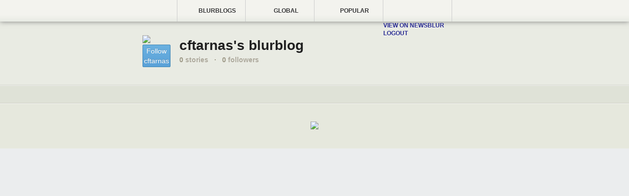

--- FILE ---
content_type: text/html; charset=utf-8
request_url: https://cftarnas.newsblur.com/
body_size: 1614
content:


<!DOCTYPE html>
<html>

<head>
    <title>cftarnas&#x27;s blurblog</title>
    <link rel="alternate" type="application/rss+xml" href="/social/rss/105250/cftarnas" title=" RSS feed">
    
    <meta name="robots" content="noindex">
    <meta name="viewport" content="initial-scale=1, maximum-scale=1.5">
    <link rel="apple-touch-icon" href="/media/img/circular/circular_apple_icon.png"/>
    <meta name="apple-mobile-web-app-capable" content="yes" />  
    <meta name="viewport" content="width=device-width, initial-scale = 1.0; maximum-scale=1.0, user-scalable=no" />
    
    
    
    <link href="/static/css/blurblog.07e3bb039523.css" rel="stylesheet" type="text/css" media="all" />
    
    

    <script type="text/javascript" charset="utf-8">
    window.NEWSBLUR = {};
    NEWSBLUR.Globals = {
        'is_authenticated' : true,
        'is_anonymous'     : false,
        'is_premium'       : true,
        'is_admin'         : false,
        'is_staff'         : false,
        'secret_token'     : "75ddb05c6a00",
        'username'         : "homepage",
        'user_id'          : "39040",
        'blurblog_user_id' : "105250",
        'blurblog_username' : "cftarnas",
        'blurblog_protected': false,
        'blurblog_following': false,
        'email'            : "homepage@newsblur.com",
        'MEDIA_URL'        : "/media/",
    };
    NEWSBLUR.URLs = {
        "newsblur_page": "http://www.newsblur.com/social/105250/cftarnas"
    };
    
    
    NEWSBLUR.Preferences = {};
    NEWSBLUR.Models = {};
    NEWSBLUR.Collections = {};
    NEWSBLUR.Views = {};
    NEWSBLUR.app = {};
    </script>
    
  
  <script type="text/javascript">

    // var _gaq = _gaq || [];
    // _gaq.push(['_setAccount', 'UA-8371683-2']);
    // _gaq.push(['_setDomainName', "cftarnas.newsblur.com"]);
    // _gaq.push(['_trackPageview']);

    // (function() {
    //   var ga = document.createElement('script'); ga.type = 'text/javascript'; ga.async = true;
    //   ga.src = ('https:' == document.location.protocol ? 'https://ssl' : 'http://www') + '.google-analytics.com/ga.js';
    //   var s = document.getElementsByTagName('script')[0]; s.parentNode.insertBefore(ga, s);
    // })();

  </script>
  

</head>

<body class="NB-authenticated">
<div class="NB-container" style="background-color: rgba(195, 197, 161, .3)">
    
<header class="NB-header">
    <div class="NB-header-inner">
        <div class="NB-header-tabs">
            <a class="NB-header-tab NB-blurblog-tab " href="">
                <div class="NB-tab-inner">
                    <span class="NB-icon"></span>
                    Blurblogs
                </div>
            </a>
            <a class="NB-header-tab NB-following-tab " href="http://popular.global.newsblur.com">
                <div class="NB-tab-inner">
                    <span class="NB-icon"></span>
                    Global
                </div>
            </a>
            <a class="NB-header-tab NB-trending-tab " href="http://popular.newsblur.com">
                <div class="NB-tab-inner">
                    <span class="NB-icon"></span>
                    Popular
                </div>
            </a>
            
                <div class="NB-header-tab NB-user-tab dropdown" data-toggle="dropdown">
                    <div class="NB-tab-inner">
                        <span><img src="" class="NB-user-avatar" /></span>
                        <div class="NB-header-username"></div>
                        <img src="/media/img/icons/silk/bullet_arrow_down.png" class="NB-arrow" />
                    </div>
                    <ul class="dropdown-menu" role="menu">
                        <li><a href="http://www.newsblur.com/social/105250/cftarnas" class="NB-menu-newsblur">View on NewsBlur</a></li>
                        <li class="divider"></li>
                        <li><a href="#" class="NB-menu-logout">Logout</a></li>
                    </ul>
                </div>
            
        </div>
    </div>
</header>

<div class="NB-banner-wrapper">
    <div class="NB-banner NB-page">
        <table class="NB-banner-table">
            <tr>
                <td class="NB-title-photo">
                    <a href="/">
                        <img src="https://www.newsblur.com/media/img/reader/default_profile_photo.png" />
                    </a>
                    
                        <div class="NB-banner-following-user">
                            
                                <div class="NB-button NB-blue-button NB-button-follow">Follow cftarnas</div>
                            
                        </div>
                    
                </td>
                <td class="NB-title">
                    <div class="NB-title-content">
                        <div class="NB-title-name">
                            <a href="http://www.newsblur.com/social/105250/cftarnas">cftarnas&#x27;s blurblog</a>
                        </div>
                        
                        <div class="NB-banner-stats">
                            <div class="NB-banner-stat"><b>0</b> stories</div>
                            <div class="NB-banner-stat"><b>&middot;</b></div>
                            <div class="NB-banner-stat NB-stat-followers"><b>0</b> followers</div>
                        </div>
                    </div>
                </td>
            </tr>
        </table>
        <div class="NB-banner-feed">
            
        </div>
    </div>

</div>

<div class="NB-page">

    
    
    

</div>



<footer>
    <div class="NB-footer-logo">
        <a href="//www.newsblur.com"><img src="/media/img/logo_newsblur_blur.png" /></a>
    </div>
</footer>

</div>

<script type="text/javascript" src="/static/js/blurblog.d1dd5625081e.js" charset="utf-8"></script>

<script type="text/javascript" charset="utf-8">
    _.extend(NEWSBLUR.Preferences, {});
</script>

</body>

</html>


--- FILE ---
content_type: application/javascript
request_url: https://cftarnas.newsblur.com/static/js/blurblog.d1dd5625081e.js
body_size: 70393
content:
/*
 jQuery JavaScript Library v3.6.0
 https://jquery.com/

 Includes Sizzle.js
 https://sizzlejs.com/

 Copyright OpenJS Foundation and other contributors
 Released under the MIT license
 https://jquery.org/license

 Date: 2021-03-02T17:08Z
 Sizzle CSS Selector Engine v2.3.6
 https://sizzlejs.com/

 Copyright JS Foundation and other contributors
 Released under the MIT license
 https://js.foundation/

 Date: 2021-02-16
 jQuery.ScrollTo
 Copyright (c) 2007-2013 Ariel Flesler - aflesler<a>gmail<d>com | http://flesler.blogspot.com
 Dual licensed under MIT and GPL.

 @projectDescription Easy element scrolling using jQuery.
 http://flesler.blogspot.com/2007/10/jqueryscrollto.html
 @author Ariel Flesler
 @version 1.4.6

 @id jQuery.scrollTo
 @id jQuery.fn.scrollTo
 @param {String, Number, DOMElement, jQuery, Object} target Where to scroll the matched elements.
   The different options for target are:
  - A number position (will be applied to all axes).
  - A string position ('44', '100px', '+=90', etc ) will be applied to all axes
  - A jQuery/DOM element ( logically, child of the element to scroll )
  - A string selector, that will be relative to the element to scroll ( 'li:eq(2)', etc )
  - A hash { top:x, left:y }, x and y can be any kind of number/string like above.
  - A percentage of the container's dimension/s, for example: 50% to go to the middle.
  - The string 'max' for go-to-end. 
 @param {Number, Function} duration The OVERALL length of the animation, this argument can be the settings object instead.
 @param {Object,Function} settings Optional set of settings or the onAfter callback.
  @option {String} axis Which axis must be scrolled, use 'x', 'y', 'xy' or 'yx'.
  @option {Number, Function} duration The OVERALL length of the animation.
  @option {String} easing The easing method for the animation.
  @option {Boolean} margin If true, the margin of the target element will be deducted from the final position.
  @option {Object, Number} offset Add/deduct from the end position. One number for both axes or { top:x, left:y }.
  @option {Object, Number} over Add/deduct the height/width multiplied by 'over', can be { top:x, left:y } when using both axes.
  @option {Boolean} queue If true, and both axis are given, the 2nd axis will only be animated after the first one ends.
  @option {Function} onAfter Function to be called after the scrolling ends. 
  @option {Function} onAfterFirst If queuing is activated, this function will be called after the first scrolling ends.
 @return {jQuery} Returns the same jQuery object, for chaining.

 @desc Scroll to a fixed position
 @example $('div').scrollTo( 340 );

 @desc Scroll relatively to the actual position
 @example $('div').scrollTo( '+=340px', { axis:'y' } );

 @desc Scroll using a selector (relative to the scrolled element)
 @example $('div').scrollTo( 'p.paragraph:eq(2)', 500, { easing:'swing', queue:true, axis:'xy' } );

 @desc Scroll to a DOM element (same for jQuery object)
 @example var second_child = document.getElementById('container').firstChild.nextSibling;
   $('#container').scrollTo( second_child, { duration:500, axis:'x', onAfter:function(){
    alert('scrolled!!');																   
   }});

 @desc Scroll on both axes, to different values
 @example $('div').scrollTo( { top: 300, left:'+=200' }, { axis:'xy', offset:-20 } );
*/
'use strict';var $jscomp=$jscomp||{};$jscomp.scope={};$jscomp.arrayIteratorImpl=function(c){var d=0;return function(){return d<c.length?{done:!1,value:c[d++]}:{done:!0}}};$jscomp.arrayIterator=function(c){return{next:$jscomp.arrayIteratorImpl(c)}};$jscomp.ASSUME_ES5=!1;$jscomp.ASSUME_NO_NATIVE_MAP=!1;$jscomp.ASSUME_NO_NATIVE_SET=!1;$jscomp.SIMPLE_FROUND_POLYFILL=!1;$jscomp.ISOLATE_POLYFILLS=!1;
$jscomp.defineProperty=$jscomp.ASSUME_ES5||"function"==typeof Object.defineProperties?Object.defineProperty:function(c,d,h){if(c==Array.prototype||c==Object.prototype)return c;c[d]=h.value;return c};$jscomp.getGlobal=function(c){c=["object"==typeof globalThis&&globalThis,c,"object"==typeof window&&window,"object"==typeof self&&self,"object"==typeof global&&global];for(var d=0;d<c.length;++d){var h=c[d];if(h&&h.Math==Math)return h}throw Error("Cannot find global object");};$jscomp.global=$jscomp.getGlobal(this);
$jscomp.IS_SYMBOL_NATIVE="function"===typeof Symbol&&"symbol"===typeof Symbol("x");$jscomp.TRUST_ES6_POLYFILLS=!$jscomp.ISOLATE_POLYFILLS||$jscomp.IS_SYMBOL_NATIVE;$jscomp.polyfills={};$jscomp.propertyToPolyfillSymbol={};$jscomp.POLYFILL_PREFIX="$jscp$";var $jscomp$lookupPolyfilledValue=function(c,d){var h=$jscomp.propertyToPolyfillSymbol[d];if(null==h)return c[d];h=c[h];return void 0!==h?h:c[d]};
$jscomp.polyfill=function(c,d,h,k){d&&($jscomp.ISOLATE_POLYFILLS?$jscomp.polyfillIsolated(c,d,h,k):$jscomp.polyfillUnisolated(c,d,h,k))};$jscomp.polyfillUnisolated=function(c,d,h,k){h=$jscomp.global;c=c.split(".");for(k=0;k<c.length-1;k++){var n=c[k];if(!(n in h))return;h=h[n]}c=c[c.length-1];k=h[c];d=d(k);d!=k&&null!=d&&$jscomp.defineProperty(h,c,{configurable:!0,writable:!0,value:d})};
$jscomp.polyfillIsolated=function(c,d,h,k){var n=c.split(".");c=1===n.length;k=n[0];k=!c&&k in $jscomp.polyfills?$jscomp.polyfills:$jscomp.global;for(var u=0;u<n.length-1;u++){var D=n[u];if(!(D in k))return;k=k[D]}n=n[n.length-1];h=$jscomp.IS_SYMBOL_NATIVE&&"es6"===h?k[n]:null;d=d(h);null!=d&&(c?$jscomp.defineProperty($jscomp.polyfills,n,{configurable:!0,writable:!0,value:d}):d!==h&&($jscomp.propertyToPolyfillSymbol[n]=$jscomp.IS_SYMBOL_NATIVE?$jscomp.global.Symbol(n):$jscomp.POLYFILL_PREFIX+n,n=
$jscomp.propertyToPolyfillSymbol[n],$jscomp.defineProperty(k,n,{configurable:!0,writable:!0,value:d})))};$jscomp.initSymbol=function(){};$jscomp.initSymbolIterator=function(){};$jscomp.initSymbolAsyncIterator=function(){};$jscomp.iteratorPrototype=function(c){c={next:c};c[Symbol.iterator]=function(){return this};return c};
$jscomp.iteratorFromArray=function(c,d){c instanceof String&&(c+="");var h=0,k={next:function(){if(h<c.length){var n=h++;return{value:d(n,c[n]),done:!1}}k.next=function(){return{done:!0,value:void 0}};return k.next()}};k[Symbol.iterator]=function(){return k};return k};$jscomp.polyfill("Array.prototype.values",function(c){return c?c:function(){return $jscomp.iteratorFromArray(this,function(d,h){return h})}},"es8","es3");
$jscomp.polyfill("String.prototype.trimRight",function(c){function d(){return this.replace(/[\s\xa0]+$/,"")}return c||d},"es_2019","es3");$jscomp.polyfill("String.prototype.trimLeft",function(c){function d(){return this.replace(/^[\s\xa0]+/,"")}return c||d},"es_2019","es3");
(function(){(function(c,d){"object"===typeof module&&"object"===typeof module.exports?module.exports=c.document?d(c,!0):function(h){if(!h.document)throw Error("jQuery requires a window with a document");return d(h)}:d(c)})("undefined"!==typeof window?window:this,function(c,d){function h(a,b,e){e=e||sa;var f,m=e.createElement("script");m.text=a;if(b)for(f in Qc)(a=b[f]||b.getAttribute&&b.getAttribute(f))&&m.setAttribute(f,a);e.head.appendChild(m).parentNode.removeChild(m)}function k(a){return null==
a?a+"":"object"===typeof a||"function"===typeof a?Ib[gc.call(a)]||"object":typeof a}function n(a){var b=!!a&&"length"in a&&a.length,e=k(a);return na(a)||vb(a)?!1:"array"===e||0===b||"number"===typeof b&&0<b&&b-1 in a}function u(a,b){return a.nodeName&&a.nodeName.toLowerCase()===b.toLowerCase()}function D(a,b,e){return na(b)?g.grep(a,function(f,m){return!!b.call(f,m,f)!==e}):b.nodeType?g.grep(a,function(f){return f===b!==e}):"string"!==typeof b?g.grep(a,function(f){return-1<Jb.call(b,f)!==e}):g.filter(b,
a,e)}function H(a,b){for(;(a=a[b])&&1!==a.nodeType;);return a}function U(a){var b={};g.each(a.match(Za)||[],function(e,f){b[f]=!0});return b}function ca(a){return a}function la(a){throw a;}function wa(a,b,e,f){var m;try{a&&na(m=a.promise)?m.call(a).done(b).fail(e):a&&na(m=a.then)?m.call(a,b,e):b.apply(void 0,[a].slice(f))}catch(p){e.apply(void 0,[p])}}function Z(){sa.removeEventListener("DOMContentLoaded",Z);c.removeEventListener("load",Z);g.ready()}function z(a,b){return b.toUpperCase()}function F(a){return a.replace(Rc,
"ms-").replace(Sc,z)}function P(){this.expando=g.expando+P.uid++}function aa(a,b,e){if(void 0===e&&1===a.nodeType)if(e="data-"+b.replace(Tc,"-$&").toLowerCase(),e=a.getAttribute(e),"string"===typeof e){try{var f=e;e="true"===f?!0:"false"===f?!1:"null"===f?null:f===+f+""?+f:Uc.test(f)?JSON.parse(f):f}catch(m){}Ra.set(a,b,e)}else e=void 0;return e}function ha(a,b,e,f){var m,p=20,t=f?function(){return f.cur()}:function(){return g.css(a,b,"")},G=t(),y=e&&e[3]||(g.cssNumber[b]?"":"px"),B=a.nodeType&&(g.cssNumber[b]||
"px"!==y&&+G)&&zb.exec(g.css(a,b));if(B&&B[3]!==y){G/=2;y=y||B[3];for(B=+G||1;p--;)g.style(a,b,B+y),0>=(1-m)*(1-(m=t()/G||.5))&&(p=0),B/=m;B*=2;g.style(a,b,B+y);e=e||[]}if(e){B=+B||+G||0;var M=e[1]?B+(e[1]+1)*e[2]:+e[2];f&&(f.unit=y,f.start=B,f.end=M)}return M}function ta(a,b){for(var e,f,m=[],p=0,t=a.length;p<t;p++)if(f=a[p],f.style)if(e=f.style.display,b){if("none"===e&&(m[p]=da.get(f,"display")||null,m[p]||(f.style.display="")),""===f.style.display&&Kb(f)){e=p;var G=f.ownerDocument;f=f.nodeName;
var y=hc[f];y||(G=G.body.appendChild(G.createElement(f)),y=g.css(G,"display"),G.parentNode.removeChild(G),"none"===y&&(y="block"),hc[f]=y);G=y;m[e]=G}}else"none"!==e&&(m[p]="none",da.set(f,"display",e));for(p=0;p<t;p++)null!=m[p]&&(a[p].style.display=m[p]);return a}function oa(a,b){var e="undefined"!==typeof a.getElementsByTagName?a.getElementsByTagName(b||"*"):"undefined"!==typeof a.querySelectorAll?a.querySelectorAll(b||"*"):[];return void 0===b||b&&u(a,b)?g.merge([a],e):e}function Fa(a,b){for(var e=
0,f=a.length;e<f;e++)da.set(a[e],"globalEval",!b||da.get(b[e],"globalEval"))}function C(a,b,e,f,m){for(var p,t,G,y=b.createDocumentFragment(),B=[],M=0,S=a.length;M<S;M++)if((p=a[M])||0===p)if("object"===k(p))g.merge(B,p.nodeType?[p]:p);else if(Vc.test(p)){t=t||y.appendChild(b.createElement("div"));G=(ic.exec(p)||["",""])[1].toLowerCase();G=Ua[G]||Ua._default;t.innerHTML=G[1]+g.htmlPrefilter(p)+G[2];for(G=G[0];G--;)t=t.lastChild;g.merge(B,t.childNodes);t=y.firstChild;t.textContent=""}else B.push(b.createTextNode(p));
y.textContent="";for(M=0;p=B[M++];)if(f&&-1<g.inArray(p,f))m&&m.push(p);else if(a=wb(p),t=oa(y.appendChild(p),"script"),a&&Fa(t),e)for(G=0;p=t[G++];)jc.test(p.type||"")&&e.push(p);return y}function V(){return!0}function ua(){return!1}function db(a,b){a:{try{var e=sa.activeElement;break a}catch(f){}e=void 0}return a===e===("focus"===b)}function Qa(a,b,e,f,m,p){var t;if("object"===typeof b){"string"!==typeof e&&(f=f||e,e=void 0);for(t in b)Qa(a,t,e,f,b[t],p);return a}null==f&&null==m?(m=e,f=e=void 0):
null==m&&("string"===typeof e?(m=f,f=void 0):(m=f,f=e,e=void 0));if(!1===m)m=ua;else if(!m)return a;if(1===p){var G=m;m=function(y){g().off(y);return G.apply(this,arguments)};m.guid=G.guid||(G.guid=g.guid++)}return a.each(function(){g.event.add(this,b,m,f,e)})}function $a(a,b,e){e?(da.set(a,b,!1),g.event.add(a,b,{namespace:!1,handler:function(f){var m=da.get(this,b);if(f.isTrigger&1&&this[b])if(m.length)(g.event.special[b]||{}).delegateType&&f.stopPropagation();else{m=lb.call(arguments);da.set(this,
b,m);var p=e(this,b);this[b]();var t=da.get(this,b);m!==t||p?da.set(this,b,!1):t={};if(m!==t)return f.stopImmediatePropagation(),f.preventDefault(),t&&t.value}else m.length&&(da.set(this,b,{value:g.event.trigger(g.extend(m[0],g.Event.prototype),m.slice(1),this)}),f.stopImmediatePropagation())}})):void 0===da.get(a,b)&&g.event.add(a,b,V)}function mb(a,b){return u(a,"table")&&u(11!==b.nodeType?b:b.firstChild,"tr")?g(a).children("tbody")[0]||a:a}function ob(a){a.type=(null!==a.getAttribute("type"))+
"/"+a.type;return a}function eb(a){"true/"===(a.type||"").slice(0,5)?a.type=a.type.slice(5):a.removeAttribute("type");return a}function pb(a,b){var e,f,m;if(1===b.nodeType){if(da.hasData(a)){var p=da.get(a);if(m=p.events)for(f in da.remove(b,"handle events"),m)for(p=0,e=m[f].length;p<e;p++)g.event.add(b,f,m[f][p])}Ra.hasData(a)&&(a=Ra.access(a),a=g.extend({},a),Ra.set(b,a))}}function Sa(a,b,e,f){b=kc(b);var m,p=0,t=a.length,G=t-1,y=b[0],B=na(y);if(B||1<t&&"string"===typeof y&&!ya.checkClone&&Wc.test(y))return a.each(function(za){var ja=
a.eq(za);B&&(b[0]=y.call(this,za,ja.html()));Sa(ja,b,e,f)});if(t){var M=C(b,a[0].ownerDocument,!1,a,f);var S=M.firstChild;1===M.childNodes.length&&(M=S);if(S||f){S=g.map(oa(M,"script"),ob);for(m=S.length;p<t;p++){var X=M;p!==G&&(X=g.clone(X,!0,!0),m&&g.merge(S,oa(X,"script")));e.call(a[p],X,p)}if(m)for(M=S[S.length-1].ownerDocument,g.map(S,eb),p=0;p<m;p++)X=S[p],jc.test(X.type||"")&&!da.access(X,"globalEval")&&g.contains(M,X)&&(X.src&&"module"!==(X.type||"").toLowerCase()?g._evalUrl&&!X.noModule&&
g._evalUrl(X.src,{nonce:X.nonce||X.getAttribute("nonce")},M):h(X.textContent.replace(Xc,""),X,M))}}return a}function q(a,b,e){for(var f=b?g.filter(b,a):a,m=0;null!=(b=f[m]);m++)e||1!==b.nodeType||g.cleanData(oa(b)),b.parentNode&&(e&&wb(b)&&Fa(oa(b,"script")),b.parentNode.removeChild(b));return a}function x(a,b,e){var f=a.style;if(e=e||Lb(a)){var m=e.getPropertyValue(b)||e[b];""!==m||wb(a)||(m=g.style(a,b));if(!ya.pixelBoxStyles()&&Ub.test(m)&&Yc.test(b)){a=f.width;b=f.minWidth;var p=f.maxWidth;f.minWidth=
f.maxWidth=f.width=m;m=e.width;f.width=a;f.minWidth=b;f.maxWidth=p}}return void 0!==m?m+"":m}function I(a,b){return{get:function(){if(a())delete this.get;else return(this.get=b).apply(this,arguments)}}}function L(a){var b=g.cssProps[a]||lc[a];if(b)return b;if(a in mc)return a;a:{b=a;for(var e=b[0].toUpperCase()+b.slice(1),f=nc.length;f--;)if(b=nc[f]+e,b in mc)break a;b=void 0}return lc[a]=b||a}function l(a,b,e){return(a=zb.exec(b))?Math.max(0,a[2]-(e||0))+(a[3]||"px"):b}function v(a,b,e,f,m,p){var t=
"width"===b?1:0,G=0,y=0;if(e===(f?"border":"content"))return 0;for(;4>t;t+=2)"margin"===e&&(y+=g.css(a,e+fb[t],!0,m)),f?("content"===e&&(y-=g.css(a,"padding"+fb[t],!0,m)),"margin"!==e&&(y-=g.css(a,"border"+fb[t]+"Width",!0,m))):(y+=g.css(a,"padding"+fb[t],!0,m),"padding"!==e?y+=g.css(a,"border"+fb[t]+"Width",!0,m):G+=g.css(a,"border"+fb[t]+"Width",!0,m));!f&&0<=p&&(y+=Math.max(0,Math.ceil(a["offset"+b[0].toUpperCase()+b.slice(1)]-p-y-G-.5))||0);return y}function E(a,b,e){var f=Lb(a),m=(!ya.boxSizingReliable()||
e)&&"border-box"===g.css(a,"boxSizing",!1,f),p=m,t=x(a,b,f),G="offset"+b[0].toUpperCase()+b.slice(1);if(Ub.test(t)){if(!e)return t;t="auto"}(!ya.boxSizingReliable()&&m||!ya.reliableTrDimensions()&&u(a,"tr")||"auto"===t||!parseFloat(t)&&"inline"===g.css(a,"display",!1,f))&&a.getClientRects().length&&(m="border-box"===g.css(a,"boxSizing",!1,f),(p=G in a)&&(t=a[G]));t=parseFloat(t)||0;return t+v(a,b,e||(m?"border":"content"),p,f,t)+"px"}function J(a,b,e,f,m){return new J.prototype.init(a,b,e,f,m)}function N(){Mb&&
(!1===sa.hidden&&c.requestAnimationFrame?c.requestAnimationFrame(N):c.setTimeout(N,g.fx.interval),g.fx.tick())}function Q(){c.setTimeout(function(){xb=void 0});return xb=Date.now()}function Y(a,b){var e=0,f={height:a};for(b=b?1:0;4>e;e+=2-b){var m=fb[e];f["margin"+m]=f["padding"+m]=a}b&&(f.opacity=f.width=a);return f}function ra(a,b,e){for(var f,m=(Ka.tweeners[b]||[]).concat(Ka.tweeners["*"]),p=0,t=m.length;p<t;p++)if(f=m[p].call(e,b,a))return f}function xa(a,b){var e,f;for(e in a){var m=F(e);var p=
b[m];var t=a[e];Array.isArray(t)&&(p=t[1],t=a[e]=t[0]);e!==m&&(a[m]=t,delete a[e]);if((f=g.cssHooks[m])&&"expand"in f)for(e in t=f.expand(t),delete a[m],t)e in a||(a[e]=t[e],b[e]=p);else b[m]=p}}function Ka(a,b,e){var f,m=0,p=Ka.prefilters.length,t=g.Deferred().always(function(){delete G.elem}),G=function(){if(f)return!1;var B=xb||Q();B=Math.max(0,y.startTime+y.duration-B);for(var M=1-(B/y.duration||0),S=0,X=y.tweens.length;S<X;S++)y.tweens[S].run(M);t.notifyWith(a,[y,M,B]);if(1>M&&X)return B;X||
t.notifyWith(a,[y,1,0]);t.resolveWith(a,[y]);return!1},y=t.promise({elem:a,props:g.extend({},b),opts:g.extend(!0,{specialEasing:{},easing:g.easing._default},e),originalProperties:b,originalOptions:e,startTime:xb||Q(),duration:e.duration,tweens:[],createTween:function(B,M){B=g.Tween(a,y.opts,B,M,y.opts.specialEasing[B]||y.opts.easing);y.tweens.push(B);return B},stop:function(B){var M=0,S=B?y.tweens.length:0;if(f)return this;for(f=!0;M<S;M++)y.tweens[M].run(1);B?(t.notifyWith(a,[y,1,0]),t.resolveWith(a,
[y,B])):t.rejectWith(a,[y,B]);return this}});e=y.props;for(xa(e,y.opts.specialEasing);m<p;m++)if(b=Ka.prefilters[m].call(y,a,e,y.opts))return na(b.stop)&&(g._queueHooks(y.elem,y.opts.queue).stop=b.stop.bind(b)),b;g.map(e,ra,y);na(y.opts.start)&&y.opts.start.call(a,y);y.progress(y.opts.progress).done(y.opts.done,y.opts.complete).fail(y.opts.fail).always(y.opts.always);g.fx.timer(g.extend(G,{elem:a,anim:y,queue:y.opts.queue}));return y}function ab(a){return(a.match(Za)||[]).join(" ")}function bb(a){return a.getAttribute&&
a.getAttribute("class")||""}function Ab(a){return Array.isArray(a)?a:"string"===typeof a?a.match(Za)||[]:[]}function Vb(a,b,e,f){var m;if(Array.isArray(b))g.each(b,function(p,t){e||Zc.test(a)?f(a,t):Vb(a+"["+("object"===typeof t&&null!=t?p:"")+"]",t,e,f)});else if(e||"object"!==k(b))f(a,b);else for(m in b)Vb(a+"["+m+"]",b[m],e,f)}function oc(a){return function(b,e){"string"!==typeof b&&(e=b,b="*");var f=0,m=b.toLowerCase().match(Za)||[];if(na(e))for(;b=m[f++];)"+"===b[0]?(b=b.slice(1)||"*",(a[b]=
a[b]||[]).unshift(e)):(a[b]=a[b]||[]).push(e)}}function pc(a,b,e,f){function m(G){var y;p[G]=!0;g.each(a[G]||[],function(B,M){B=M(b,e,f);if("string"===typeof B&&!t&&!p[B])return b.dataTypes.unshift(B),m(B),!1;if(t)return!(y=B)});return y}var p={},t=a===Wb;return m(b.dataTypes[0])||!p["*"]&&m("*")}function Xb(a,b){var e,f,m=g.ajaxSettings.flatOptions||{};for(e in b)void 0!==b[e]&&((m[e]?a:f||(f={}))[e]=b[e]);f&&g.extend(!0,a,f);return a}function $c(a,b,e){for(var f,m,p,t,G=a.contents,y=a.dataTypes;"*"===
y[0];)y.shift(),void 0===f&&(f=a.mimeType||b.getResponseHeader("Content-Type"));if(f)for(m in G)if(G[m]&&G[m].test(f)){y.unshift(m);break}if(y[0]in e)p=y[0];else{for(m in e){if(!y[0]||a.converters[m+" "+y[0]]){p=m;break}t||(t=m)}p=p||t}if(p)return p!==y[0]&&y.unshift(p),e[p]}function ad(a,b,e,f){var m,p,t={},G=a.dataTypes.slice();if(G[1])for(B in a.converters)t[B.toLowerCase()]=a.converters[B];for(p=G.shift();p;){a.responseFields[p]&&(e[a.responseFields[p]]=b);!y&&f&&a.dataFilter&&(b=a.dataFilter(b,
a.dataType));var y=p;if(p=G.shift())if("*"===p)p=y;else if("*"!==y&&y!==p){var B=t[y+" "+p]||t["* "+p];if(!B)for(m in t){var M=m.split(" ");if(M[1]===p&&(B=t[y+" "+M[0]]||t["* "+M[0]])){!0===B?B=t[m]:!0!==t[m]&&(p=M[0],G.unshift(M[1]));break}}if(!0!==B)if(B&&a.throws)b=B(b);else try{b=B(b)}catch(S){return{state:"parsererror",error:B?S:"No conversion from "+y+" to "+p}}}}return{state:"success",data:b}}var gb=[],qc=Object.getPrototypeOf,lb=gb.slice,kc=gb.flat?function(a){return gb.flat.call(a)}:function(a){return gb.concat.apply([],
a)},Yb=gb.push,Jb=gb.indexOf,Ib={},gc=Ib.toString,Nb=Ib.hasOwnProperty,rc=Nb.toString,bd=rc.call(Object),ya={},na=function(a){return"function"===typeof a&&"number"!==typeof a.nodeType&&"function"!==typeof a.item},vb=function(a){return null!=a&&a===a.window},sa=c.document,Qc={type:!0,src:!0,nonce:!0,noModule:!0},g=function(a,b){return new g.fn.init(a,b)};g.fn=g.prototype={jquery:"3.6.0",constructor:g,length:0,toArray:function(){return lb.call(this)},get:function(a){return null==a?lb.call(this):0>a?
this[a+this.length]:this[a]},pushStack:function(a){a=g.merge(this.constructor(),a);a.prevObject=this;return a},each:function(a){return g.each(this,a)},map:function(a){return this.pushStack(g.map(this,function(b,e){return a.call(b,e,b)}))},slice:function(){return this.pushStack(lb.apply(this,arguments))},first:function(){return this.eq(0)},last:function(){return this.eq(-1)},even:function(){return this.pushStack(g.grep(this,function(a,b){return(b+1)%2}))},odd:function(){return this.pushStack(g.grep(this,
function(a,b){return b%2}))},eq:function(a){var b=this.length;a=+a+(0>a?b:0);return this.pushStack(0<=a&&a<b?[this[a]]:[])},end:function(){return this.prevObject||this.constructor()},push:Yb,sort:gb.sort,splice:gb.splice};g.extend=g.fn.extend=function(){var a,b,e,f=arguments[0]||{},m=1,p=arguments.length,t=!1;"boolean"===typeof f&&(t=f,f=arguments[m]||{},m++);"object"===typeof f||na(f)||(f={});m===p&&(f=this,m--);for(;m<p;m++)if(null!=(a=arguments[m]))for(b in a){var G=a[b];if("__proto__"!==b&&f!==
G)if(t&&G&&(g.isPlainObject(G)||(e=Array.isArray(G)))){var y=f[b];y=e&&!Array.isArray(y)?[]:e||g.isPlainObject(y)?y:{};e=!1;f[b]=g.extend(t,y,G)}else void 0!==G&&(f[b]=G)}return f};g.extend({expando:"jQuery"+("3.6.0"+Math.random()).replace(/\D/g,""),isReady:!0,error:function(a){throw Error(a);},noop:function(){},isPlainObject:function(a){if(!a||"[object Object]"!==gc.call(a))return!1;a=qc(a);if(!a)return!0;a=Nb.call(a,"constructor")&&a.constructor;return"function"===typeof a&&rc.call(a)===bd},isEmptyObject:function(a){for(var b in a)return!1;
return!0},globalEval:function(a,b,e){h(a,{nonce:b&&b.nonce},e)},each:function(a,b){var e,f=0;if(n(a))for(e=a.length;f<e&&!1!==b.call(a[f],f,a[f]);f++);else for(f in a)if(!1===b.call(a[f],f,a[f]))break;return a},makeArray:function(a,b){b=b||[];null!=a&&(n(Object(a))?g.merge(b,"string"===typeof a?[a]:a):Yb.call(b,a));return b},inArray:function(a,b,e){return null==b?-1:Jb.call(b,a,e)},merge:function(a,b){for(var e=+b.length,f=0,m=a.length;f<e;f++)a[m++]=b[f];a.length=m;return a},grep:function(a,b,e){for(var f=
[],m=0,p=a.length,t=!e;m<p;m++)e=!b(a[m],m),e!==t&&f.push(a[m]);return f},map:function(a,b,e){var f,m=0,p=[];if(n(a))for(f=a.length;m<f;m++){var t=b(a[m],m,e);null!=t&&p.push(t)}else for(m in a)t=b(a[m],m,e),null!=t&&p.push(t);return kc(p)},guid:1,support:ya});"function"===typeof Symbol&&(g.fn[Symbol.iterator]=gb[Symbol.iterator]);g.each("Boolean Number String Function Array Date RegExp Object Error Symbol".split(" "),function(a,b){Ib["[object "+b+"]"]=b.toLowerCase()});var tb=function(a){function b(r,
A,w,K){var O,T,W,ea,R=A&&A.ownerDocument;var ba=A?A.nodeType:9;w=w||[];if("string"!==typeof r||!r||1!==ba&&9!==ba&&11!==ba)return w;if(!K&&(qb(A),A=A||ma,Ga)){if(11!==ba&&(ea=cd.exec(r)))if(O=ea[1])if(9===ba)if(T=A.getElementById(O)){if(T.id===O)return w.push(T),w}else return w;else{if(R&&(T=R.getElementById(O))&&Bb(A,T)&&T.id===O)return w.push(T),w}else{if(ea[2])return nb.apply(w,A.getElementsByTagName(r)),w;if((O=ea[3])&&Ca.getElementsByClassName&&A.getElementsByClassName)return nb.apply(w,A.getElementsByClassName(O)),
w}if(!(!Ca.qsa||Ob[r+" "]||Ha&&Ha.test(r)||1===ba&&"object"===A.nodeName.toLowerCase())){O=r;R=A;if(1===ba&&(dd.test(r)||sc.test(r))){R=Zb.test(r)&&S(A.parentNode)||A;R===A&&Ca.scope||((W=A.getAttribute("id"))?W=W.replace(tc,uc):A.setAttribute("id",W=Da));O=Pb(r);for(ba=O.length;ba--;)O[ba]=(W?"#"+W:":scope")+" "+za(O[ba]);O=O.join(",")}try{return nb.apply(w,R.querySelectorAll(O)),w}catch(pa){Ob(r,!0)}finally{W===Da&&A.removeAttribute("id")}}}return ed(r.replace(Qb,"$1"),A,w,K)}function e(){function r(w,
K){A.push(w+" ")>va.cacheLength&&delete r[A.shift()];return r[w+" "]=K}var A=[];return r}function f(r){r[Da]=!0;return r}function m(r){var A=ma.createElement("fieldset");try{return!!r(A)}catch(w){return!1}finally{A.parentNode&&A.parentNode.removeChild(A)}}function p(r,A){r=r.split("|");for(var w=r.length;w--;)va.attrHandle[r[w]]=A}function t(r,A){var w=A&&r,K=w&&1===r.nodeType&&1===A.nodeType&&r.sourceIndex-A.sourceIndex;if(K)return K;if(w)for(;w=w.nextSibling;)if(w===A)return-1;return r?1:-1}function G(r){return function(A){return"input"===
A.nodeName.toLowerCase()&&A.type===r}}function y(r){return function(A){var w=A.nodeName.toLowerCase();return("input"===w||"button"===w)&&A.type===r}}function B(r){return function(A){return"form"in A?A.parentNode&&!1===A.disabled?"label"in A?"label"in A.parentNode?A.parentNode.disabled===r:A.disabled===r:A.isDisabled===r||A.isDisabled!==!r&&fd(A)===r:A.disabled===r:"label"in A?A.disabled===r:!1}}function M(r){return f(function(A){A=+A;return f(function(w,K){for(var O,T=r([],w.length,A),W=T.length;W--;)w[O=
T[W]]&&(w[O]=!(K[O]=w[O]))})})}function S(r){return r&&"undefined"!==typeof r.getElementsByTagName&&r}function X(){}function za(r){for(var A=0,w=r.length,K="";A<w;A++)K+=r[A].value;return K}function ja(r,A,w){var K=A.dir,O=A.next,T=O||K,W=w&&"parentNode"===T,ea=gd++;return A.first?function(R,ba,pa){for(;R=R[K];)if(1===R.nodeType||W)return r(R,ba,pa);return!1}:function(R,ba,pa){var fa,Aa=[hb,ea];if(pa)for(;R=R[K];){if((1===R.nodeType||W)&&r(R,ba,pa))return!0}else for(;R=R[K];)if(1===R.nodeType||W){var Ea=
R[Da]||(R[Da]={});Ea=Ea[R.uniqueID]||(Ea[R.uniqueID]={});if(O&&O===R.nodeName.toLowerCase())R=R[K]||R;else{if((fa=Ea[T])&&fa[0]===hb&&fa[1]===ea)return Aa[2]=fa[2];Ea[T]=Aa;if(Aa[2]=r(R,ba,pa))return!0}}return!1}}function Na(r){return 1<r.length?function(A,w,K){for(var O=r.length;O--;)if(!r[O](A,w,K))return!1;return!0}:r[0]}function Oa(r,A,w,K,O){for(var T,W=[],ea=0,R=r.length,ba=null!=A;ea<R;ea++)if(T=r[ea])if(!w||w(T,K,O))W.push(T),ba&&A.push(ea);return W}function Wa(r,A,w,K,O,T){K&&!K[Da]&&(K=
Wa(K));O&&!O[Da]&&(O=Wa(O,T));return f(function(W,ea,R,ba){var pa,fa=[],Aa=[],Ea=ea.length,La;if(!(La=W)){La=A||"*";for(var ka=R.nodeType?[R]:R,cb=[],Ia=0,Rb=ka.length;Ia<Rb;Ia++)b(La,ka[Ia],cb);La=cb}La=!r||!W&&A?La:Oa(La,fa,r,R,ba);ka=w?O||(W?r:Ea||K)?[]:ea:La;w&&w(La,ka,R,ba);if(K){var Xa=Oa(ka,Aa);K(Xa,[],R,ba);for(R=Xa.length;R--;)if(pa=Xa[R])ka[Aa[R]]=!(La[Aa[R]]=pa)}if(W){if(O||r){if(O){Xa=[];for(R=ka.length;R--;)(pa=ka[R])&&Xa.push(La[R]=pa);O(null,ka=[],Xa,ba)}for(R=ka.length;R--;)(pa=ka[R])&&
-1<(Xa=O?rb(W,pa):fa[R])&&(W[Xa]=!(ea[Xa]=pa))}}else ka=Oa(ka===ea?ka.splice(Ea,ka.length):ka),O?O(null,ea,ka,ba):nb.apply(ea,ka)})}function ia(r){var A,w,K=r.length,O=va.relative[r[0].type];var T=O||va.relative[" "];for(var W=O?1:0,ea=ja(function(pa){return pa===A},T,!0),R=ja(function(pa){return-1<rb(A,pa)},T,!0),ba=[function(pa,fa,Aa){pa=!O&&(Aa||fa!==qa)||((A=fa).nodeType?ea(pa,fa,Aa):R(pa,fa,Aa));A=null;return pa}];W<K;W++)if(T=va.relative[r[W].type])ba=[ja(Na(ba),T)];else{T=va.filter[r[W].type].apply(null,
r[W].matches);if(T[Da]){for(w=++W;w<K&&!va.relative[r[w].type];w++);return Wa(1<W&&Na(ba),1<W&&za(r.slice(0,W-1).concat({value:" "===r[W-2].type?"*":""})).replace(Qb,"$1"),T,W<w&&ia(r.slice(W,w)),w<K&&ia(r=r.slice(w)),w<K&&za(r))}ba.push(T)}return Na(ba)}function Ma(r,A){var w=0<A.length,K=0<r.length,O=function(T,W,ea,R,ba){var pa,fa,Aa=0,Ea="0",La=T&&[],ka=[],cb=qa,Ia=T||K&&va.find.TAG("*",ba),Rb=hb+=null==cb?1:Math.random()||.1,Xa=Ia.length;for(ba&&(qa=W==ma||W||ba);Ea!==Xa&&null!=(pa=Ia[Ea]);Ea++){if(K&&
pa){var $b=0;W||pa.ownerDocument==ma||(qb(pa),ea=!Ga);for(;fa=r[$b++];)if(fa(pa,W||ma,ea)){R.push(pa);break}ba&&(hb=Rb)}w&&((pa=!fa&&pa)&&Aa--,T&&La.push(pa))}Aa+=Ea;if(w&&Ea!==Aa){for($b=0;fa=A[$b++];)fa(La,ka,W,ea);if(T){if(0<Aa)for(;Ea--;)La[Ea]||ka[Ea]||(ka[Ea]=hd.call(R));ka=Oa(ka)}nb.apply(R,ka);ba&&!T&&0<ka.length&&1<Aa+A.length&&b.uniqueSort(R)}ba&&(hb=Rb,qa=cb);return La};return w?f(O):O}var Pa,qa,Ba,Ta,ma,Ja,Ga,Ha,Va,Sb,Bb,Da="sizzle"+1*new Date,Ya=a.document,hb=0,gd=0,vc=e(),wc=e(),xc=
e(),Ob=e(),ac=function(r,A){r===A&&(Ta=!0);return 0},id={}.hasOwnProperty,sb=[],hd=sb.pop,jd=sb.push,nb=sb.push,yc=sb.slice,rb=function(r,A){for(var w=0,K=r.length;w<K;w++)if(r[w]===A)return w;return-1},kd=/[\x20\t\r\n\f]+/g,Qb=/^[\x20\t\r\n\f]+|((?:^|[^\\])(?:\\.)*)[\x20\t\r\n\f]+$/g,ld=/^[\x20\t\r\n\f]*,[\x20\t\r\n\f]*/,sc=/^[\x20\t\r\n\f]*([>+~]|[\x20\t\r\n\f])[\x20\t\r\n\f]*/,dd=/[\x20\t\r\n\f]|>/,md=/:((?:\\[\da-fA-F]{1,6}[\x20\t\r\n\f]?|\\[^\r\n\f]|[\w-]|[^\x00-\x7f])+)(?:\((('((?:\\.|[^\\'])*)'|"((?:\\.|[^\\"])*)")|((?:\\.|[^\\()[\]]|\[[\x20\t\r\n\f]*((?:\\[\da-fA-F]{1,6}[\x20\t\r\n\f]?|\\[^\r\n\f]|[\w-]|[^\x00-\x7f])+)(?:[\x20\t\r\n\f]*([*^$|!~]?=)[\x20\t\r\n\f]*(?:'((?:\\.|[^\\'])*)'|"((?:\\.|[^\\"])*)"|((?:\\[\da-fA-F]{1,6}[\x20\t\r\n\f]?|\\[^\r\n\f]|[\w-]|[^\x00-\x7f])+))|)[\x20\t\r\n\f]*\])*)|.*)\)|)/,
nd=/^(?:\\[\da-fA-F]{1,6}[\x20\t\r\n\f]?|\\[^\r\n\f]|[\w-]|[^\x00-\x7f])+$/,Tb={ID:/^#((?:\\[\da-fA-F]{1,6}[\x20\t\r\n\f]?|\\[^\r\n\f]|[\w-]|[^\x00-\x7f])+)/,CLASS:/^\.((?:\\[\da-fA-F]{1,6}[\x20\t\r\n\f]?|\\[^\r\n\f]|[\w-]|[^\x00-\x7f])+)/,TAG:/^((?:\\[\da-fA-F]{1,6}[\x20\t\r\n\f]?|\\[^\r\n\f]|[\w-]|[^\x00-\x7f])+|[*])/,ATTR:/^\[[\x20\t\r\n\f]*((?:\\[\da-fA-F]{1,6}[\x20\t\r\n\f]?|\\[^\r\n\f]|[\w-]|[^\x00-\x7f])+)(?:[\x20\t\r\n\f]*([*^$|!~]?=)[\x20\t\r\n\f]*(?:'((?:\\.|[^\\'])*)'|"((?:\\.|[^\\"])*)"|((?:\\[\da-fA-F]{1,6}[\x20\t\r\n\f]?|\\[^\r\n\f]|[\w-]|[^\x00-\x7f])+))|)[\x20\t\r\n\f]*\]/,
PSEUDO:/^:((?:\\[\da-fA-F]{1,6}[\x20\t\r\n\f]?|\\[^\r\n\f]|[\w-]|[^\x00-\x7f])+)(?:\((('((?:\\.|[^\\'])*)'|"((?:\\.|[^\\"])*)")|((?:\\.|[^\\()[\]]|\[[\x20\t\r\n\f]*((?:\\[\da-fA-F]{1,6}[\x20\t\r\n\f]?|\\[^\r\n\f]|[\w-]|[^\x00-\x7f])+)(?:[\x20\t\r\n\f]*([*^$|!~]?=)[\x20\t\r\n\f]*(?:'((?:\\.|[^\\'])*)'|"((?:\\.|[^\\"])*)"|((?:\\[\da-fA-F]{1,6}[\x20\t\r\n\f]?|\\[^\r\n\f]|[\w-]|[^\x00-\x7f])+))|)[\x20\t\r\n\f]*\])*)|.*)\)|)/,CHILD:/^:(only|first|last|nth|nth-last)-(child|of-type)(?:\([\x20\t\r\n\f]*(even|odd|(([+-]|)(\d*)n|)[\x20\t\r\n\f]*(?:([+-]|)[\x20\t\r\n\f]*(\d+)|))[\x20\t\r\n\f]*\)|)/i,
bool:/^(?:checked|selected|async|autofocus|autoplay|controls|defer|disabled|hidden|ismap|loop|multiple|open|readonly|required|scoped)$/i,needsContext:/^[\x20\t\r\n\f]*[>+~]|:(even|odd|eq|gt|lt|nth|first|last)(?:\([\x20\t\r\n\f]*((?:-\d)?\d*)[\x20\t\r\n\f]*\)|)(?=[^-]|$)/i},od=/HTML$/i,pd=/^(?:input|select|textarea|button)$/i,qd=/^h\d$/i,Cb=/^[^{]+\{\s*\[native \w/,cd=/^(?:#([\w-]+)|(\w+)|\.([\w-]+))$/,Zb=/[+~]/,ib=/\\[\da-fA-F]{1,6}[\x20\t\r\n\f]?|\\([^\r\n\f])/g,jb=function(r,A){r="0x"+r.slice(1)-
65536;return A?A:0>r?String.fromCharCode(r+65536):String.fromCharCode(r>>10|55296,r&1023|56320)},tc=/([\0-\x1f\x7f]|^-?\d)|^-$|[^\0-\x1f\x7f-\uFFFF\w-]/g,uc=function(r,A){return A?"\x00"===r?"\ufffd":r.slice(0,-1)+"\\"+r.charCodeAt(r.length-1).toString(16)+" ":"\\"+r},zc=function(){qb()},fd=ja(function(r){return!0===r.disabled&&"fieldset"===r.nodeName.toLowerCase()},{dir:"parentNode",next:"legend"});try{nb.apply(sb=yc.call(Ya.childNodes),Ya.childNodes),sb[Ya.childNodes.length].nodeType}catch(r){nb=
{apply:sb.length?function(A,w){jd.apply(A,yc.call(w))}:function(A,w){for(var K=A.length,O=0;A[K++]=w[O++];);A.length=K-1}}}var Ca=b.support={};var rd=b.isXML=function(r){var A=r&&(r.ownerDocument||r).documentElement;return!od.test(r&&r.namespaceURI||A&&A.nodeName||"HTML")};var qb=b.setDocument=function(r){var A;r=r?r.ownerDocument||r:Ya;if(r==ma||9!==r.nodeType||!r.documentElement)return ma;ma=r;Ja=ma.documentElement;Ga=!rd(ma);Ya!=ma&&(A=ma.defaultView)&&A.top!==A&&(A.addEventListener?A.addEventListener("unload",
zc,!1):A.attachEvent&&A.attachEvent("onunload",zc));Ca.scope=m(function(w){Ja.appendChild(w).appendChild(ma.createElement("div"));return"undefined"!==typeof w.querySelectorAll&&!w.querySelectorAll(":scope fieldset div").length});Ca.attributes=m(function(w){w.className="i";return!w.getAttribute("className")});Ca.getElementsByTagName=m(function(w){w.appendChild(ma.createComment(""));return!w.getElementsByTagName("*").length});Ca.getElementsByClassName=Cb.test(ma.getElementsByClassName);Ca.getById=m(function(w){Ja.appendChild(w).id=
Da;return!ma.getElementsByName||!ma.getElementsByName(Da).length});Ca.getById?(va.filter.ID=function(w){var K=w.replace(ib,jb);return function(O){return O.getAttribute("id")===K}},va.find.ID=function(w,K){if("undefined"!==typeof K.getElementById&&Ga)return(w=K.getElementById(w))?[w]:[]}):(va.filter.ID=function(w){var K=w.replace(ib,jb);return function(O){return(O="undefined"!==typeof O.getAttributeNode&&O.getAttributeNode("id"))&&O.value===K}},va.find.ID=function(w,K){if("undefined"!==typeof K.getElementById&&
Ga){var O,T=K.getElementById(w);if(T){if((O=T.getAttributeNode("id"))&&O.value===w)return[T];var W=K.getElementsByName(w);for(K=0;T=W[K++];)if((O=T.getAttributeNode("id"))&&O.value===w)return[T]}return[]}});va.find.TAG=Ca.getElementsByTagName?function(w,K){if("undefined"!==typeof K.getElementsByTagName)return K.getElementsByTagName(w);if(Ca.qsa)return K.querySelectorAll(w)}:function(w,K){var O=[],T=0;K=K.getElementsByTagName(w);if("*"===w){for(;w=K[T++];)1===w.nodeType&&O.push(w);return O}return K};
va.find.CLASS=Ca.getElementsByClassName&&function(w,K){if("undefined"!==typeof K.getElementsByClassName&&Ga)return K.getElementsByClassName(w)};Va=[];Ha=[];if(Ca.qsa=Cb.test(ma.querySelectorAll))m(function(w){Ja.appendChild(w).innerHTML="<a id='"+Da+"'></a><select id='"+Da+"-\r\\' msallowcapture=''><option selected=''></option></select>";w.querySelectorAll("[msallowcapture^='']").length&&Ha.push("[*^$]=[\\x20\\t\\r\\n\\f]*(?:''|\"\")");w.querySelectorAll("[selected]").length||Ha.push("\\[[\\x20\\t\\r\\n\\f]*(?:value|checked|selected|async|autofocus|autoplay|controls|defer|disabled|hidden|ismap|loop|multiple|open|readonly|required|scoped)");
w.querySelectorAll("[id~="+Da+"-]").length||Ha.push("~=");var K=ma.createElement("input");K.setAttribute("name","");w.appendChild(K);w.querySelectorAll("[name='']").length||Ha.push("\\[[\\x20\\t\\r\\n\\f]*name[\\x20\\t\\r\\n\\f]*=[\\x20\\t\\r\\n\\f]*(?:''|\"\")");w.querySelectorAll(":checked").length||Ha.push(":checked");w.querySelectorAll("a#"+Da+"+*").length||Ha.push(".#.+[+~]");w.querySelectorAll("\\\f");Ha.push("[\\r\\n\\f]")}),m(function(w){w.innerHTML="<a href='' disabled='disabled'></a><select disabled='disabled'><option/></select>";
var K=ma.createElement("input");K.setAttribute("type","hidden");w.appendChild(K).setAttribute("name","D");w.querySelectorAll("[name=d]").length&&Ha.push("name[\\x20\\t\\r\\n\\f]*[*^$|!~]?=");2!==w.querySelectorAll(":enabled").length&&Ha.push(":enabled",":disabled");Ja.appendChild(w).disabled=!0;2!==w.querySelectorAll(":disabled").length&&Ha.push(":enabled",":disabled");w.querySelectorAll("*,:x");Ha.push(",.*:")});(Ca.matchesSelector=Cb.test(Sb=Ja.matches||Ja.webkitMatchesSelector||Ja.mozMatchesSelector||
Ja.oMatchesSelector||Ja.msMatchesSelector))&&m(function(w){Ca.disconnectedMatch=Sb.call(w,"*");Sb.call(w,"[s!='']:x");Va.push("!=",":((?:\\\\[\\da-fA-F]{1,6}[\\x20\\t\\r\\n\\f]?|\\\\[^\\r\\n\\f]|[\\w-]|[^\x00-\\x7f])+)(?:\\((('((?:\\\\.|[^\\\\'])*)'|\"((?:\\\\.|[^\\\\\"])*)\")|((?:\\\\.|[^\\\\()[\\]]|\\[[\\x20\\t\\r\\n\\f]*((?:\\\\[\\da-fA-F]{1,6}[\\x20\\t\\r\\n\\f]?|\\\\[^\\r\\n\\f]|[\\w-]|[^\x00-\\x7f])+)(?:[\\x20\\t\\r\\n\\f]*([*^$|!~]?=)[\\x20\\t\\r\\n\\f]*(?:'((?:\\\\.|[^\\\\'])*)'|\"((?:\\\\.|[^\\\\\"])*)\"|((?:\\\\[\\da-fA-F]{1,6}[\\x20\\t\\r\\n\\f]?|\\\\[^\\r\\n\\f]|[\\w-]|[^\x00-\\x7f])+))|)[\\x20\\t\\r\\n\\f]*\\])*)|.*)\\)|)")});
Ha=Ha.length&&new RegExp(Ha.join("|"));Va=Va.length&&new RegExp(Va.join("|"));Bb=(A=Cb.test(Ja.compareDocumentPosition))||Cb.test(Ja.contains)?function(w,K){var O=9===w.nodeType?w.documentElement:w;K=K&&K.parentNode;return w===K||!!(K&&1===K.nodeType&&(O.contains?O.contains(K):w.compareDocumentPosition&&w.compareDocumentPosition(K)&16))}:function(w,K){if(K)for(;K=K.parentNode;)if(K===w)return!0;return!1};ac=A?function(w,K){if(w===K)return Ta=!0,0;var O=!w.compareDocumentPosition-!K.compareDocumentPosition;
if(O)return O;O=(w.ownerDocument||w)==(K.ownerDocument||K)?w.compareDocumentPosition(K):1;return O&1||!Ca.sortDetached&&K.compareDocumentPosition(w)===O?w==ma||w.ownerDocument==Ya&&Bb(Ya,w)?-1:K==ma||K.ownerDocument==Ya&&Bb(Ya,K)?1:Ba?rb(Ba,w)-rb(Ba,K):0:O&4?-1:1}:function(w,K){if(w===K)return Ta=!0,0;var O=0,T=w.parentNode,W=K.parentNode,ea=[w],R=[K];if(!T||!W)return w==ma?-1:K==ma?1:T?-1:W?1:Ba?rb(Ba,w)-rb(Ba,K):0;if(T===W)return t(w,K);for(;w=w.parentNode;)ea.unshift(w);for(w=K;w=w.parentNode;)R.unshift(w);
for(;ea[O]===R[O];)O++;return O?t(ea[O],R[O]):ea[O]==Ya?-1:R[O]==Ya?1:0};return ma};b.matches=function(r,A){return b(r,null,null,A)};b.matchesSelector=function(r,A){qb(r);if(!(!Ca.matchesSelector||!Ga||Ob[A+" "]||Va&&Va.test(A)||Ha&&Ha.test(A)))try{var w=Sb.call(r,A);if(w||Ca.disconnectedMatch||r.document&&11!==r.document.nodeType)return w}catch(K){Ob(A,!0)}return 0<b(A,ma,null,[r]).length};b.contains=function(r,A){(r.ownerDocument||r)!=ma&&qb(r);return Bb(r,A)};b.attr=function(r,A){(r.ownerDocument||
r)!=ma&&qb(r);var w=va.attrHandle[A.toLowerCase()];w=w&&id.call(va.attrHandle,A.toLowerCase())?w(r,A,!Ga):void 0;return void 0!==w?w:Ca.attributes||!Ga?r.getAttribute(A):(w=r.getAttributeNode(A))&&w.specified?w.value:null};b.escape=function(r){return(r+"").replace(tc,uc)};b.error=function(r){throw Error("Syntax error, unrecognized expression: "+r);};b.uniqueSort=function(r){var A,w=[],K=0,O=0;Ta=!Ca.detectDuplicates;Ba=!Ca.sortStable&&r.slice(0);r.sort(ac);if(Ta){for(;A=r[O++];)A===r[O]&&(K=w.push(O));
for(;K--;)r.splice(w[K],1)}Ba=null;return r};var bc=b.getText=function(r){var A="",w=0;var K=r.nodeType;if(!K)for(;K=r[w++];)A+=bc(K);else if(1===K||9===K||11===K){if("string"===typeof r.textContent)return r.textContent;for(r=r.firstChild;r;r=r.nextSibling)A+=bc(r)}else if(3===K||4===K)return r.nodeValue;return A};var va=b.selectors={cacheLength:50,createPseudo:f,match:Tb,attrHandle:{},find:{},relative:{">":{dir:"parentNode",first:!0}," ":{dir:"parentNode"},"+":{dir:"previousSibling",first:!0},"~":{dir:"previousSibling"}},
preFilter:{ATTR:function(r){r[1]=r[1].replace(ib,jb);r[3]=(r[3]||r[4]||r[5]||"").replace(ib,jb);"~="===r[2]&&(r[3]=" "+r[3]+" ");return r.slice(0,4)},CHILD:function(r){r[1]=r[1].toLowerCase();"nth"===r[1].slice(0,3)?(r[3]||b.error(r[0]),r[4]=+(r[4]?r[5]+(r[6]||1):2*("even"===r[3]||"odd"===r[3])),r[5]=+(r[7]+r[8]||"odd"===r[3])):r[3]&&b.error(r[0]);return r},PSEUDO:function(r){var A,w=!r[6]&&r[2];if(Tb.CHILD.test(r[0]))return null;r[3]?r[2]=r[4]||r[5]||"":w&&md.test(w)&&(A=Pb(w,!0))&&(A=w.indexOf(")",
w.length-A)-w.length)&&(r[0]=r[0].slice(0,A),r[2]=w.slice(0,A));return r.slice(0,3)}},filter:{TAG:function(r){var A=r.replace(ib,jb).toLowerCase();return"*"===r?function(){return!0}:function(w){return w.nodeName&&w.nodeName.toLowerCase()===A}},CLASS:function(r){var A=vc[r+" "];return A||(A=new RegExp("(^|[\\x20\\t\\r\\n\\f])"+r+"([\\x20\\t\\r\\n\\f]|$)"),vc(r,function(w){return A.test("string"===typeof w.className&&w.className||"undefined"!==typeof w.getAttribute&&w.getAttribute("class")||"")}))},
ATTR:function(r,A,w){return function(K){K=b.attr(K,r);if(null==K)return"!="===A;if(!A)return!0;K+="";return"="===A?K===w:"!="===A?K!==w:"^="===A?w&&0===K.indexOf(w):"*="===A?w&&-1<K.indexOf(w):"$="===A?w&&K.slice(-w.length)===w:"~="===A?-1<(" "+K.replace(kd," ")+" ").indexOf(w):"|="===A?K===w||K.slice(0,w.length+1)===w+"-":!1}},CHILD:function(r,A,w,K,O){var T="nth"!==r.slice(0,3),W="last"!==r.slice(-4),ea="of-type"===A;return 1===K&&0===O?function(R){return!!R.parentNode}:function(R,ba,pa){var fa,
Aa;ba=T!==W?"nextSibling":"previousSibling";var Ea=R.parentNode,La=ea&&R.nodeName.toLowerCase();pa=!pa&&!ea;var ka=!1;if(Ea){if(T){for(;ba;){for(fa=R;fa=fa[ba];)if(ea?fa.nodeName.toLowerCase()===La:1===fa.nodeType)return!1;var cb=ba="only"===r&&!cb&&"nextSibling"}return!0}cb=[W?Ea.firstChild:Ea.lastChild];if(W&&pa){fa=Ea;var Ia=fa[Da]||(fa[Da]={});Ia=Ia[fa.uniqueID]||(Ia[fa.uniqueID]={});ka=Ia[r]||[];ka=(Aa=ka[0]===hb&&ka[1])&&ka[2];for(fa=Aa&&Ea.childNodes[Aa];fa=++Aa&&fa&&fa[ba]||(ka=Aa=0)||cb.pop();)if(1===
fa.nodeType&&++ka&&fa===R){Ia[r]=[hb,Aa,ka];break}}else if(pa&&(fa=R,Ia=fa[Da]||(fa[Da]={}),Ia=Ia[fa.uniqueID]||(Ia[fa.uniqueID]={}),ka=Ia[r]||[],ka=Aa=ka[0]===hb&&ka[1]),!1===ka)for(;(fa=++Aa&&fa&&fa[ba]||(ka=Aa=0)||cb.pop())&&((ea?fa.nodeName.toLowerCase()!==La:1!==fa.nodeType)||!++ka||(pa&&(Ia=fa[Da]||(fa[Da]={}),Ia=Ia[fa.uniqueID]||(Ia[fa.uniqueID]={}),Ia[r]=[hb,ka]),fa!==R)););ka-=O;return ka===K||0===ka%K&&0<=ka/K}}},PSEUDO:function(r,A){var w=va.pseudos[r]||va.setFilters[r.toLowerCase()]||
b.error("unsupported pseudo: "+r);if(w[Da])return w(A);if(1<w.length){var K=[r,r,"",A];return va.setFilters.hasOwnProperty(r.toLowerCase())?f(function(O,T){for(var W,ea=w(O,A),R=ea.length;R--;)W=rb(O,ea[R]),O[W]=!(T[W]=ea[R])}):function(O){return w(O,0,K)}}return w}},pseudos:{not:f(function(r){var A=[],w=[],K=Ac(r.replace(Qb,"$1"));return K[Da]?f(function(O,T,W,ea){ea=K(O,null,ea,[]);for(var R=O.length;R--;)if(W=ea[R])O[R]=!(T[R]=W)}):function(O,T,W){A[0]=O;K(A,null,W,w);A[0]=null;return!w.pop()}}),
has:f(function(r){return function(A){return 0<b(r,A).length}}),contains:f(function(r){r=r.replace(ib,jb);return function(A){return-1<(A.textContent||bc(A)).indexOf(r)}}),lang:f(function(r){nd.test(r||"")||b.error("unsupported lang: "+r);r=r.replace(ib,jb).toLowerCase();return function(A){var w;do if(w=Ga?A.lang:A.getAttribute("xml:lang")||A.getAttribute("lang"))return w=w.toLowerCase(),w===r||0===w.indexOf(r+"-");while((A=A.parentNode)&&1===A.nodeType);return!1}}),target:function(r){var A=a.location&&
a.location.hash;return A&&A.slice(1)===r.id},root:function(r){return r===Ja},focus:function(r){return r===ma.activeElement&&(!ma.hasFocus||ma.hasFocus())&&!!(r.type||r.href||~r.tabIndex)},enabled:B(!1),disabled:B(!0),checked:function(r){var A=r.nodeName.toLowerCase();return"input"===A&&!!r.checked||"option"===A&&!!r.selected},selected:function(r){r.parentNode&&r.parentNode.selectedIndex;return!0===r.selected},empty:function(r){for(r=r.firstChild;r;r=r.nextSibling)if(6>r.nodeType)return!1;return!0},
parent:function(r){return!va.pseudos.empty(r)},header:function(r){return qd.test(r.nodeName)},input:function(r){return pd.test(r.nodeName)},button:function(r){var A=r.nodeName.toLowerCase();return"input"===A&&"button"===r.type||"button"===A},text:function(r){var A;return"input"===r.nodeName.toLowerCase()&&"text"===r.type&&(null==(A=r.getAttribute("type"))||"text"===A.toLowerCase())},first:M(function(){return[0]}),last:M(function(r,A){return[A-1]}),eq:M(function(r,A,w){return[0>w?w+A:w]}),even:M(function(r,
A){for(var w=0;w<A;w+=2)r.push(w);return r}),odd:M(function(r,A){for(var w=1;w<A;w+=2)r.push(w);return r}),lt:M(function(r,A,w){for(A=0>w?w+A:w>A?A:w;0<=--A;)r.push(A);return r}),gt:M(function(r,A,w){for(w=0>w?w+A:w;++w<A;)r.push(w);return r})}};va.pseudos.nth=va.pseudos.eq;for(Pa in{radio:!0,checkbox:!0,file:!0,password:!0,image:!0})va.pseudos[Pa]=G(Pa);for(Pa in{submit:!0,reset:!0})va.pseudos[Pa]=y(Pa);X.prototype=va.filters=va.pseudos;va.setFilters=new X;var Pb=b.tokenize=function(r,A){var w,K,
O,T,W;if(T=wc[r+" "])return A?0:T.slice(0);T=r;var ea=[];for(W=va.preFilter;T;){if(!R||(w=ld.exec(T)))w&&(T=T.slice(w[0].length)||T),ea.push(K=[]);var R=!1;if(w=sc.exec(T))R=w.shift(),K.push({value:R,type:w[0].replace(Qb," ")}),T=T.slice(R.length);for(O in va.filter)!(w=Tb[O].exec(T))||W[O]&&!(w=W[O](w))||(R=w.shift(),K.push({value:R,type:O,matches:w}),T=T.slice(R.length));if(!R)break}return A?T.length:T?b.error(r):wc(r,ea).slice(0)};var Ac=b.compile=function(r,A){var w,K=[],O=[],T=xc[r+" "];if(!T){A||
(A=Pb(r));for(w=A.length;w--;)T=ia(A[w]),T[Da]?K.push(T):O.push(T);T=xc(r,Ma(O,K));T.selector=r}return T};var ed=b.select=function(r,A,w,K){var O,T,W,ea="function"===typeof r&&r,R=!K&&Pb(r=ea.selector||r);w=w||[];if(1===R.length){var ba=R[0]=R[0].slice(0);if(2<ba.length&&"ID"===(T=ba[0]).type&&9===A.nodeType&&Ga&&va.relative[ba[1].type]){A=(va.find.ID(T.matches[0].replace(ib,jb),A)||[])[0];if(!A)return w;ea&&(A=A.parentNode);r=r.slice(ba.shift().value.length)}for(O=Tb.needsContext.test(r)?0:ba.length;O--;){T=
ba[O];if(va.relative[W=T.type])break;if(W=va.find[W])if(K=W(T.matches[0].replace(ib,jb),Zb.test(ba[0].type)&&S(A.parentNode)||A)){ba.splice(O,1);r=K.length&&za(ba);if(!r)return nb.apply(w,K),w;break}}}(ea||Ac(r,R))(K,A,!Ga,w,!A||Zb.test(r)&&S(A.parentNode)||A);return w};Ca.sortStable=Da.split("").sort(ac).join("")===Da;Ca.detectDuplicates=!!Ta;qb();Ca.sortDetached=m(function(r){return r.compareDocumentPosition(ma.createElement("fieldset"))&1});m(function(r){r.innerHTML="<a href='#'></a>";return"#"===
r.firstChild.getAttribute("href")})||p("type|href|height|width",function(r,A,w){if(!w)return r.getAttribute(A,"type"===A.toLowerCase()?1:2)});Ca.attributes&&m(function(r){r.innerHTML="<input/>";r.firstChild.setAttribute("value","");return""===r.firstChild.getAttribute("value")})||p("value",function(r,A,w){if(!w&&"input"===r.nodeName.toLowerCase())return r.defaultValue});m(function(r){return null==r.getAttribute("disabled")})||p("checked|selected|async|autofocus|autoplay|controls|defer|disabled|hidden|ismap|loop|multiple|open|readonly|required|scoped",
function(r,A,w){var K;if(!w)return!0===r[A]?A.toLowerCase():(K=r.getAttributeNode(A))&&K.specified?K.value:null});return b}(c);g.find=tb;g.expr=tb.selectors;g.expr[":"]=g.expr.pseudos;g.uniqueSort=g.unique=tb.uniqueSort;g.text=tb.getText;g.isXMLDoc=tb.isXML;g.contains=tb.contains;g.escapeSelector=tb.escape;var yb=function(a,b,e){for(var f=[],m=void 0!==e;(a=a[b])&&9!==a.nodeType;)if(1===a.nodeType){if(m&&g(a).is(e))break;f.push(a)}return f},Bc=function(a,b){for(var e=[];a;a=a.nextSibling)1===a.nodeType&&
a!==b&&e.push(a);return e},Cc=g.expr.match.needsContext,Dc=/^<([a-z][^\/\0>:\x20\t\r\n\f]*)[\x20\t\r\n\f]*\/?>(?:<\/\1>|)$/i;g.filter=function(a,b,e){var f=b[0];e&&(a=":not("+a+")");return 1===b.length&&1===f.nodeType?g.find.matchesSelector(f,a)?[f]:[]:g.find.matches(a,g.grep(b,function(m){return 1===m.nodeType}))};g.fn.extend({find:function(a){var b,e=this.length,f=this;if("string"!==typeof a)return this.pushStack(g(a).filter(function(){for(b=0;b<e;b++)if(g.contains(f[b],this))return!0}));var m=
this.pushStack([]);for(b=0;b<e;b++)g.find(a,f[b],m);return 1<e?g.uniqueSort(m):m},filter:function(a){return this.pushStack(D(this,a||[],!1))},not:function(a){return this.pushStack(D(this,a||[],!0))},is:function(a){return!!D(this,"string"===typeof a&&Cc.test(a)?g(a):a||[],!1).length}});var sd=/^(?:\s*(<[\w\W]+>)[^>]*|#([\w-]+))$/;(g.fn.init=function(a,b,e){if(!a)return this;e=e||td;if("string"===typeof a){var f="<"===a[0]&&">"===a[a.length-1]&&3<=a.length?[null,a,null]:sd.exec(a);if(!f||!f[1]&&b)return!b||
b.jquery?(b||e).find(a):this.constructor(b).find(a);if(f[1]){if(b=b instanceof g?b[0]:b,g.merge(this,g.parseHTML(f[1],b&&b.nodeType?b.ownerDocument||b:sa,!0)),Dc.test(f[1])&&g.isPlainObject(b))for(f in b)if(na(this[f]))this[f](b[f]);else this.attr(f,b[f])}else if(a=sa.getElementById(f[2]))this[0]=a,this.length=1;return this}return a.nodeType?(this[0]=a,this.length=1,this):na(a)?void 0!==e.ready?e.ready(a):a(g):g.makeArray(a,this)}).prototype=g.fn;var td=g(sa);var ud=/^(?:parents|prev(?:Until|All))/,
vd={children:!0,contents:!0,next:!0,prev:!0};g.fn.extend({has:function(a){var b=g(a,this),e=b.length;return this.filter(function(){for(var f=0;f<e;f++)if(g.contains(this,b[f]))return!0})},closest:function(a,b){var e,f=0,m=this.length,p=[],t="string"!==typeof a&&g(a);if(!Cc.test(a))for(;f<m;f++)for(e=this[f];e&&e!==b;e=e.parentNode)if(11>e.nodeType&&(t?-1<t.index(e):1===e.nodeType&&g.find.matchesSelector(e,a))){p.push(e);break}return this.pushStack(1<p.length?g.uniqueSort(p):p)},index:function(a){return a?
"string"===typeof a?Jb.call(g(a),this[0]):Jb.call(this,a.jquery?a[0]:a):this[0]&&this[0].parentNode?this.first().prevAll().length:-1},add:function(a,b){return this.pushStack(g.uniqueSort(g.merge(this.get(),g(a,b))))},addBack:function(a){return this.add(null==a?this.prevObject:this.prevObject.filter(a))}});g.each({parent:function(a){return(a=a.parentNode)&&11!==a.nodeType?a:null},parents:function(a){return yb(a,"parentNode")},parentsUntil:function(a,b,e){return yb(a,"parentNode",e)},next:function(a){return H(a,
"nextSibling")},prev:function(a){return H(a,"previousSibling")},nextAll:function(a){return yb(a,"nextSibling")},prevAll:function(a){return yb(a,"previousSibling")},nextUntil:function(a,b,e){return yb(a,"nextSibling",e)},prevUntil:function(a,b,e){return yb(a,"previousSibling",e)},siblings:function(a){return Bc((a.parentNode||{}).firstChild,a)},children:function(a){return Bc(a.firstChild)},contents:function(a){if(null!=a.contentDocument&&qc(a.contentDocument))return a.contentDocument;u(a,"template")&&
(a=a.content||a);return g.merge([],a.childNodes)}},function(a,b){g.fn[a]=function(e,f){var m=g.map(this,b,e);"Until"!==a.slice(-5)&&(f=e);f&&"string"===typeof f&&(m=g.filter(f,m));1<this.length&&(vd[a]||g.uniqueSort(m),ud.test(a)&&m.reverse());return this.pushStack(m)}});var Za=/[^\x20\t\r\n\f]+/g;g.Callbacks=function(a){a="string"===typeof a?U(a):g.extend({},a);var b,e,f,m,p=[],t=[],G=-1,y=function(){m=m||a.once;for(f=b=!0;t.length;G=-1)for(e=t.shift();++G<p.length;)!1===p[G].apply(e[0],e[1])&&a.stopOnFalse&&
(G=p.length,e=!1);a.memory||(e=!1);b=!1;m&&(p=e?[]:"")},B={add:function(){p&&(e&&!b&&(G=p.length-1,t.push(e)),function X(S){g.each(S,function(za,ja){na(ja)?a.unique&&B.has(ja)||p.push(ja):ja&&ja.length&&"string"!==k(ja)&&X(ja)})}(arguments),e&&!b&&y());return this},remove:function(){g.each(arguments,function(M,S){for(var X;-1<(X=g.inArray(S,p,X));)p.splice(X,1),X<=G&&G--});return this},has:function(M){return M?-1<g.inArray(M,p):0<p.length},empty:function(){p&&(p=[]);return this},disable:function(){m=
t=[];p=e="";return this},disabled:function(){return!p},lock:function(){m=t=[];e||b||(p=e="");return this},locked:function(){return!!m},fireWith:function(M,S){m||(S=S||[],S=[M,S.slice?S.slice():S],t.push(S),b||y());return this},fire:function(){B.fireWith(this,arguments);return this},fired:function(){return!!f}};return B};g.extend({Deferred:function(a){var b=[["notify","progress",g.Callbacks("memory"),g.Callbacks("memory"),2],["resolve","done",g.Callbacks("once memory"),g.Callbacks("once memory"),0,
"resolved"],["reject","fail",g.Callbacks("once memory"),g.Callbacks("once memory"),1,"rejected"]],e="pending",f={state:function(){return e},always:function(){m.done(arguments).fail(arguments);return this},"catch":function(p){return f.then(null,p)},pipe:function(){var p=arguments;return g.Deferred(function(t){g.each(b,function(G,y){var B=na(p[y[4]])&&p[y[4]];m[y[1]](function(){var M=B&&B.apply(this,arguments);if(M&&na(M.promise))M.promise().progress(t.notify).done(t.resolve).fail(t.reject);else t[y[0]+
"With"](this,B?[M]:arguments)})});p=null}).promise()},then:function(p,t,G){function y(M,S,X,za){return function(){var ja=this,Na=arguments,Oa=function(){if(!(M<B)){var ia=X.apply(ja,Na);if(ia===S.promise())throw new TypeError("Thenable self-resolution");var Ma=ia&&("object"===typeof ia||"function"===typeof ia)&&ia.then;na(Ma)?za?Ma.call(ia,y(B,S,ca,za),y(B,S,la,za)):(B++,Ma.call(ia,y(B,S,ca,za),y(B,S,la,za),y(B,S,ca,S.notifyWith))):(X!==ca&&(ja=void 0,Na=[ia]),(za||S.resolveWith)(ja,Na))}},Wa=za?
Oa:function(){try{Oa()}catch(ia){g.Deferred.exceptionHook&&g.Deferred.exceptionHook(ia,Wa.stackTrace),M+1>=B&&(X!==la&&(ja=void 0,Na=[ia]),S.rejectWith(ja,Na))}};M?Wa():(g.Deferred.getStackHook&&(Wa.stackTrace=g.Deferred.getStackHook()),c.setTimeout(Wa))}}var B=0;return g.Deferred(function(M){b[0][3].add(y(0,M,na(G)?G:ca,M.notifyWith));b[1][3].add(y(0,M,na(p)?p:ca));b[2][3].add(y(0,M,na(t)?t:la))}).promise()},promise:function(p){return null!=p?g.extend(p,f):f}},m={};g.each(b,function(p,t){var G=t[2],
y=t[5];f[t[1]]=G.add;y&&G.add(function(){e=y},b[3-p][2].disable,b[3-p][3].disable,b[0][2].lock,b[0][3].lock);G.add(t[3].fire);m[t[0]]=function(){m[t[0]+"With"](this===m?void 0:this,arguments);return this};m[t[0]+"With"]=G.fireWith});f.promise(m);a&&a.call(m,m);return m},when:function(a){var b=arguments.length,e=b,f=Array(e),m=lb.call(arguments),p=g.Deferred(),t=function(G){return function(y){f[G]=this;m[G]=1<arguments.length?lb.call(arguments):y;--b||p.resolveWith(f,m)}};if(1>=b&&(wa(a,p.done(t(e)).resolve,
p.reject,!b),"pending"===p.state()||na(m[e]&&m[e].then)))return p.then();for(;e--;)wa(m[e],t(e),p.reject);return p.promise()}});var wd=/^(Eval|Internal|Range|Reference|Syntax|Type|URI)Error$/;g.Deferred.exceptionHook=function(a,b){c.console&&c.console.warn&&a&&wd.test(a.name)&&c.console.warn("jQuery.Deferred exception: "+a.message,a.stack,b)};g.readyException=function(a){c.setTimeout(function(){throw a;})};var cc=g.Deferred();g.fn.ready=function(a){cc.then(a).catch(function(b){g.readyException(b)});
return this};g.extend({isReady:!1,readyWait:1,ready:function(a){(!0===a?--g.readyWait:g.isReady)||(g.isReady=!0,!0!==a&&0<--g.readyWait||cc.resolveWith(sa,[g]))}});g.ready.then=cc.then;"complete"===sa.readyState||"loading"!==sa.readyState&&!sa.documentElement.doScroll?c.setTimeout(g.ready):(sa.addEventListener("DOMContentLoaded",Z),c.addEventListener("load",Z));var kb=function(a,b,e,f,m,p,t){var G=0,y=a.length,B=null==e;if("object"===k(e))for(G in m=!0,e)kb(a,b,G,e[G],!0,p,t);else if(void 0!==f&&
(m=!0,na(f)||(t=!0),B&&(t?(b.call(a,f),b=null):(B=b,b=function(M,S,X){return B.call(g(M),X)})),b))for(;G<y;G++)b(a[G],e,t?f:f.call(a[G],G,b(a[G],e)));return m?a:B?b.call(a):y?b(a[0],e):p},Rc=/^-ms-/,Sc=/-([a-z])/g,Db=function(a){return 1===a.nodeType||9===a.nodeType||!+a.nodeType};P.uid=1;P.prototype={cache:function(a){var b=a[this.expando];b||(b={},Db(a)&&(a.nodeType?a[this.expando]=b:Object.defineProperty(a,this.expando,{value:b,configurable:!0})));return b},set:function(a,b,e){var f;a=this.cache(a);
if("string"===typeof b)a[F(b)]=e;else for(f in b)a[F(f)]=b[f];return a},get:function(a,b){return void 0===b?this.cache(a):a[this.expando]&&a[this.expando][F(b)]},access:function(a,b,e){if(void 0===b||b&&"string"===typeof b&&void 0===e)return this.get(a,b);this.set(a,b,e);return void 0!==e?e:b},remove:function(a,b){var e,f=a[this.expando];if(void 0!==f){if(void 0!==b)for(Array.isArray(b)?b=b.map(F):(b=F(b),b=b in f?[b]:b.match(Za)||[]),e=b.length;e--;)delete f[b[e]];if(void 0===b||g.isEmptyObject(f))a.nodeType?
a[this.expando]=void 0:delete a[this.expando]}},hasData:function(a){a=a[this.expando];return void 0!==a&&!g.isEmptyObject(a)}};var da=new P,Ra=new P,Uc=/^(?:\{[\w\W]*\}|\[[\w\W]*\])$/,Tc=/[A-Z]/g;g.extend({hasData:function(a){return Ra.hasData(a)||da.hasData(a)},data:function(a,b,e){return Ra.access(a,b,e)},removeData:function(a,b){Ra.remove(a,b)},_data:function(a,b,e){return da.access(a,b,e)},_removeData:function(a,b){da.remove(a,b)}});g.fn.extend({data:function(a,b){var e,f=this[0],m=f&&f.attributes;
if(void 0===a){if(this.length){var p=Ra.get(f);if(1===f.nodeType&&!da.get(f,"hasDataAttrs")){for(e=m.length;e--;)if(m[e]){var t=m[e].name;0===t.indexOf("data-")&&(t=F(t.slice(5)),aa(f,t,p[t]))}da.set(f,"hasDataAttrs",!0)}}return p}return"object"===typeof a?this.each(function(){Ra.set(this,a)}):kb(this,function(G){if(f&&void 0===G){var y=Ra.get(f,a);if(void 0!==y)return y;y=aa(f,a);if(void 0!==y)return y}else this.each(function(){Ra.set(this,a,G)})},null,b,1<arguments.length,null,!0)},removeData:function(a){return this.each(function(){Ra.remove(this,
a)})}});g.extend({queue:function(a,b,e){if(a){b=(b||"fx")+"queue";var f=da.get(a,b);e&&(!f||Array.isArray(e)?f=da.access(a,b,g.makeArray(e)):f.push(e));return f||[]}},dequeue:function(a,b){b=b||"fx";var e=g.queue(a,b),f=e.length,m=e.shift(),p=g._queueHooks(a,b),t=function(){g.dequeue(a,b)};"inprogress"===m&&(m=e.shift(),f--);m&&("fx"===b&&e.unshift("inprogress"),delete p.stop,m.call(a,t,p));!f&&p&&p.empty.fire()},_queueHooks:function(a,b){var e=b+"queueHooks";return da.get(a,e)||da.access(a,e,{empty:g.Callbacks("once memory").add(function(){da.remove(a,
[b+"queue",e])})})}});g.fn.extend({queue:function(a,b){var e=2;"string"!==typeof a&&(b=a,a="fx",e--);return arguments.length<e?g.queue(this[0],a):void 0===b?this:this.each(function(){var f=g.queue(this,a,b);g._queueHooks(this,a);"fx"===a&&"inprogress"!==f[0]&&g.dequeue(this,a)})},dequeue:function(a){return this.each(function(){g.dequeue(this,a)})},clearQueue:function(a){return this.queue(a||"fx",[])},promise:function(a,b){var e,f=1,m=g.Deferred(),p=this,t=this.length,G=function(){--f||m.resolveWith(p,
[p])};"string"!==typeof a&&(b=a,a=void 0);for(a=a||"fx";t--;)(e=da.get(p[t],a+"queueHooks"))&&e.empty&&(f++,e.empty.add(G));G();return m.promise(b)}});var Ec=/[+-]?(?:\d*\.|)\d+(?:[eE][+-]?\d+|)/.source,zb=new RegExp("^(?:([+-])=|)("+Ec+")([a-z%]*)$","i"),fb=["Top","Right","Bottom","Left"],ub=sa.documentElement,wb=function(a){return g.contains(a.ownerDocument,a)},xd={composed:!0};ub.getRootNode&&(wb=function(a){return g.contains(a.ownerDocument,a)||a.getRootNode(xd)===a.ownerDocument});var Kb=function(a,
b){a=b||a;return"none"===a.style.display||""===a.style.display&&wb(a)&&"none"===g.css(a,"display")},hc={};g.fn.extend({show:function(){return ta(this,!0)},hide:function(){return ta(this)},toggle:function(a){return"boolean"===typeof a?a?this.show():this.hide():this.each(function(){Kb(this)?g(this).show():g(this).hide()})}});var Eb=/^(?:checkbox|radio)$/i,ic=/<([a-z][^\/\0>\x20\t\r\n\f]*)/i,jc=/^$|^module$|\/(?:java|ecma)script/i;(function(){var a=sa.createDocumentFragment().appendChild(sa.createElement("div")),
b=sa.createElement("input");b.setAttribute("type","radio");b.setAttribute("checked","checked");b.setAttribute("name","t");a.appendChild(b);ya.checkClone=a.cloneNode(!0).cloneNode(!0).lastChild.checked;a.innerHTML="<textarea>x</textarea>";ya.noCloneChecked=!!a.cloneNode(!0).lastChild.defaultValue;a.innerHTML="<option></option>";ya.option=!!a.lastChild})();var Ua={thead:[1,"<table>","</table>"],col:[2,"<table><colgroup>","</colgroup></table>"],tr:[2,"<table><tbody>","</tbody></table>"],td:[3,"<table><tbody><tr>",
"</tr></tbody></table>"],_default:[0,"",""]};Ua.tbody=Ua.tfoot=Ua.colgroup=Ua.caption=Ua.thead;Ua.th=Ua.td;ya.option||(Ua.optgroup=Ua.option=[1,"<select multiple='multiple'>","</select>"]);var Vc=/<|&#?\w+;/,Fc=/^([^.]*)(?:\.(.+)|)/;g.event={global:{},add:function(a,b,e,f,m){var p,t,G,y;var B=da.get(a);if(Db(a)){if(e.handler){var M=e;e=M.handler;m=M.selector}m&&g.find.matchesSelector(ub,m);e.guid||(e.guid=g.guid++);(t=B.events)||(t=B.events=Object.create(null));(p=B.handle)||(p=B.handle=function(ja){return"undefined"!==
typeof g&&g.event.triggered!==ja.type?g.event.dispatch.apply(a,arguments):void 0});b=(b||"").match(Za)||[""];for(B=b.length;B--;){var S=Fc.exec(b[B])||[];var X=G=S[1];var za=(S[2]||"").split(".").sort();X&&(S=g.event.special[X]||{},X=(m?S.delegateType:S.bindType)||X,S=g.event.special[X]||{},G=g.extend({type:X,origType:G,data:f,handler:e,guid:e.guid,selector:m,needsContext:m&&g.expr.match.needsContext.test(m),namespace:za.join(".")},M),(y=t[X])||(y=t[X]=[],y.delegateCount=0,S.setup&&!1!==S.setup.call(a,
f,za,p)||a.addEventListener&&a.addEventListener(X,p)),S.add&&(S.add.call(a,G),G.handler.guid||(G.handler.guid=e.guid)),m?y.splice(y.delegateCount++,0,G):y.push(G),g.event.global[X]=!0)}}},remove:function(a,b,e,f,m){var p,t,G,y,B,M=da.hasData(a)&&da.get(a);if(M&&(G=M.events)){b=(b||"").match(Za)||[""];for(y=b.length;y--;){var S=Fc.exec(b[y])||[];var X=B=S[1];var za=(S[2]||"").split(".").sort();if(X){var ja=g.event.special[X]||{};X=(f?ja.delegateType:ja.bindType)||X;var Na=G[X]||[];S=S[2]&&new RegExp("(^|\\.)"+
za.join("\\.(?:.*\\.|)")+"(\\.|$)");for(t=p=Na.length;p--;){var Oa=Na[p];!m&&B!==Oa.origType||e&&e.guid!==Oa.guid||S&&!S.test(Oa.namespace)||f&&f!==Oa.selector&&("**"!==f||!Oa.selector)||(Na.splice(p,1),Oa.selector&&Na.delegateCount--,ja.remove&&ja.remove.call(a,Oa))}t&&!Na.length&&(ja.teardown&&!1!==ja.teardown.call(a,za,M.handle)||g.removeEvent(a,X,M.handle),delete G[X])}else for(X in G)g.event.remove(a,X+b[y],e,f,!0)}g.isEmptyObject(G)&&da.remove(a,"handle events")}},dispatch:function(a){var b,
e,f,m=Array(arguments.length),p=g.event.fix(a);var t=(da.get(this,"events")||Object.create(null))[p.type]||[];var G=g.event.special[p.type]||{};m[0]=p;for(b=1;b<arguments.length;b++)m[b]=arguments[b];p.delegateTarget=this;if(!G.preDispatch||!1!==G.preDispatch.call(this,p)){var y=g.event.handlers.call(this,p,t);for(b=0;(f=y[b++])&&!p.isPropagationStopped();)for(p.currentTarget=f.elem,t=0;(e=f.handlers[t++])&&!p.isImmediatePropagationStopped();)if(!p.rnamespace||!1===e.namespace||p.rnamespace.test(e.namespace))p.handleObj=
e,p.data=e.data,e=((g.event.special[e.origType]||{}).handle||e.handler).apply(f.elem,m),void 0!==e&&!1===(p.result=e)&&(p.preventDefault(),p.stopPropagation());G.postDispatch&&G.postDispatch.call(this,p);return p.result}},handlers:function(a,b){var e,f=[],m=b.delegateCount,p=a.target;if(m&&p.nodeType&&!("click"===a.type&&1<=a.button))for(;p!==this;p=p.parentNode||this)if(1===p.nodeType&&("click"!==a.type||!0!==p.disabled)){var t=[];var G={};for(e=0;e<m;e++){var y=b[e];var B=y.selector+" ";void 0===
G[B]&&(G[B]=y.needsContext?-1<g(B,this).index(p):g.find(B,this,null,[p]).length);G[B]&&t.push(y)}t.length&&f.push({elem:p,handlers:t})}m<b.length&&f.push({elem:this,handlers:b.slice(m)});return f},addProp:function(a,b){Object.defineProperty(g.Event.prototype,a,{enumerable:!0,configurable:!0,get:na(b)?function(){if(this.originalEvent)return b(this.originalEvent)}:function(){if(this.originalEvent)return this.originalEvent[a]},set:function(e){Object.defineProperty(this,a,{enumerable:!0,configurable:!0,
writable:!0,value:e})}})},fix:function(a){return a[g.expando]?a:new g.Event(a)},special:{load:{noBubble:!0},click:{setup:function(a){a=this||a;Eb.test(a.type)&&a.click&&u(a,"input")&&$a(a,"click",V);return!1},trigger:function(a){a=this||a;Eb.test(a.type)&&a.click&&u(a,"input")&&$a(a,"click");return!0},_default:function(a){a=a.target;return Eb.test(a.type)&&a.click&&u(a,"input")&&da.get(a,"click")||u(a,"a")}},beforeunload:{postDispatch:function(a){void 0!==a.result&&a.originalEvent&&(a.originalEvent.returnValue=
a.result)}}}};g.removeEvent=function(a,b,e){a.removeEventListener&&a.removeEventListener(b,e)};g.Event=function(a,b){if(!(this instanceof g.Event))return new g.Event(a,b);a&&a.type?(this.originalEvent=a,this.type=a.type,this.isDefaultPrevented=a.defaultPrevented||void 0===a.defaultPrevented&&!1===a.returnValue?V:ua,this.target=a.target&&3===a.target.nodeType?a.target.parentNode:a.target,this.currentTarget=a.currentTarget,this.relatedTarget=a.relatedTarget):this.type=a;b&&g.extend(this,b);this.timeStamp=
a&&a.timeStamp||Date.now();this[g.expando]=!0};g.Event.prototype={constructor:g.Event,isDefaultPrevented:ua,isPropagationStopped:ua,isImmediatePropagationStopped:ua,isSimulated:!1,preventDefault:function(){var a=this.originalEvent;this.isDefaultPrevented=V;a&&!this.isSimulated&&a.preventDefault()},stopPropagation:function(){var a=this.originalEvent;this.isPropagationStopped=V;a&&!this.isSimulated&&a.stopPropagation()},stopImmediatePropagation:function(){var a=this.originalEvent;this.isImmediatePropagationStopped=
V;a&&!this.isSimulated&&a.stopImmediatePropagation();this.stopPropagation()}};g.each({altKey:!0,bubbles:!0,cancelable:!0,changedTouches:!0,ctrlKey:!0,detail:!0,eventPhase:!0,metaKey:!0,pageX:!0,pageY:!0,shiftKey:!0,view:!0,"char":!0,code:!0,charCode:!0,key:!0,keyCode:!0,button:!0,buttons:!0,clientX:!0,clientY:!0,offsetX:!0,offsetY:!0,pointerId:!0,pointerType:!0,screenX:!0,screenY:!0,targetTouches:!0,toElement:!0,touches:!0,which:!0},g.event.addProp);g.each({focus:"focusin",blur:"focusout"},function(a,
b){g.event.special[a]={setup:function(){$a(this,a,db);return!1},trigger:function(){$a(this,a);return!0},_default:function(){return!0},delegateType:b}});g.each({mouseenter:"mouseover",mouseleave:"mouseout",pointerenter:"pointerover",pointerleave:"pointerout"},function(a,b){g.event.special[a]={delegateType:b,bindType:b,handle:function(e){var f=e.relatedTarget,m=e.handleObj;if(!f||f!==this&&!g.contains(this,f)){e.type=m.origType;var p=m.handler.apply(this,arguments);e.type=b}return p}}});g.fn.extend({on:function(a,
b,e,f){return Qa(this,a,b,e,f)},one:function(a,b,e,f){return Qa(this,a,b,e,f,1)},off:function(a,b,e){if(a&&a.preventDefault&&a.handleObj){var f=a.handleObj;g(a.delegateTarget).off(f.namespace?f.origType+"."+f.namespace:f.origType,f.selector,f.handler);return this}if("object"===typeof a){for(f in a)this.off(f,b,a[f]);return this}if(!1===b||"function"===typeof b)e=b,b=void 0;!1===e&&(e=ua);return this.each(function(){g.event.remove(this,a,e,b)})}});var yd=/<script|<style|<link/i,Wc=/checked\s*(?:[^=]|=\s*.checked.)/i,
Xc=/^\s*<!(?:\[CDATA\[|--)|(?:\]\]|--)>\s*$/g;g.extend({htmlPrefilter:function(a){return a},clone:function(a,b,e){var f,m=a.cloneNode(!0),p=wb(a);if(!(ya.noCloneChecked||1!==a.nodeType&&11!==a.nodeType||g.isXMLDoc(a))){var t=oa(m);var G=oa(a);var y=0;for(f=G.length;y<f;y++){var B=G[y],M=t[y],S=M.nodeName.toLowerCase();if("input"===S&&Eb.test(B.type))M.checked=B.checked;else if("input"===S||"textarea"===S)M.defaultValue=B.defaultValue}}if(b)if(e)for(G=G||oa(a),t=t||oa(m),y=0,f=G.length;y<f;y++)pb(G[y],
t[y]);else pb(a,m);t=oa(m,"script");0<t.length&&Fa(t,!p&&oa(a,"script"));return m},cleanData:function(a){for(var b,e,f,m=g.event.special,p=0;void 0!==(e=a[p]);p++)if(Db(e)){if(b=e[da.expando]){if(b.events)for(f in b.events)m[f]?g.event.remove(e,f):g.removeEvent(e,f,b.handle);e[da.expando]=void 0}e[Ra.expando]&&(e[Ra.expando]=void 0)}}});g.fn.extend({detach:function(a){return q(this,a,!0)},remove:function(a){return q(this,a)},text:function(a){return kb(this,function(b){return void 0===b?g.text(this):
this.empty().each(function(){if(1===this.nodeType||11===this.nodeType||9===this.nodeType)this.textContent=b})},null,a,arguments.length)},append:function(){return Sa(this,arguments,function(a){1!==this.nodeType&&11!==this.nodeType&&9!==this.nodeType||mb(this,a).appendChild(a)})},prepend:function(){return Sa(this,arguments,function(a){if(1===this.nodeType||11===this.nodeType||9===this.nodeType){var b=mb(this,a);b.insertBefore(a,b.firstChild)}})},before:function(){return Sa(this,arguments,function(a){this.parentNode&&
this.parentNode.insertBefore(a,this)})},after:function(){return Sa(this,arguments,function(a){this.parentNode&&this.parentNode.insertBefore(a,this.nextSibling)})},empty:function(){for(var a,b=0;null!=(a=this[b]);b++)1===a.nodeType&&(g.cleanData(oa(a,!1)),a.textContent="");return this},clone:function(a,b){a=null==a?!1:a;b=null==b?a:b;return this.map(function(){return g.clone(this,a,b)})},html:function(a){return kb(this,function(b){var e=this[0]||{},f=0,m=this.length;if(void 0===b&&1===e.nodeType)return e.innerHTML;
if("string"===typeof b&&!yd.test(b)&&!Ua[(ic.exec(b)||["",""])[1].toLowerCase()]){b=g.htmlPrefilter(b);try{for(;f<m;f++)e=this[f]||{},1===e.nodeType&&(g.cleanData(oa(e,!1)),e.innerHTML=b);e=0}catch(p){}}e&&this.empty().append(b)},null,a,arguments.length)},replaceWith:function(){var a=[];return Sa(this,arguments,function(b){var e=this.parentNode;0>g.inArray(this,a)&&(g.cleanData(oa(this)),e&&e.replaceChild(b,this))},a)}});g.each({appendTo:"append",prependTo:"prepend",insertBefore:"before",insertAfter:"after",
replaceAll:"replaceWith"},function(a,b){g.fn[a]=function(e){for(var f=[],m=g(e),p=m.length-1,t=0;t<=p;t++)e=t===p?this:this.clone(!0),g(m[t])[b](e),Yb.apply(f,e.get());return this.pushStack(f)}});var Ub=new RegExp("^("+Ec+")(?!px)[a-z%]+$","i"),Lb=function(a){var b=a.ownerDocument.defaultView;b&&b.opener||(b=c);return b.getComputedStyle(a)},Gc=function(a,b,e){var f,m={};for(f in b)m[f]=a.style[f],a.style[f]=b[f];e=e.call(a);for(f in b)a.style[f]=m[f];return e},Yc=new RegExp(fb.join("|"),"i");(function(){function a(){if(y){G.style.cssText=
"position:absolute;left:-11111px;width:60px;margin-top:1px;padding:0;border:0";y.style.cssText="position:relative;display:block;box-sizing:border-box;overflow:scroll;margin:auto;border:1px;padding:1px;width:60%;top:1%";ub.appendChild(G).appendChild(y);var B=c.getComputedStyle(y);b="1%"!==B.top;t=12===Math.round(parseFloat(B.marginLeft));y.style.right="60%";m=36===Math.round(parseFloat(B.right));e=36===Math.round(parseFloat(B.width));y.style.position="absolute";f=12===Math.round(parseFloat(y.offsetWidth/
3));ub.removeChild(G);y=null}}var b,e,f,m,p,t,G=sa.createElement("div"),y=sa.createElement("div");y.style&&(y.style.backgroundClip="content-box",y.cloneNode(!0).style.backgroundClip="",ya.clearCloneStyle="content-box"===y.style.backgroundClip,g.extend(ya,{boxSizingReliable:function(){a();return e},pixelBoxStyles:function(){a();return m},pixelPosition:function(){a();return b},reliableMarginLeft:function(){a();return t},scrollboxSize:function(){a();return f},reliableTrDimensions:function(){if(null==
p){var B=sa.createElement("table");var M=sa.createElement("tr");var S=sa.createElement("div");B.style.cssText="position:absolute;left:-11111px;border-collapse:separate";M.style.cssText="border:1px solid";M.style.height="1px";S.style.height="9px";S.style.display="block";ub.appendChild(B).appendChild(M).appendChild(S);S=c.getComputedStyle(M);p=parseInt(S.height,10)+parseInt(S.borderTopWidth,10)+parseInt(S.borderBottomWidth,10)===M.offsetHeight;ub.removeChild(B)}return p}}))})();var nc=["Webkit","Moz",
"ms"],mc=sa.createElement("div").style,lc={},zd=/^(none|table(?!-c[ea]).+)/,Hc=/^--/,Ad={position:"absolute",visibility:"hidden",display:"block"},Ic={letterSpacing:"0",fontWeight:"400"};g.extend({cssHooks:{opacity:{get:function(a,b){if(b)return a=x(a,"opacity"),""===a?"1":a}}},cssNumber:{animationIterationCount:!0,columnCount:!0,fillOpacity:!0,flexGrow:!0,flexShrink:!0,fontWeight:!0,gridArea:!0,gridColumn:!0,gridColumnEnd:!0,gridColumnStart:!0,gridRow:!0,gridRowEnd:!0,gridRowStart:!0,lineHeight:!0,
opacity:!0,order:!0,orphans:!0,widows:!0,zIndex:!0,zoom:!0},cssProps:{},style:function(a,b,e,f){if(a&&3!==a.nodeType&&8!==a.nodeType&&a.style){var m,p=F(b),t=Hc.test(b),G=a.style;t||(b=L(p));var y=g.cssHooks[b]||g.cssHooks[p];if(void 0!==e){var B=typeof e;"string"===B&&(m=zb.exec(e))&&m[1]&&(e=ha(a,b,m),B="number");null!=e&&e===e&&("number"!==B||t||(e+=m&&m[3]||(g.cssNumber[p]?"":"px")),ya.clearCloneStyle||""!==e||0!==b.indexOf("background")||(G[b]="inherit"),y&&"set"in y&&void 0===(e=y.set(a,e,f))||
(t?G.setProperty(b,e):G[b]=e))}else return y&&"get"in y&&void 0!==(m=y.get(a,!1,f))?m:G[b]}},css:function(a,b,e,f){var m;var p=F(b);Hc.test(b)||(b=L(p));(p=g.cssHooks[b]||g.cssHooks[p])&&"get"in p&&(m=p.get(a,!0,e));void 0===m&&(m=x(a,b,f));"normal"===m&&b in Ic&&(m=Ic[b]);return""===e||e?(a=parseFloat(m),!0===e||isFinite(a)?a||0:m):m}});g.each(["height","width"],function(a,b){g.cssHooks[b]={get:function(e,f,m){if(f)return!zd.test(g.css(e,"display"))||e.getClientRects().length&&e.getBoundingClientRect().width?
E(e,b,m):Gc(e,Ad,function(){return E(e,b,m)})},set:function(e,f,m){var p,t=Lb(e),G=!ya.scrollboxSize()&&"absolute"===t.position,y=(G||m)&&"border-box"===g.css(e,"boxSizing",!1,t);m=m?v(e,b,m,y,t):0;y&&G&&(m-=Math.ceil(e["offset"+b[0].toUpperCase()+b.slice(1)]-parseFloat(t[b])-v(e,b,"border",!1,t)-.5));m&&(p=zb.exec(f))&&"px"!==(p[3]||"px")&&(e.style[b]=f,f=g.css(e,b));return l(e,f,m)}}});g.cssHooks.marginLeft=I(ya.reliableMarginLeft,function(a,b){if(b)return(parseFloat(x(a,"marginLeft"))||a.getBoundingClientRect().left-
Gc(a,{marginLeft:0},function(){return a.getBoundingClientRect().left}))+"px"});g.each({margin:"",padding:"",border:"Width"},function(a,b){g.cssHooks[a+b]={expand:function(e){var f=0,m={};for(e="string"===typeof e?e.split(" "):[e];4>f;f++)m[a+fb[f]+b]=e[f]||e[f-2]||e[0];return m}};"margin"!==a&&(g.cssHooks[a+b].set=l)});g.fn.extend({css:function(a,b){return kb(this,function(e,f,m){var p,t={},G=0;if(Array.isArray(f)){m=Lb(e);for(p=f.length;G<p;G++)t[f[G]]=g.css(e,f[G],!1,m);return t}return void 0!==
m?g.style(e,f,m):g.css(e,f)},a,b,1<arguments.length)}});g.Tween=J;J.prototype={constructor:J,init:function(a,b,e,f,m,p){this.elem=a;this.prop=e;this.easing=m||g.easing._default;this.options=b;this.start=this.now=this.cur();this.end=f;this.unit=p||(g.cssNumber[e]?"":"px")},cur:function(){var a=J.propHooks[this.prop];return a&&a.get?a.get(this):J.propHooks._default.get(this)},run:function(a){var b,e=J.propHooks[this.prop];this.pos=this.options.duration?b=g.easing[this.easing](a,this.options.duration*
a,0,1,this.options.duration):b=a;this.now=(this.end-this.start)*b+this.start;this.options.step&&this.options.step.call(this.elem,this.now,this);e&&e.set?e.set(this):J.propHooks._default.set(this);return this}};J.prototype.init.prototype=J.prototype;J.propHooks={_default:{get:function(a){return 1!==a.elem.nodeType||null!=a.elem[a.prop]&&null==a.elem.style[a.prop]?a.elem[a.prop]:(a=g.css(a.elem,a.prop,""))&&"auto"!==a?a:0},set:function(a){if(g.fx.step[a.prop])g.fx.step[a.prop](a);else 1!==a.elem.nodeType||
!g.cssHooks[a.prop]&&null==a.elem.style[L(a.prop)]?a.elem[a.prop]=a.now:g.style(a.elem,a.prop,a.now+a.unit)}}};J.propHooks.scrollTop=J.propHooks.scrollLeft={set:function(a){a.elem.nodeType&&a.elem.parentNode&&(a.elem[a.prop]=a.now)}};g.easing={linear:function(a){return a},swing:function(a){return.5-Math.cos(a*Math.PI)/2},_default:"swing"};g.fx=J.prototype.init;g.fx.step={};var xb,Mb,Bd=/^(?:toggle|show|hide)$/,Cd=/queueHooks$/;g.Animation=g.extend(Ka,{tweeners:{"*":[function(a,b){var e=this.createTween(a,
b);ha(e.elem,a,zb.exec(b),e);return e}]},tweener:function(a,b){na(a)?(b=a,a=["*"]):a=a.match(Za);for(var e,f=0,m=a.length;f<m;f++)e=a[f],Ka.tweeners[e]=Ka.tweeners[e]||[],Ka.tweeners[e].unshift(b)},prefilters:[function(a,b,e){var f;var m="width"in b||"height"in b;var p=this,t={},G=a.style,y=a.nodeType&&Kb(a),B=da.get(a,"fxshow");if(!e.queue){var M=g._queueHooks(a,"fx");if(null==M.unqueued){M.unqueued=0;var S=M.empty.fire;M.empty.fire=function(){M.unqueued||S()}}M.unqueued++;p.always(function(){p.always(function(){M.unqueued--;
g.queue(a,"fx").length||M.empty.fire()})})}for(f in b){var X=b[f];if(Bd.test(X)){delete b[f];var za=za||"toggle"===X;if(X===(y?"hide":"show"))if("show"===X&&B&&void 0!==B[f])y=!0;else continue;t[f]=B&&B[f]||g.style(a,f)}}if((b=!g.isEmptyObject(b))||!g.isEmptyObject(t)){if(m&&1===a.nodeType){e.overflow=[G.overflow,G.overflowX,G.overflowY];var ja=B&&B.display;null==ja&&(ja=da.get(a,"display"));m=g.css(a,"display");"none"===m&&(ja?m=ja:(ta([a],!0),ja=a.style.display||ja,m=g.css(a,"display"),ta([a])));
("inline"===m||"inline-block"===m&&null!=ja)&&"none"===g.css(a,"float")&&(b||(p.done(function(){G.display=ja}),null==ja&&(m=G.display,ja="none"===m?"":m)),G.display="inline-block")}e.overflow&&(G.overflow="hidden",p.always(function(){G.overflow=e.overflow[0];G.overflowX=e.overflow[1];G.overflowY=e.overflow[2]}));b=!1;for(f in t)b||(B?"hidden"in B&&(y=B.hidden):B=da.access(a,"fxshow",{display:ja}),za&&(B.hidden=!y),y&&ta([a],!0),p.done(function(){y||ta([a]);da.remove(a,"fxshow");for(f in t)g.style(a,
f,t[f])})),b=ra(y?B[f]:0,f,p),f in B||(B[f]=b.start,y&&(b.end=b.start,b.start=0))}}],prefilter:function(a,b){b?Ka.prefilters.unshift(a):Ka.prefilters.push(a)}});g.speed=function(a,b,e){var f=a&&"object"===typeof a?g.extend({},a):{complete:e||!e&&b||na(a)&&a,duration:a,easing:e&&b||b&&!na(b)&&b};g.fx.off?f.duration=0:"number"!==typeof f.duration&&(f.duration=f.duration in g.fx.speeds?g.fx.speeds[f.duration]:g.fx.speeds._default);if(null==f.queue||!0===f.queue)f.queue="fx";f.old=f.complete;f.complete=
function(){na(f.old)&&f.old.call(this);f.queue&&g.dequeue(this,f.queue)};return f};g.fn.extend({fadeTo:function(a,b,e,f){return this.filter(Kb).css("opacity",0).show().end().animate({opacity:b},a,e,f)},animate:function(a,b,e,f){var m=g.isEmptyObject(a),p=g.speed(b,e,f);b=function(){var t=Ka(this,g.extend({},a),p);(m||da.get(this,"finish"))&&t.stop(!0)};b.finish=b;return m||!1===p.queue?this.each(b):this.queue(p.queue,b)},stop:function(a,b,e){var f=function(m){var p=m.stop;delete m.stop;p(e)};"string"!==
typeof a&&(e=b,b=a,a=void 0);b&&this.queue(a||"fx",[]);return this.each(function(){var m=!0,p=null!=a&&a+"queueHooks",t=g.timers,G=da.get(this);if(p)G[p]&&G[p].stop&&f(G[p]);else for(p in G)G[p]&&G[p].stop&&Cd.test(p)&&f(G[p]);for(p=t.length;p--;)t[p].elem!==this||null!=a&&t[p].queue!==a||(t[p].anim.stop(e),m=!1,t.splice(p,1));!m&&e||g.dequeue(this,a)})},finish:function(a){!1!==a&&(a=a||"fx");return this.each(function(){var b=da.get(this),e=b[a+"queue"];var f=b[a+"queueHooks"];var m=g.timers,p=e?
e.length:0;b.finish=!0;g.queue(this,a,[]);f&&f.stop&&f.stop.call(this,!0);for(f=m.length;f--;)m[f].elem===this&&m[f].queue===a&&(m[f].anim.stop(!0),m.splice(f,1));for(f=0;f<p;f++)e[f]&&e[f].finish&&e[f].finish.call(this);delete b.finish})}});g.each(["toggle","show","hide"],function(a,b){var e=g.fn[b];g.fn[b]=function(f,m,p){return null==f||"boolean"===typeof f?e.apply(this,arguments):this.animate(Y(b,!0),f,m,p)}});g.each({slideDown:Y("show"),slideUp:Y("hide"),slideToggle:Y("toggle"),fadeIn:{opacity:"show"},
fadeOut:{opacity:"hide"},fadeToggle:{opacity:"toggle"}},function(a,b){g.fn[a]=function(e,f,m){return this.animate(b,e,f,m)}});g.timers=[];g.fx.tick=function(){var a=0,b=g.timers;for(xb=Date.now();a<b.length;a++){var e=b[a];e()||b[a]!==e||b.splice(a--,1)}b.length||g.fx.stop();xb=void 0};g.fx.timer=function(a){g.timers.push(a);g.fx.start()};g.fx.interval=13;g.fx.start=function(){Mb||(Mb=!0,N())};g.fx.stop=function(){Mb=null};g.fx.speeds={slow:600,fast:200,_default:400};g.fn.delay=function(a,b){a=g.fx?
g.fx.speeds[a]||a:a;return this.queue(b||"fx",function(e,f){var m=c.setTimeout(e,a);f.stop=function(){c.clearTimeout(m)}})};(function(){var a=sa.createElement("input"),b=sa.createElement("select").appendChild(sa.createElement("option"));a.type="checkbox";ya.checkOn=""!==a.value;ya.optSelected=b.selected;a=sa.createElement("input");a.value="t";a.type="radio";ya.radioValue="t"===a.value})();var Fb=g.expr.attrHandle;g.fn.extend({attr:function(a,b){return kb(this,g.attr,a,b,1<arguments.length)},removeAttr:function(a){return this.each(function(){g.removeAttr(this,
a)})}});g.extend({attr:function(a,b,e){var f,m,p=a.nodeType;if(3!==p&&8!==p&&2!==p){if("undefined"===typeof a.getAttribute)return g.prop(a,b,e);1===p&&g.isXMLDoc(a)||(m=g.attrHooks[b.toLowerCase()]||(g.expr.match.bool.test(b)?Dd:void 0));if(void 0!==e){if(null===e){g.removeAttr(a,b);return}if(m&&"set"in m&&void 0!==(f=m.set(a,e,b)))return f;a.setAttribute(b,e+"");return e}if(m&&"get"in m&&null!==(f=m.get(a,b)))return f;f=g.find.attr(a,b);return null==f?void 0:f}},attrHooks:{type:{set:function(a,b){if(!ya.radioValue&&
"radio"===b&&u(a,"input")){var e=a.value;a.setAttribute("type",b);e&&(a.value=e);return b}}}},removeAttr:function(a,b){var e=0,f=b&&b.match(Za);if(f&&1===a.nodeType)for(;b=f[e++];)a.removeAttribute(b)}});var Dd={set:function(a,b,e){!1===b?g.removeAttr(a,e):a.setAttribute(e,e);return e}};g.each(g.expr.match.bool.source.match(/\w+/g),function(a,b){var e=Fb[b]||g.find.attr;Fb[b]=function(f,m,p){var t=m.toLowerCase();if(!p){var G=Fb[t];Fb[t]=y;var y=null!=e(f,m,p)?t:null;Fb[t]=G}return y}});var Ed=/^(?:input|select|textarea|button)$/i,
Fd=/^(?:a|area)$/i;g.fn.extend({prop:function(a,b){return kb(this,g.prop,a,b,1<arguments.length)},removeProp:function(a){return this.each(function(){delete this[g.propFix[a]||a]})}});g.extend({prop:function(a,b,e){var f,m=a.nodeType;if(3!==m&&8!==m&&2!==m){if(1!==m||!g.isXMLDoc(a)){b=g.propFix[b]||b;var p=g.propHooks[b]}return void 0!==e?p&&"set"in p&&void 0!==(f=p.set(a,e,b))?f:a[b]=e:p&&"get"in p&&null!==(f=p.get(a,b))?f:a[b]}},propHooks:{tabIndex:{get:function(a){var b=g.find.attr(a,"tabindex");
return b?parseInt(b,10):Ed.test(a.nodeName)||Fd.test(a.nodeName)&&a.href?0:-1}}},propFix:{"for":"htmlFor","class":"className"}});ya.optSelected||(g.propHooks.selected={get:function(a){(a=a.parentNode)&&a.parentNode&&a.parentNode.selectedIndex;return null},set:function(a){if(a=a.parentNode)a.selectedIndex,a.parentNode&&a.parentNode.selectedIndex}});g.each("tabIndex readOnly maxLength cellSpacing cellPadding rowSpan colSpan useMap frameBorder contentEditable".split(" "),function(){g.propFix[this.toLowerCase()]=
this});g.fn.extend({addClass:function(a){var b,e,f,m,p=0;if(na(a))return this.each(function(y){g(this).addClass(a.call(this,y,bb(this)))});var t=Ab(a);if(t.length)for(;b=this[p++];){var G=bb(b);if(e=1===b.nodeType&&" "+ab(G)+" "){for(m=0;f=t[m++];)0>e.indexOf(" "+f+" ")&&(e+=f+" ");e=ab(e);G!==e&&b.setAttribute("class",e)}}return this},removeClass:function(a){var b,e,f,m,p=0;if(na(a))return this.each(function(y){g(this).removeClass(a.call(this,y,bb(this)))});if(!arguments.length)return this.attr("class",
"");var t=Ab(a);if(t.length)for(;b=this[p++];){var G=bb(b);if(e=1===b.nodeType&&" "+ab(G)+" "){for(m=0;f=t[m++];)for(;-1<e.indexOf(" "+f+" ");)e=e.replace(" "+f+" "," ");e=ab(e);G!==e&&b.setAttribute("class",e)}}return this},toggleClass:function(a,b){var e=typeof a,f="string"===e||Array.isArray(a);return"boolean"===typeof b&&f?b?this.addClass(a):this.removeClass(a):na(a)?this.each(function(m){g(this).toggleClass(a.call(this,m,bb(this),b),b)}):this.each(function(){var m,p;if(f){var t=0;var G=g(this);
for(p=Ab(a);m=p[t++];)G.hasClass(m)?G.removeClass(m):G.addClass(m)}else if(void 0===a||"boolean"===e)(m=bb(this))&&da.set(this,"__className__",m),this.setAttribute&&this.setAttribute("class",m||!1===a?"":da.get(this,"__className__")||"")})},hasClass:function(a){var b,e=0;for(a=" "+a+" ";b=this[e++];)if(1===b.nodeType&&-1<(" "+ab(bb(b))+" ").indexOf(a))return!0;return!1}});var Gd=/\r/g;g.fn.extend({val:function(a){var b,e,f=this[0];if(arguments.length){var m=na(a);return this.each(function(p){1===
this.nodeType&&(p=m?a.call(this,p,g(this).val()):a,null==p?p="":"number"===typeof p?p+="":Array.isArray(p)&&(p=g.map(p,function(t){return null==t?"":t+""})),b=g.valHooks[this.type]||g.valHooks[this.nodeName.toLowerCase()],b&&"set"in b&&void 0!==b.set(this,p,"value")||(this.value=p))})}if(f){if((b=g.valHooks[f.type]||g.valHooks[f.nodeName.toLowerCase()])&&"get"in b&&void 0!==(e=b.get(f,"value")))return e;e=f.value;return"string"===typeof e?e.replace(Gd,""):null==e?"":e}}});g.extend({valHooks:{option:{get:function(a){var b=
g.find.attr(a,"value");return null!=b?b:ab(g.text(a))}},select:{get:function(a){var b=a.options,e=a.selectedIndex,f="select-one"===a.type,m=f?null:[],p=f?e+1:b.length;for(a=0>e?p:f?e:0;a<p;a++){var t=b[a];if(!(!t.selected&&a!==e||t.disabled||t.parentNode.disabled&&u(t.parentNode,"optgroup"))){t=g(t).val();if(f)return t;m.push(t)}}return m},set:function(a,b){for(var e,f=a.options,m=g.makeArray(b),p=f.length;p--;)if(b=f[p],b.selected=-1<g.inArray(g.valHooks.option.get(b),m))e=!0;e||(a.selectedIndex=
-1);return m}}}});g.each(["radio","checkbox"],function(){g.valHooks[this]={set:function(a,b){if(Array.isArray(b))return a.checked=-1<g.inArray(g(a).val(),b)}};ya.checkOn||(g.valHooks[this].get=function(a){return null===a.getAttribute("value")?"on":a.value})});ya.focusin="onfocusin"in c;var Jc=/^(?:focusinfocus|focusoutblur)$/,Kc=function(a){a.stopPropagation()};g.extend(g.event,{trigger:function(a,b,e,f){var m,p,t,G=[e||sa],y=Nb.call(a,"type")?a.type:a;var B=Nb.call(a,"namespace")?a.namespace.split("."):
[];var M=t=m=e=e||sa;if(3!==e.nodeType&&8!==e.nodeType&&!Jc.test(y+g.event.triggered)){-1<y.indexOf(".")&&(B=y.split("."),y=B.shift(),B.sort());var S=0>y.indexOf(":")&&"on"+y;a=a[g.expando]?a:new g.Event(y,"object"===typeof a&&a);a.isTrigger=f?2:3;a.namespace=B.join(".");a.rnamespace=a.namespace?new RegExp("(^|\\.)"+B.join("\\.(?:.*\\.|)")+"(\\.|$)"):null;a.result=void 0;a.target||(a.target=e);b=null==b?[a]:g.makeArray(b,[a]);B=g.event.special[y]||{};if(f||!B.trigger||!1!==B.trigger.apply(e,b)){if(!f&&
!B.noBubble&&!vb(e)){var X=B.delegateType||y;Jc.test(X+y)||(M=M.parentNode);for(;M;M=M.parentNode)G.push(M),m=M;m===(e.ownerDocument||sa)&&G.push(m.defaultView||m.parentWindow||c)}for(m=0;(M=G[m++])&&!a.isPropagationStopped();)t=M,a.type=1<m?X:B.bindType||y,(p=(da.get(M,"events")||Object.create(null))[a.type]&&da.get(M,"handle"))&&p.apply(M,b),(p=S&&M[S])&&p.apply&&Db(M)&&(a.result=p.apply(M,b),!1===a.result&&a.preventDefault());a.type=y;f||a.isDefaultPrevented()||B._default&&!1!==B._default.apply(G.pop(),
b)||!Db(e)||!S||!na(e[y])||vb(e)||((m=e[S])&&(e[S]=null),g.event.triggered=y,a.isPropagationStopped()&&t.addEventListener(y,Kc),e[y](),a.isPropagationStopped()&&t.removeEventListener(y,Kc),g.event.triggered=void 0,m&&(e[S]=m));return a.result}}},simulate:function(a,b,e){a=g.extend(new g.Event,e,{type:a,isSimulated:!0});g.event.trigger(a,null,b)}});g.fn.extend({trigger:function(a,b){return this.each(function(){g.event.trigger(a,b,this)})},triggerHandler:function(a,b){var e=this[0];if(e)return g.event.trigger(a,
b,e,!0)}});ya.focusin||g.each({focus:"focusin",blur:"focusout"},function(a,b){var e=function(f){g.event.simulate(b,f.target,g.event.fix(f))};g.event.special[b]={setup:function(){var f=this.ownerDocument||this.document||this,m=da.access(f,b);m||f.addEventListener(a,e,!0);da.access(f,b,(m||0)+1)},teardown:function(){var f=this.ownerDocument||this.document||this,m=da.access(f,b)-1;m?da.access(f,b,m):(f.removeEventListener(a,e,!0),da.remove(f,b))}}});var Gb=c.location,Lc=Date.now(),dc=/\?/;g.parseXML=
function(a){if(!a||"string"!==typeof a)return null;try{var b=(new c.DOMParser).parseFromString(a,"text/xml")}catch(f){}var e=b&&b.getElementsByTagName("parsererror")[0];b&&!e||g.error("Invalid XML: "+(e?g.map(e.childNodes,function(f){return f.textContent}).join("\n"):a));return b};var Zc=/\[\]$/,Mc=/\r?\n/g,Hd=/^(?:submit|button|image|reset|file)$/i,Id=/^(?:input|select|textarea|keygen)/i;g.param=function(a,b){var e,f=[],m=function(p,t){t=na(t)?t():t;f[f.length]=encodeURIComponent(p)+"="+encodeURIComponent(null==
t?"":t)};if(null==a)return"";if(Array.isArray(a)||a.jquery&&!g.isPlainObject(a))g.each(a,function(){m(this.name,this.value)});else for(e in a)Vb(e,a[e],b,m);return f.join("&")};g.fn.extend({serialize:function(){return g.param(this.serializeArray())},serializeArray:function(){return this.map(function(){var a=g.prop(this,"elements");return a?g.makeArray(a):this}).filter(function(){var a=this.type;return this.name&&!g(this).is(":disabled")&&Id.test(this.nodeName)&&!Hd.test(a)&&(this.checked||!Eb.test(a))}).map(function(a,
b){a=g(this).val();return null==a?null:Array.isArray(a)?g.map(a,function(e){return{name:b.name,value:e.replace(Mc,"\r\n")}}):{name:b.name,value:a.replace(Mc,"\r\n")}}).get()}});var Jd=/%20/g,Kd=/#.*$/,Ld=/([?&])_=[^&]*/,Md=/^(.*?):[ \t]*([^\r\n]*)$/mg,Nd=/^(?:GET|HEAD)$/,Od=/^\/\//,Nc={},Wb={},Oc="*/".concat("*"),ec=sa.createElement("a");ec.href=Gb.href;g.extend({active:0,lastModified:{},etag:{},ajaxSettings:{url:Gb.href,type:"GET",isLocal:/^(?:about|app|app-storage|.+-extension|file|res|widget):$/.test(Gb.protocol),
global:!0,processData:!0,async:!0,contentType:"application/x-www-form-urlencoded; charset=UTF-8",accepts:{"*":Oc,text:"text/plain",html:"text/html",xml:"application/xml, text/xml",json:"application/json, text/javascript"},contents:{xml:/\bxml\b/,html:/\bhtml/,json:/\bjson\b/},responseFields:{xml:"responseXML",text:"responseText",json:"responseJSON"},converters:{"* text":String,"text html":!0,"text json":JSON.parse,"text xml":g.parseXML},flatOptions:{url:!0,context:!0}},ajaxSetup:function(a,b){return b?
Xb(Xb(a,g.ajaxSettings),b):Xb(g.ajaxSettings,a)},ajaxPrefilter:oc(Nc),ajaxTransport:oc(Wb),ajax:function(a,b){function e(qa,Ba,Ta,ma){var Ja,Ga=Ba;if(!Pa){Pa=!0;t&&c.clearTimeout(t);f=void 0;m=ma||"";ia.readyState=0<qa?4:0;ma=200<=qa&&300>qa||304===qa;Ta&&(Ja=$c(B,ia,Ta));!ma&&-1<g.inArray("script",B.dataTypes)&&0>g.inArray("json",B.dataTypes)&&(B.converters["text script"]=function(){});Ja=ad(B,Ja,ia,ma);if(ma)if(B.ifModified&&((Ta=ia.getResponseHeader("Last-Modified"))&&(g.lastModified[Ma]=Ta),(Ta=
ia.getResponseHeader("etag"))&&(g.etag[Ma]=Ta)),204===qa||"HEAD"===B.type)Ga="nocontent";else if(304===qa)Ga="notmodified";else{Ga=Ja.state;var Ha=Ja.data;var Va=Ja.error;ma=!Va}else if(Va=Ga,qa||!Ga)Ga="error",0>qa&&(qa=0);ia.status=qa;ia.statusText=(Ba||Ga)+"";ma?X.resolveWith(M,[Ha,Ga,ia]):X.rejectWith(M,[ia,Ga,Va]);ia.statusCode(ja);ja=void 0;G&&S.trigger(ma?"ajaxSuccess":"ajaxError",[ia,B,ma?Ha:Va]);za.fireWith(M,[ia,Ga]);G&&(S.trigger("ajaxComplete",[ia,B]),--g.active||g.event.trigger("ajaxStop"))}}
"object"===typeof a&&(b=a,a=void 0);b=b||{};var f,m,p,t,G,y,B=g.ajaxSetup({},b),M=B.context||B,S=B.context&&(M.nodeType||M.jquery)?g(M):g.event,X=g.Deferred(),za=g.Callbacks("once memory"),ja=B.statusCode||{},Na={},Oa={},Wa="canceled",ia={readyState:0,getResponseHeader:function(qa){var Ba;if(Pa){if(!p)for(p={};Ba=Md.exec(m);)p[Ba[1].toLowerCase()+" "]=(p[Ba[1].toLowerCase()+" "]||[]).concat(Ba[2]);Ba=p[qa.toLowerCase()+" "]}return null==Ba?null:Ba.join(", ")},getAllResponseHeaders:function(){return Pa?
m:null},setRequestHeader:function(qa,Ba){null==Pa&&(qa=Oa[qa.toLowerCase()]=Oa[qa.toLowerCase()]||qa,Na[qa]=Ba);return this},overrideMimeType:function(qa){null==Pa&&(B.mimeType=qa);return this},statusCode:function(qa){var Ba;if(qa)if(Pa)ia.always(qa[ia.status]);else for(Ba in qa)ja[Ba]=[ja[Ba],qa[Ba]];return this},abort:function(qa){qa=qa||Wa;f&&f.abort(qa);e(0,qa);return this}};X.promise(ia);B.url=((a||B.url||Gb.href)+"").replace(Od,Gb.protocol+"//");B.type=b.method||b.type||B.method||B.type;B.dataTypes=
(B.dataType||"*").toLowerCase().match(Za)||[""];if(null==B.crossDomain){a=sa.createElement("a");try{a.href=B.url,a.href=a.href,B.crossDomain=ec.protocol+"//"+ec.host!==a.protocol+"//"+a.host}catch(qa){B.crossDomain=!0}}B.data&&B.processData&&"string"!==typeof B.data&&(B.data=g.param(B.data,B.traditional));pc(Nc,B,b,ia);if(Pa)return ia;(G=g.event&&B.global)&&0===g.active++&&g.event.trigger("ajaxStart");B.type=B.type.toUpperCase();B.hasContent=!Nd.test(B.type);var Ma=B.url.replace(Kd,"");B.hasContent?
B.data&&B.processData&&0===(B.contentType||"").indexOf("application/x-www-form-urlencoded")&&(B.data=B.data.replace(Jd,"+")):(a=B.url.slice(Ma.length),B.data&&(B.processData||"string"===typeof B.data)&&(Ma+=(dc.test(Ma)?"&":"?")+B.data,delete B.data),!1===B.cache&&(Ma=Ma.replace(Ld,"$1"),a=(dc.test(Ma)?"&":"?")+"_="+Lc++ +a),B.url=Ma+a);B.ifModified&&(g.lastModified[Ma]&&ia.setRequestHeader("If-Modified-Since",g.lastModified[Ma]),g.etag[Ma]&&ia.setRequestHeader("If-None-Match",g.etag[Ma]));(B.data&&
B.hasContent&&!1!==B.contentType||b.contentType)&&ia.setRequestHeader("Content-Type",B.contentType);ia.setRequestHeader("Accept",B.dataTypes[0]&&B.accepts[B.dataTypes[0]]?B.accepts[B.dataTypes[0]]+("*"!==B.dataTypes[0]?", "+Oc+"; q=0.01":""):B.accepts["*"]);for(y in B.headers)ia.setRequestHeader(y,B.headers[y]);if(B.beforeSend&&(!1===B.beforeSend.call(M,ia,B)||Pa))return ia.abort();Wa="abort";za.add(B.complete);ia.done(B.success);ia.fail(B.error);if(f=pc(Wb,B,b,ia)){ia.readyState=1;G&&S.trigger("ajaxSend",
[ia,B]);if(Pa)return ia;B.async&&0<B.timeout&&(t=c.setTimeout(function(){ia.abort("timeout")},B.timeout));try{var Pa=!1;f.send(Na,e)}catch(qa){if(Pa)throw qa;e(-1,qa)}}else e(-1,"No Transport");return ia},getJSON:function(a,b,e){return g.get(a,b,e,"json")},getScript:function(a,b){return g.get(a,void 0,b,"script")}});g.each(["get","post"],function(a,b){g[b]=function(e,f,m,p){na(f)&&(p=p||m,m=f,f=void 0);return g.ajax(g.extend({url:e,type:b,dataType:p,data:f,success:m},g.isPlainObject(e)&&e))}});g.ajaxPrefilter(function(a){for(var b in a.headers)"content-type"===
b.toLowerCase()&&(a.contentType=a.headers[b]||"")});g._evalUrl=function(a,b,e){return g.ajax({url:a,type:"GET",dataType:"script",cache:!0,async:!1,global:!1,converters:{"text script":function(){}},dataFilter:function(f){g.globalEval(f,b,e)}})};g.fn.extend({wrapAll:function(a){this[0]&&(na(a)&&(a=a.call(this[0])),a=g(a,this[0].ownerDocument).eq(0).clone(!0),this[0].parentNode&&a.insertBefore(this[0]),a.map(function(){for(var b=this;b.firstElementChild;)b=b.firstElementChild;return b}).append(this));
return this},wrapInner:function(a){return na(a)?this.each(function(b){g(this).wrapInner(a.call(this,b))}):this.each(function(){var b=g(this),e=b.contents();e.length?e.wrapAll(a):b.append(a)})},wrap:function(a){var b=na(a);return this.each(function(e){g(this).wrapAll(b?a.call(this,e):a)})},unwrap:function(a){this.parent(a).not("body").each(function(){g(this).replaceWith(this.childNodes)});return this}});g.expr.pseudos.hidden=function(a){return!g.expr.pseudos.visible(a)};g.expr.pseudos.visible=function(a){return!!(a.offsetWidth||
a.offsetHeight||a.getClientRects().length)};g.ajaxSettings.xhr=function(){try{return new c.XMLHttpRequest}catch(a){}};var Pd={0:200,1223:204},Hb=g.ajaxSettings.xhr();ya.cors=!!Hb&&"withCredentials"in Hb;ya.ajax=Hb=!!Hb;g.ajaxTransport(function(a){var b,e;if(ya.cors||Hb&&!a.crossDomain)return{send:function(f,m){var p,t=a.xhr();t.open(a.type,a.url,a.async,a.username,a.password);if(a.xhrFields)for(p in a.xhrFields)t[p]=a.xhrFields[p];a.mimeType&&t.overrideMimeType&&t.overrideMimeType(a.mimeType);a.crossDomain||
f["X-Requested-With"]||(f["X-Requested-With"]="XMLHttpRequest");for(p in f)t.setRequestHeader(p,f[p]);b=function(G){return function(){b&&(b=e=t.onload=t.onerror=t.onabort=t.ontimeout=t.onreadystatechange=null,"abort"===G?t.abort():"error"===G?"number"!==typeof t.status?m(0,"error"):m(t.status,t.statusText):m(Pd[t.status]||t.status,t.statusText,"text"!==(t.responseType||"text")||"string"!==typeof t.responseText?{binary:t.response}:{text:t.responseText},t.getAllResponseHeaders()))}};t.onload=b();e=
t.onerror=t.ontimeout=b("error");void 0!==t.onabort?t.onabort=e:t.onreadystatechange=function(){4===t.readyState&&c.setTimeout(function(){b&&e()})};b=b("abort");try{t.send(a.hasContent&&a.data||null)}catch(G){if(b)throw G;}},abort:function(){b&&b()}}});g.ajaxPrefilter(function(a){a.crossDomain&&(a.contents.script=!1)});g.ajaxSetup({accepts:{script:"text/javascript, application/javascript, application/ecmascript, application/x-ecmascript"},contents:{script:/\b(?:java|ecma)script\b/},converters:{"text script":function(a){g.globalEval(a);
return a}}});g.ajaxPrefilter("script",function(a){void 0===a.cache&&(a.cache=!1);a.crossDomain&&(a.type="GET")});g.ajaxTransport("script",function(a){if(a.crossDomain||a.scriptAttrs){var b,e;return{send:function(f,m){b=g("<script>").attr(a.scriptAttrs||{}).prop({charset:a.scriptCharset,src:a.url}).on("load error",e=function(p){b.remove();e=null;p&&m("error"===p.type?404:200,p.type)});sa.head.appendChild(b[0])},abort:function(){e&&e()}}}});var Pc=[],fc=/(=)\?(?=&|$)|\?\?/;g.ajaxSetup({jsonp:"callback",
jsonpCallback:function(){var a=Pc.pop()||g.expando+"_"+Lc++;this[a]=!0;return a}});g.ajaxPrefilter("json jsonp",function(a,b,e){var f,m=!1!==a.jsonp&&(fc.test(a.url)?"url":"string"===typeof a.data&&0===(a.contentType||"").indexOf("application/x-www-form-urlencoded")&&fc.test(a.data)&&"data");if(m||"jsonp"===a.dataTypes[0]){var p=a.jsonpCallback=na(a.jsonpCallback)?a.jsonpCallback():a.jsonpCallback;m?a[m]=a[m].replace(fc,"$1"+p):!1!==a.jsonp&&(a.url+=(dc.test(a.url)?"&":"?")+a.jsonp+"="+p);a.converters["script json"]=
function(){f||g.error(p+" was not called");return f[0]};a.dataTypes[0]="json";var t=c[p];c[p]=function(){f=arguments};e.always(function(){void 0===t?g(c).removeProp(p):c[p]=t;a[p]&&(a.jsonpCallback=b.jsonpCallback,Pc.push(p));f&&na(t)&&t(f[0]);f=t=void 0});return"script"}});ya.createHTMLDocument=function(){var a=sa.implementation.createHTMLDocument("").body;a.innerHTML="<form></form><form></form>";return 2===a.childNodes.length}();g.parseHTML=function(a,b,e){if("string"!==typeof a)return[];"boolean"===
typeof b&&(e=b,b=!1);if(!b)if(ya.createHTMLDocument){b=sa.implementation.createHTMLDocument("");var f=b.createElement("base");f.href=sa.location.href;b.head.appendChild(f)}else b=sa;f=Dc.exec(a);e=!e&&[];if(f)return[b.createElement(f[1])];f=C([a],b,e);e&&e.length&&g(e).remove();return g.merge([],f.childNodes)};g.fn.load=function(a,b,e){var f,m,p=this,t=a.indexOf(" ");if(-1<t){var G=ab(a.slice(t));a=a.slice(0,t)}na(b)?(e=b,b=void 0):b&&"object"===typeof b&&(f="POST");0<p.length&&g.ajax({url:a,type:f||
"GET",dataType:"html",data:b}).done(function(y){m=arguments;p.html(G?g("<div>").append(g.parseHTML(y)).find(G):y)}).always(e&&function(y,B){p.each(function(){e.apply(this,m||[y.responseText,B,y])})});return this};g.expr.pseudos.animated=function(a){return g.grep(g.timers,function(b){return a===b.elem}).length};g.offset={setOffset:function(a,b,e){var f=g.css(a,"position"),m=g(a),p={};"static"===f&&(a.style.position="relative");var t=m.offset();var G=g.css(a,"top");var y=g.css(a,"left");("absolute"===
f||"fixed"===f)&&-1<(G+y).indexOf("auto")?(y=m.position(),G=y.top,y=y.left):(G=parseFloat(G)||0,y=parseFloat(y)||0);na(b)&&(b=b.call(a,e,g.extend({},t)));null!=b.top&&(p.top=b.top-t.top+G);null!=b.left&&(p.left=b.left-t.left+y);"using"in b?b.using.call(a,p):m.css(p)}};g.fn.extend({offset:function(a){if(arguments.length)return void 0===a?this:this.each(function(f){g.offset.setOffset(this,a,f)});var b;if(b=this[0]){if(!b.getClientRects().length)return{top:0,left:0};var e=b.getBoundingClientRect();b=
b.ownerDocument.defaultView;return{top:e.top+b.pageYOffset,left:e.left+b.pageXOffset}}},position:function(){if(this[0]){var a,b=this[0],e={top:0,left:0};if("fixed"===g.css(b,"position"))var f=b.getBoundingClientRect();else{f=this.offset();var m=b.ownerDocument;for(a=b.offsetParent||m.documentElement;a&&(a===m.body||a===m.documentElement)&&"static"===g.css(a,"position");)a=a.parentNode;a&&a!==b&&1===a.nodeType&&(e=g(a).offset(),e.top+=g.css(a,"borderTopWidth",!0),e.left+=g.css(a,"borderLeftWidth",
!0))}return{top:f.top-e.top-g.css(b,"marginTop",!0),left:f.left-e.left-g.css(b,"marginLeft",!0)}}},offsetParent:function(){return this.map(function(){for(var a=this.offsetParent;a&&"static"===g.css(a,"position");)a=a.offsetParent;return a||ub})}});g.each({scrollLeft:"pageXOffset",scrollTop:"pageYOffset"},function(a,b){var e="pageYOffset"===b;g.fn[a]=function(f){return kb(this,function(m,p,t){if(vb(m))var G=m;else 9===m.nodeType&&(G=m.defaultView);if(void 0===t)return G?G[b]:m[p];G?G.scrollTo(e?G.pageXOffset:
t,e?t:G.pageYOffset):m[p]=t},a,f,arguments.length)}});g.each(["top","left"],function(a,b){g.cssHooks[b]=I(ya.pixelPosition,function(e,f){if(f)return f=x(e,b),Ub.test(f)?g(e).position()[b]+"px":f})});g.each({Height:"height",Width:"width"},function(a,b){g.each({padding:"inner"+a,content:b,"":"outer"+a},function(e,f){g.fn[f]=function(m,p){var t=arguments.length&&(e||"boolean"!==typeof m),G=e||(!0===m||!0===p?"margin":"border");return kb(this,function(y,B,M){return vb(y)?0===f.indexOf("outer")?y["inner"+
a]:y.document.documentElement["client"+a]:9===y.nodeType?(B=y.documentElement,Math.max(y.body["scroll"+a],B["scroll"+a],y.body["offset"+a],B["offset"+a],B["client"+a])):void 0===M?g.css(y,B,G):g.style(y,B,M,G)},b,t?m:void 0,t)}})});g.each("ajaxStart ajaxStop ajaxComplete ajaxError ajaxSuccess ajaxSend".split(" "),function(a,b){g.fn[b]=function(e){return this.on(b,e)}});g.fn.extend({bind:function(a,b,e){return this.on(a,null,b,e)},unbind:function(a,b){return this.off(a,null,b)},delegate:function(a,
b,e,f){return this.on(b,a,e,f)},undelegate:function(a,b,e){return 1===arguments.length?this.off(a,"**"):this.off(b,a||"**",e)},hover:function(a,b){return this.mouseenter(a).mouseleave(b||a)}});g.each("blur focus focusin focusout resize scroll click dblclick mousedown mouseup mousemove mouseover mouseout mouseenter mouseleave change select submit keydown keypress keyup contextmenu".split(" "),function(a,b){g.fn[b]=function(e,f){return 0<arguments.length?this.on(b,null,e,f):this.trigger(b)}});var Qd=
/^[\s\uFEFF\xA0]+|[\s\uFEFF\xA0]+$/g;g.proxy=function(a,b){if("string"===typeof b){var e=a[b];b=a;a=e}if(na(a)){var f=lb.call(arguments,2);e=function(){return a.apply(b||this,f.concat(lb.call(arguments)))};e.guid=a.guid=a.guid||g.guid++;return e}};g.holdReady=function(a){a?g.readyWait++:g.ready(!0)};g.isArray=Array.isArray;g.parseJSON=JSON.parse;g.nodeName=u;g.isFunction=na;g.isWindow=vb;g.camelCase=F;g.type=k;g.now=Date.now;g.isNumeric=function(a){var b=g.type(a);return("number"===b||"string"===
b)&&!isNaN(a-parseFloat(a))};g.trim=function(a){return null==a?"":(a+"").replace(Qd,"")};"function"===typeof define&&define.amd&&define("jquery",[],function(){return g});var Rd=c.jQuery,Sd=c.$;g.noConflict=function(a){c.$===g&&(c.$=Sd);a&&c.jQuery===g&&(c.jQuery=Rd);return g};"undefined"===typeof d&&(c.jQuery=c.$=g);return g});(function(c,d,h){c.uaMatch=function(k){k=k.toLowerCase();var n=/(chrome)[ \/]([\w.]+)/.exec(k)||/(webkit)[ \/]([\w.]+)/.exec(k)||/(opera)(?:.*version|)[ \/]([\w.]+)/.exec(k)||
/(msie) ([\w.]+)/.exec(k)||0>k.indexOf("compatible")&&/(mozilla)(?:.*? rv:([\w.]+)|)/.exec(k)||[];k=/(ipad)/.exec(k)||/(iphone)/.exec(k)||/(android)/.exec(k)||[];return{browser:n[1]||"",version:n[2]||"0",platform:k[0]||""}};d=c.uaMatch(d.navigator.userAgent);h={};d.browser&&(h[d.browser]=!0,h.version=d.version);d.platform&&(h[d.platform]=!0);h.chrome?h.webkit=!0:h.webkit&&(h.safari=!0);c.browser=h})(jQuery,window);(function(c){function d(k){var n;return k&&k.constructor==Array&&3==k.length?k:(n=/rgb\(\s*([0-9]{1,3})\s*,\s*([0-9]{1,3})\s*,\s*([0-9]{1,3})\s*\)/.exec(k))?
[parseInt(n[1]),parseInt(n[2]),parseInt(n[3])]:(n=/rgb\(\s*([0-9]+(?:\.[0-9]+)?)%\s*,\s*([0-9]+(?:\.[0-9]+)?)%\s*,\s*([0-9]+(?:\.[0-9]+)?)%\s*\)/.exec(k))?[2.55*parseFloat(n[1]),2.55*parseFloat(n[2]),2.55*parseFloat(n[3])]:(n=/#([a-fA-F0-9]{2})([a-fA-F0-9]{2})([a-fA-F0-9]{2})/.exec(k))?[parseInt(n[1],16),parseInt(n[2],16),parseInt(n[3],16)]:(n=/#([a-fA-F0-9])([a-fA-F0-9])([a-fA-F0-9])/.exec(k))?[parseInt(n[1]+n[1],16),parseInt(n[2]+n[2],16),parseInt(n[3]+n[3],16)]:h[c.trim(k).toLowerCase()]}c.each("backgroundColor borderBottomColor borderLeftColor borderRightColor borderTopColor color outlineColor".split(" "),
function(k,n){c.fx.step[n]=function(u){if(0==u.state){var D=u.elem;var H=n;do{var U=c.curCSS(D,H);if(""!=U&&"transparent"!=U||c.nodeName(D,"body"))break;H="backgroundColor"}while(D=D.parentNode);D=d(U);u.start=D;u.end=d(u.end)}u.elem.style[n]="rgb("+[Math.max(Math.min(parseInt(u.pos*(u.end[0]-u.start[0])+u.start[0]),255),0),Math.max(Math.min(parseInt(u.pos*(u.end[1]-u.start[1])+u.start[1]),255),0),Math.max(Math.min(parseInt(u.pos*(u.end[2]-u.start[2])+u.start[2]),255),0)].join()+")"}});var h={aqua:[0,
255,255],azure:[240,255,255],beige:[245,245,220],black:[0,0,0],blue:[0,0,255],brown:[165,42,42],cyan:[0,255,255],darkblue:[0,0,139],darkcyan:[0,139,139],darkgrey:[169,169,169],darkgreen:[0,100,0],darkkhaki:[189,183,107],darkmagenta:[139,0,139],darkolivegreen:[85,107,47],darkorange:[255,140,0],darkorchid:[153,50,204],darkred:[139,0,0],darksalmon:[233,150,122],darkviolet:[148,0,211],fuchsia:[255,0,255],gold:[255,215,0],green:[0,128,0],indigo:[75,0,130],khaki:[240,230,140],lightblue:[173,216,230],lightcyan:[224,
255,255],lightgreen:[144,238,144],lightgrey:[211,211,211],lightpink:[255,182,193],lightyellow:[255,255,224],lime:[0,255,0],magenta:[255,0,255],maroon:[128,0,0],navy:[0,0,128],olive:[128,128,0],orange:[255,165,0],pink:[255,192,203],purple:[128,0,128],violet:[128,0,128],red:[255,0,0],silver:[192,192,192],white:[255,255,255],yellow:[255,255,0]}})(jQuery);(function(){var c=this,d=c._,h={},k=Array.prototype,n=Object.prototype,u=k.push,D=k.slice,H=k.concat,U=n.toString,ca=n.hasOwnProperty,la=k.forEach,
wa=k.map,Z=k.reduce,z=k.reduceRight,F=k.filter,P=k.every,aa=k.some,ha=k.indexOf,ta=k.lastIndexOf;n=Array.isArray;var oa=Object.keys,Fa=Function.prototype.bind,C=function(l){if(l instanceof C)return l;if(!(this instanceof C))return new C(l);this._wrapped=l};"undefined"!==typeof exports?("undefined"!==typeof module&&module.exports&&(exports=module.exports=C),exports._=C):c._=C;C.VERSION="1.4.3";var V=C.each=C.forEach=function(l,v,E){if(null!=l)if(la&&l.forEach===la)l.forEach(v,E);else if(l.length===
+l.length)for(var J=0,N=l.length;J<N&&v.call(E,l[J],J,l)!==h;J++);else for(J in l)if(C.has(l,J)&&v.call(E,l[J],J,l)===h)break};C.map=C.collect=function(l,v,E){var J=[];if(null==l)return J;if(wa&&l.map===wa)return l.map(v,E);V(l,function(N,Q,Y){J[J.length]=v.call(E,N,Q,Y)});return J};C.reduce=C.foldl=C.inject=function(l,v,E,J){var N=2<arguments.length;null==l&&(l=[]);if(Z&&l.reduce===Z)return J&&(v=C.bind(v,J)),N?l.reduce(v,E):l.reduce(v);V(l,function(Q,Y,ra){N?E=v.call(J,E,Q,Y,ra):(E=Q,N=!0)});if(!N)throw new TypeError("Reduce of empty array with no initial value");
return E};C.reduceRight=C.foldr=function(l,v,E,J){var N=2<arguments.length;null==l&&(l=[]);if(z&&l.reduceRight===z)return J&&(v=C.bind(v,J)),N?l.reduceRight(v,E):l.reduceRight(v);var Q=l.length;if(Q!==+Q){var Y=C.keys(l);Q=Y.length}V(l,function(ra,xa,Ka){xa=Y?Y[--Q]:--Q;N?E=v.call(J,E,l[xa],xa,Ka):(E=l[xa],N=!0)});if(!N)throw new TypeError("Reduce of empty array with no initial value");return E};C.find=C.detect=function(l,v,E){var J;ua(l,function(N,Q,Y){if(v.call(E,N,Q,Y))return J=N,!0});return J};
C.filter=C.select=function(l,v,E){var J=[];if(null==l)return J;if(F&&l.filter===F)return l.filter(v,E);V(l,function(N,Q,Y){v.call(E,N,Q,Y)&&(J[J.length]=N)});return J};C.reject=function(l,v,E){return C.filter(l,function(J,N,Q){return!v.call(E,J,N,Q)},E)};C.every=C.all=function(l,v,E){v||(v=C.identity);var J=!0;if(null==l)return J;if(P&&l.every===P)return l.every(v,E);V(l,function(N,Q,Y){if(!(J=J&&v.call(E,N,Q,Y)))return h});return!!J};var ua=C.some=C.any=function(l,v,E){v||(v=C.identity);var J=!1;
if(null==l)return J;if(aa&&l.some===aa)return l.some(v,E);V(l,function(N,Q,Y){if(J||(J=v.call(E,N,Q,Y)))return h});return!!J};C.contains=C.include=function(l,v){return null==l?!1:ha&&l.indexOf===ha?-1!=l.indexOf(v):ua(l,function(E){return E===v})};C.invoke=function(l,v){var E=D.call(arguments,2);return C.map(l,function(J){return(C.isFunction(v)?v:J[v]).apply(J,E)})};C.pluck=function(l,v){return C.map(l,function(E){return E[v]})};C.where=function(l,v){return C.isEmpty(v)?[]:C.filter(l,function(E){for(var J in v)if(v[J]!==
E[J])return!1;return!0})};C.max=function(l,v,E){if(!v&&C.isArray(l)&&l[0]===+l[0]&&65535>l.length)return Math.max.apply(Math,l);if(!v&&C.isEmpty(l))return-Infinity;var J={computed:-Infinity,value:-Infinity};V(l,function(N,Q,Y){Q=v?v.call(E,N,Q,Y):N;Q>=J.computed&&(J={value:N,computed:Q})});return J.value};C.min=function(l,v,E){if(!v&&C.isArray(l)&&l[0]===+l[0]&&65535>l.length)return Math.min.apply(Math,l);if(!v&&C.isEmpty(l))return Infinity;var J={computed:Infinity,value:Infinity};V(l,function(N,
Q,Y){Q=v?v.call(E,N,Q,Y):N;Q<J.computed&&(J={value:N,computed:Q})});return J.value};C.shuffle=function(l){var v,E=0,J=[];V(l,function(N){v=C.random(E++);J[E-1]=J[v];J[v]=N});return J};var db=function(l){return C.isFunction(l)?l:function(v){return v[l]}};C.sortBy=function(l,v,E){var J=db(v);return C.pluck(C.map(l,function(N,Q,Y){return{value:N,index:Q,criteria:J.call(E,N,Q,Y)}}).sort(function(N,Q){var Y=N.criteria,ra=Q.criteria;if(Y!==ra){if(Y>ra||void 0===Y)return 1;if(Y<ra||void 0===ra)return-1}return N.index<
Q.index?-1:1}),"value")};var Qa=function(l,v,E,J){var N={},Q=db(v||C.identity);V(l,function(Y,ra){ra=Q.call(E,Y,ra,l);J(N,ra,Y)});return N};C.groupBy=function(l,v,E){return Qa(l,v,E,function(J,N,Q){(C.has(J,N)?J[N]:J[N]=[]).push(Q)})};C.countBy=function(l,v,E){return Qa(l,v,E,function(J,N){C.has(J,N)||(J[N]=0);J[N]++})};C.sortedIndex=function(l,v,E,J){E=null==E?C.identity:db(E);v=E.call(J,v);for(var N=0,Q=l.length;N<Q;){var Y=N+Q>>>1;E.call(J,l[Y])<v?N=Y+1:Q=Y}return N};C.toArray=function(l){return l?
C.isArray(l)?D.call(l):l.length===+l.length?C.map(l,C.identity):C.values(l):[]};C.size=function(l){return null==l?0:l.length===+l.length?l.length:C.keys(l).length};C.first=C.head=C.take=function(l,v,E){if(null!=l)return null==v||E?l[0]:D.call(l,0,v)};C.initial=function(l,v,E){return D.call(l,0,l.length-(null==v||E?1:v))};C.last=function(l,v,E){if(null!=l)return null==v||E?l[l.length-1]:D.call(l,Math.max(l.length-v,0))};C.rest=C.tail=C.drop=function(l,v,E){return D.call(l,null==v||E?1:v)};C.compact=
function(l){return C.filter(l,C.identity)};var $a=function(l,v,E){V(l,function(J){C.isArray(J)?v?u.apply(E,J):$a(J,v,E):E.push(J)});return E};C.flatten=function(l,v){return $a(l,v,[])};C.without=function(l){return C.difference(l,D.call(arguments,1))};C.uniq=C.unique=function(l,v,E,J){C.isFunction(v)&&(J=E,E=v,v=!1);E=E?C.map(l,E,J):l;var N=[],Q=[];V(E,function(Y,ra){(v?ra&&Q[Q.length-1]===Y:C.contains(Q,Y))||(Q.push(Y),N.push(l[ra]))});return N};C.union=function(){return C.uniq(H.apply(k,arguments))};
C.intersection=function(l){var v=D.call(arguments,1);return C.filter(C.uniq(l),function(E){return C.every(v,function(J){return 0<=C.indexOf(J,E)})})};C.difference=function(l){var v=H.apply(k,D.call(arguments,1));return C.filter(l,function(E){return!C.contains(v,E)})};C.zip=function(){for(var l=D.call(arguments),v=C.max(C.pluck(l,"length")),E=Array(v),J=0;J<v;J++)E[J]=C.pluck(l,""+J);return E};C.object=function(l,v){if(null==l)return{};for(var E={},J=0,N=l.length;J<N;J++)v?E[l[J]]=v[J]:E[l[J][0]]=
l[J][1];return E};C.indexOf=function(l,v,E){if(null==l)return-1;var J=0,N=l.length;if(E)if("number"==typeof E)J=0>E?Math.max(0,N+E):E;else return J=C.sortedIndex(l,v),l[J]===v?J:-1;if(ha&&l.indexOf===ha)return l.indexOf(v,E);for(;J<N;J++)if(l[J]===v)return J;return-1};C.lastIndexOf=function(l,v,E){if(null==l)return-1;var J=null!=E;if(ta&&l.lastIndexOf===ta)return J?l.lastIndexOf(v,E):l.lastIndexOf(v);for(E=J?E:l.length;E--;)if(l[E]===v)return E;return-1};C.range=function(l,v,E){1>=arguments.length&&
(v=l||0,l=0);E=arguments[2]||1;for(var J=Math.max(Math.ceil((v-l)/E),0),N=0,Q=Array(J);N<J;)Q[N++]=l,l+=E;return Q};var mb=function(){};C.bind=function(l,v){var E;if(l.bind===Fa&&Fa)return Fa.apply(l,D.call(arguments,1));if(!C.isFunction(l))throw new TypeError;var J=D.call(arguments,2);return E=function(){if(!(this instanceof E))return l.apply(v,J.concat(D.call(arguments)));mb.prototype=l.prototype;var N=new mb;mb.prototype=null;var Q=l.apply(N,J.concat(D.call(arguments)));return Object(Q)===Q?Q:
N}};C.bindAll=function(l){var v=D.call(arguments,1);0==v.length&&(v=C.functions(l));V(v,function(E){l[E]=C.bind(l[E],l)});return l};C.memoize=function(l,v){var E={};v||(v=C.identity);return function(){var J=v.apply(this,arguments);return C.has(E,J)?E[J]:E[J]=l.apply(this,arguments)}};C.delay=function(l,v){var E=D.call(arguments,2);return setTimeout(function(){return l.apply(null,E)},v)};C.defer=function(l){return C.delay.apply(C,[l,1].concat(D.call(arguments,1)))};C.throttle=function(l,v){var E,J,
N,Q,Y=0,ra=function(){Y=new Date;N=null;Q=l.apply(E,J)};return function(){var xa=new Date,Ka=v-(xa-Y);E=this;J=arguments;0>=Ka?(clearTimeout(N),N=null,Y=xa,Q=l.apply(E,J)):N||(N=setTimeout(ra,Ka));return Q}};C.debounce=function(l,v,E){var J,N;return function(){var Q=this,Y=arguments,ra=E&&!J;clearTimeout(J);J=setTimeout(function(){J=null;E||(N=l.apply(Q,Y))},v);ra&&(N=l.apply(Q,Y));return N}};C.once=function(l){var v=!1,E;return function(){if(v)return E;v=!0;E=l.apply(this,arguments);l=null;return E}};
C.wrap=function(l,v){return function(){var E=[l];u.apply(E,arguments);return v.apply(this,E)}};C.compose=function(){var l=arguments;return function(){for(var v=arguments,E=l.length-1;0<=E;E--)v=[l[E].apply(this,v)];return v[0]}};C.after=function(l,v){return 0>=l?v():function(){if(1>--l)return v.apply(this,arguments)}};C.keys=oa||function(l){if(l!==Object(l))throw new TypeError("Invalid object");var v=[],E;for(E in l)C.has(l,E)&&(v[v.length]=E);return v};C.values=function(l){var v=[],E;for(E in l)C.has(l,
E)&&v.push(l[E]);return v};C.pairs=function(l){var v=[],E;for(E in l)C.has(l,E)&&v.push([E,l[E]]);return v};C.invert=function(l){var v={},E;for(E in l)C.has(l,E)&&(v[l[E]]=E);return v};C.functions=C.methods=function(l){var v=[],E;for(E in l)C.isFunction(l[E])&&v.push(E);return v.sort()};C.extend=function(l){V(D.call(arguments,1),function(v){if(v)for(var E in v)l[E]=v[E]});return l};C.pick=function(l){var v={},E=H.apply(k,D.call(arguments,1));V(E,function(J){J in l&&(v[J]=l[J])});return v};C.omit=
function(l){var v={},E=H.apply(k,D.call(arguments,1)),J;for(J in l)C.contains(E,J)||(v[J]=l[J]);return v};C.defaults=function(l){V(D.call(arguments,1),function(v){if(v)for(var E in v)null==l[E]&&(l[E]=v[E])});return l};C.clone=function(l){return C.isObject(l)?C.isArray(l)?l.slice():C.extend({},l):l};C.tap=function(l,v){v(l);return l};var ob=function(l,v,E,J){if(l===v)return 0!==l||1/l==1/v;if(null==l||null==v)return l===v;l instanceof C&&(l=l._wrapped);v instanceof C&&(v=v._wrapped);var N=U.call(l);
if(N!=U.call(v))return!1;switch(N){case "[object String]":return l==String(v);case "[object Number]":return l!=+l?v!=+v:0==l?1/l==1/v:l==+v;case "[object Date]":case "[object Boolean]":return+l==+v;case "[object RegExp]":return l.source==v.source&&l.global==v.global&&l.multiline==v.multiline&&l.ignoreCase==v.ignoreCase}if("object"!=typeof l||"object"!=typeof v)return!1;for(var Q=E.length;Q--;)if(E[Q]==l)return J[Q]==v;E.push(l);J.push(v);Q=0;var Y=!0;if("[object Array]"==N){if(Q=l.length,Y=Q==v.length)for(;Q--&&
(Y=ob(l[Q],v[Q],E,J)););}else{N=l.constructor;var ra=v.constructor;if(N!==ra&&!(C.isFunction(N)&&N instanceof N&&C.isFunction(ra)&&ra instanceof ra))return!1;for(var xa in l)if(C.has(l,xa)&&(Q++,!(Y=C.has(v,xa)&&ob(l[xa],v[xa],E,J))))break;if(Y){for(xa in v)if(C.has(v,xa)&&!Q--)break;Y=!Q}}E.pop();J.pop();return Y};C.isEqual=function(l,v){return ob(l,v,[],[])};C.isEmpty=function(l){if(null==l)return!0;if(C.isArray(l)||C.isString(l))return 0===l.length;for(var v in l)if(C.has(l,v))return!1;return!0};
C.isElement=function(l){return!(!l||1!==l.nodeType)};C.isArray=n||function(l){return"[object Array]"==U.call(l)};C.isObject=function(l){return l===Object(l)};V("Arguments Function String Number Date RegExp".split(" "),function(l){C["is"+l]=function(v){return U.call(v)=="[object "+l+"]"}});C.isArguments(arguments)||(C.isArguments=function(l){return!(!l||!C.has(l,"callee"))});"function"!==typeof/./&&(C.isFunction=function(l){return"function"===typeof l});C.isFinite=function(l){return isFinite(l)&&!isNaN(parseFloat(l))};
C.isNaN=function(l){return C.isNumber(l)&&l!=+l};C.isBoolean=function(l){return!0===l||!1===l||"[object Boolean]"==U.call(l)};C.isNull=function(l){return null===l};C.isUndefined=function(l){return void 0===l};C.has=function(l,v){return ca.call(l,v)};C.noConflict=function(){c._=d;return this};C.identity=function(l){return l};C.times=function(l,v,E){for(var J=Array(l),N=0;N<l;N++)J[N]=v.call(E,N);return J};C.random=function(l,v){null==v&&(v=l,l=0);return l+(0|Math.random()*(v-l+1))};var eb={escape:{"&":"&amp;",
"<":"&lt;",">":"&gt;",'"':"&quot;","'":"&#x27;","/":"&#x2F;"}};eb.unescape=C.invert(eb.escape);var pb={escape:new RegExp("["+C.keys(eb.escape).join("")+"]","g"),unescape:new RegExp("("+C.keys(eb.unescape).join("|")+")","g")};C.each(["escape","unescape"],function(l){C[l]=function(v){return null==v?"":(""+v).replace(pb[l],function(E){return eb[l][E]})}});C.result=function(l,v){if(null==l)return null;v=l[v];return C.isFunction(v)?v.call(l):v};C.mixin=function(l){V(C.functions(l),function(v){var E=C[v]=
l[v];C.prototype[v]=function(){var J=[this._wrapped];u.apply(J,arguments);return L.call(this,E.apply(C,J))}})};var Sa=0;C.uniqueId=function(l){var v=""+ ++Sa;return l?l+v:v};C.templateSettings={evaluate:/<%([\s\S]+?)%>/g,interpolate:/<%=([\s\S]+?)%>/g,escape:/<%-([\s\S]+?)%>/g};var q=/(.)^/,x={"'":"'","\\":"\\","\r":"r","\n":"n","\t":"t","\u2028":"u2028","\u2029":"u2029"},I=/\\|'|\r|\n|\t|\u2028|\u2029/g;C.template=function(l,v,E){E=C.defaults({},E,C.templateSettings);var J=new RegExp([(E.escape||
q).source,(E.interpolate||q).source,(E.evaluate||q).source].join("|")+"|$","g"),N=0,Q="__p+='";l.replace(J,function(ra,xa,Ka,ab,bb){Q+=l.slice(N,bb).replace(I,function(Ab){return"\\"+x[Ab]});xa&&(Q+="'+\n((__t=("+xa+"))==null?'':_.escape(__t))+\n'");Ka&&(Q+="'+\n((__t=("+Ka+"))==null?'':__t)+\n'");ab&&(Q+="';\n"+ab+"\n__p+='");N=bb+ra.length;return ra});Q+="';\n";E.variable||(Q="with(obj||{}){\n"+Q+"}\n");Q="var __t,__p='',__j=Array.prototype.join,print=function(){__p+=__j.call(arguments,'');};\n"+
Q+"return __p;\n";try{var Y=new Function(E.variable||"obj","_",Q)}catch(ra){throw ra.source=Q,ra;}if(v)return Y(v,C);v=function(ra){return Y.call(this,ra,C)};v.source="function("+(E.variable||"obj")+"){\n"+Q+"}";return v};C.chain=function(l){return C(l).chain()};var L=function(l){return this._chain?C(l).chain():l};C.mixin(C);V("pop push reverse shift sort splice unshift".split(" "),function(l){var v=k[l];C.prototype[l]=function(){var E=this._wrapped;v.apply(E,arguments);"shift"!=l&&"splice"!=l||0!==
E.length||delete E[0];return L.call(this,E)}});V(["concat","join","slice"],function(l){var v=k[l];C.prototype[l]=function(){return L.call(this,v.apply(this._wrapped,arguments))}});C.extend(C.prototype,{chain:function(){this._chain=!0;return this},value:function(){return this._wrapped}})}).call(this);!function(c,d){var h=d.prototype.trim,k=d.prototype.trimRight,n=d.prototype.trimLeft,u=function(z,F){if(1>F)return"";for(var P="";0<F;)F&1&&(P+=z),F>>=1,z+=z;return P},D=[].slice,H=function(z){return null==
z?"\\s":z.source?z.source:"["+Z.escapeRegExp(z)+"]"},U={lt:"<",gt:">",quot:'"',apos:"'",amp:"&"},ca={},la;for(la in U)ca[U[la]]=la;var wa=function(){function z(P){return Object.prototype.toString.call(P).slice(8,-1).toLowerCase()}var F=function(){F.cache.hasOwnProperty(arguments[0])||(F.cache[arguments[0]]=F.parse(arguments[0]));return F.format.call(null,F.cache[arguments[0]],arguments)};F.format=function(P,aa){var ha=1,ta=P.length,oa=[],Fa,C;for(Fa=0;Fa<ta;Fa++){var V=z(P[Fa]);if("string"===V)oa.push(P[Fa]);
else if("array"===V){var ua=P[Fa];if(ua[2])for(V=aa[ha],C=0;C<ua[2].length;C++){if(!V.hasOwnProperty(ua[2][C]))throw Error(wa('[_.sprintf] property "%s" does not exist',ua[2][C]));V=V[ua[2][C]]}else V=ua[1]?aa[ua[1]]:aa[ha++];if(/[^s]/.test(ua[8])&&"number"!=z(V))throw Error(wa("[_.sprintf] expecting number but found %s",z(V)));switch(ua[8]){case "b":V=V.toString(2);break;case "c":V=d.fromCharCode(V);break;case "d":V=parseInt(V,10);break;case "e":V=ua[7]?V.toExponential(ua[7]):V.toExponential();break;
case "f":V=ua[7]?parseFloat(V).toFixed(ua[7]):parseFloat(V);break;case "o":V=V.toString(8);break;case "s":V=(V=d(V))&&ua[7]?V.substring(0,ua[7]):V;break;case "u":V=Math.abs(V);break;case "x":V=V.toString(16);break;case "X":V=V.toString(16).toUpperCase()}V=/[def]/.test(ua[8])&&ua[3]&&0<=V?"+"+V:V;C=ua[4]?"0"==ua[4]?"0":ua[4].charAt(1):" ";var db=ua[6]-d(V).length;C=ua[6]?u(C,db):"";oa.push(ua[5]?V+C:C+V)}}return oa.join("")};F.cache={};F.parse=function(P){for(var aa,ha=[],ta=0;P;){if(null!==(aa=/^[^\x25]+/.exec(P)))ha.push(aa[0]);
else if(null!==(aa=/^\x25{2}/.exec(P)))ha.push("%");else if(null!==(aa=/^\x25(?:([1-9]\d*)\$|\(([^\)]+)\))?(\+)?(0|'[^$])?(-)?(\d+)?(?:\.(\d+))?([b-fosuxX])/.exec(P))){if(aa[2]){ta|=1;var oa=[],Fa=aa[2],C;if(null!==(C=/^([a-z_][a-z_\d]*)/i.exec(Fa)))for(oa.push(C[1]);""!==(Fa=Fa.substring(C[0].length));)if(null!==(C=/^\.([a-z_][a-z_\d]*)/i.exec(Fa)))oa.push(C[1]);else if(null!==(C=/^\[(\d+)\]/.exec(Fa)))oa.push(C[1]);else throw Error("[_.sprintf] huh?");else throw Error("[_.sprintf] huh?");aa[2]=
oa}else ta|=2;if(3===ta)throw Error("[_.sprintf] mixing positional and named placeholders is not (yet) supported");ha.push(aa)}else throw Error("[_.sprintf] huh?");P=P.substring(aa[0].length)}return ha};return F}(),Z={VERSION:"2.3.0",isBlank:function(z){null==z&&(z="");return/^\s*$/.test(z)},stripTags:function(z){return null==z?"":d(z).replace(/<\/?[^>]+>/g,"")},capitalize:function(z){z=null==z?"":d(z);return z.charAt(0).toUpperCase()+z.slice(1)},chop:function(z,F){if(null==z)return[];z=d(z);F=~~F;
return 0<F?z.match(new RegExp(".{1,"+F+"}","g")):[z]},clean:function(z){return Z.strip(z).replace(/\s+/g," ")},count:function(z,F){return null==z||null==F?0:d(z).split(F).length-1},chars:function(z){return null==z?[]:d(z).split("")},swapCase:function(z){return null==z?"":d(z).replace(/\S/g,function(F){return F===F.toUpperCase()?F.toLowerCase():F.toUpperCase()})},escapeHTML:function(z){return null==z?"":d(z).replace(/[&<>"']/g,function(F){return"&"+ca[F]+";"})},unescapeHTML:function(z){return null==
z?"":d(z).replace(/&([^;]+);/g,function(F,P){var aa;return P in U?U[P]:(aa=P.match(/^#x([\da-fA-F]+)$/))?d.fromCharCode(parseInt(aa[1],16)):(aa=P.match(/^#(\d+)$/))?d.fromCharCode(~~aa[1]):F})},escapeRegExp:function(z){return null==z?"":d(z).replace(/([.*+?^=!:${}()|[\]\/\\])/g,"\\$1")},splice:function(z,F,P,aa){z=Z.chars(z);z.splice(~~F,~~P,aa);return z.join("")},insert:function(z,F,P){return Z.splice(z,F,0,P)},include:function(z,F){return""===F?!0:null==z?!1:-1!==d(z).indexOf(F)},join:function(){var z=
D.call(arguments),F=z.shift();null==F&&(F="");return z.join(F)},lines:function(z){return null==z?[]:d(z).split("\n")},reverse:function(z){return Z.chars(z).reverse().join("")},startsWith:function(z,F){if(""===F)return!0;if(null==z||null==F)return!1;z=d(z);F=d(F);return z.length>=F.length&&z.slice(0,F.length)===F},endsWith:function(z,F){if(""===F)return!0;if(null==z||null==F)return!1;z=d(z);F=d(F);return z.length>=F.length&&z.slice(z.length-F.length)===F},succ:function(z){if(null==z)return"";z=d(z);
return z.slice(0,-1)+d.fromCharCode(z.charCodeAt(z.length-1)+1)},titleize:function(z){return null==z?"":d(z).replace(/(?:^|\s)\S/g,function(F){return F.toUpperCase()})},camelize:function(z){return Z.trim(z).replace(/[-_\s]+(.)?/g,function(F,P){return P.toUpperCase()})},underscored:function(z){return Z.trim(z).replace(/([a-z\d])([A-Z]+)/g,"$1_$2").replace(/[-\s]+/g,"_").toLowerCase()},dasherize:function(z){return Z.trim(z).replace(/([A-Z])/g,"-$1").replace(/[-_\s]+/g,"-").toLowerCase()},classify:function(z){return Z.titleize(d(z).replace(/_/g,
" ")).replace(/\s/g,"")},humanize:function(z){return Z.capitalize(Z.underscored(z).replace(/_id$/,"").replace(/_/g," "))},trim:function(z,F){if(null==z)return"";if(!F&&h)return h.call(z);F=H(F);return d(z).replace(new RegExp("^"+F+"+|"+F+"+$","g"),"")},ltrim:function(z,F){if(null==z)return"";if(!F&&n)return n.call(z);F=H(F);return d(z).replace(new RegExp("^"+F+"+"),"")},rtrim:function(z,F){if(null==z)return"";if(!F&&k)return k.call(z);F=H(F);return d(z).replace(new RegExp(F+"+$"),"")},truncate:function(z,
F,P){if(null==z)return"";z=d(z);P=P||"...";F=~~F;return z.length>F?z.slice(0,F)+P:z},prune:function(z,F,P){if(null==z)return"";z=d(z);F=~~F;P=null!=P?d(P):"...";if(z.length<=F)return z;F=z.slice(0,F+1).replace(/.(?=\W*\w*$)/g,function(aa){return aa.toUpperCase()!==aa.toLowerCase()?"A":" "});F=F.slice(F.length-2).match(/\w\w/)?F.replace(/\s*\S+$/,""):Z.rtrim(F.slice(0,F.length-1));return(F+P).length>z.length?z:z.slice(0,F.length)+P},words:function(z,F){return Z.isBlank(z)?[]:Z.trim(z,F).split(F||/\s+/)},
pad:function(z,F,P,aa){z=null==z?"":d(z);F=~~F;P?1<P.length&&(P=P.charAt(0)):P=" ";switch(aa){case "right":return F-=z.length,z+u(P,F);case "both":return F-=z.length,u(P,Math.ceil(F/2))+z+u(P,Math.floor(F/2));default:return F-=z.length,u(P,F)+z}},lpad:function(z,F,P){return Z.pad(z,F,P)},rpad:function(z,F,P){return Z.pad(z,F,P,"right")},lrpad:function(z,F,P){return Z.pad(z,F,P,"both")},sprintf:wa,vsprintf:function(z,F){F.unshift(z);return wa.apply(null,F)},toNumber:function(z,F){if(null==z||""==z)return 0;
z=d(z);F=1*(1*z||0).toFixed(~~F)||0;return 0!==F||z.match(/^0+$/)?F:Number.NaN},numberFormat:function(z,F,P,aa){if(isNaN(z)||null==z)return"";z=z.toFixed(~~F);aa=aa||",";z=z.split(".");P=z[1]?(P||".")+z[1]:"";return z[0].replace(/(\d)(?=(?:\d{3})+$)/g,"$1"+aa)+P},strRight:function(z,F){if(null==z)return"";z=d(z);var P=(F=null!=F?d(F):F)?z.indexOf(F):-1;return~P?z.slice(P+F.length,z.length):z},strRightBack:function(z,F){if(null==z)return"";z=d(z);var P=(F=null!=F?d(F):F)?z.lastIndexOf(F):-1;return~P?
z.slice(P+F.length,z.length):z},strLeft:function(z,F){if(null==z)return"";z=d(z);F=(F=null!=F?d(F):F)?z.indexOf(F):-1;return~F?z.slice(0,F):z},strLeftBack:function(z,F){if(null==z)return"";z+="";F=z.lastIndexOf(null!=F?""+F:F);return~F?z.slice(0,F):z},toSentence:function(z,F,P,aa){F=F||", ";P=P||" and ";var ha=z.slice(),ta=ha.pop();2<z.length&&aa&&(P=Z.rtrim(F)+P);return ha.length?ha.join(F)+P+ta:ta},toSentenceSerial:function(){var z=D.call(arguments);z[3]=!0;return Z.toSentence.apply(Z,z)},slugify:function(z){if(null==
z)return"";var F=new RegExp(H("\u0105\u00e0\u00e1\u00e4\u00e2\u00e3\u00e5\u00e6\u0107\u0119\u00e8\u00e9\u00eb\u00ea\u00ec\u00ed\u00ef\u00ee\u0142\u0144\u00f2\u00f3\u00f6\u00f4\u00f5\u00f8\u00f9\u00fa\u00fc\u00fb\u00f1\u00e7\u017c\u017a"),"g");z=d(z).toLowerCase().replace(F,function(P){P="\u0105\u00e0\u00e1\u00e4\u00e2\u00e3\u00e5\u00e6\u0107\u0119\u00e8\u00e9\u00eb\u00ea\u00ec\u00ed\u00ef\u00ee\u0142\u0144\u00f2\u00f3\u00f6\u00f4\u00f5\u00f8\u00f9\u00fa\u00fc\u00fb\u00f1\u00e7\u017c\u017a".indexOf(P);
return"aaaaaaaaceeeeeiiiilnoooooouuuunczz".charAt(P)||"-"});return Z.dasherize(z.replace(/[^\w\s-]/g,""))},surround:function(z,F){return[F,z,F].join("")},quote:function(z){return Z.surround(z,'"')},exports:function(){var z={},F;for(F in this)this.hasOwnProperty(F)&&!F.match(/^(?:include|contains|reverse)$/)&&(z[F]=this[F]);return z},repeat:function(z,F,P){if(null==z)return"";F=~~F;if(null==P)return u(d(z),F);for(var aa=[];0<F;aa[--F]=z);return aa.join(P)},levenshtein:function(z,F){if(null==z&&null==
F)return 0;if(null==z)return d(F).length;if(null==F)return d(z).length;z=d(z);F=d(F);for(var P=[],aa,ha,ta=0;ta<=F.length;ta++)for(var oa=0;oa<=z.length;oa++)ha=ta&&oa?z.charAt(oa-1)===F.charAt(ta-1)?aa:Math.min(P[oa],P[oa-1],aa)+1:ta+oa,aa=P[oa],P[oa]=ha;return P.pop()}};Z.strip=Z.trim;Z.lstrip=Z.ltrim;Z.rstrip=Z.rtrim;Z.center=Z.lrpad;Z.rjust=Z.lpad;Z.ljust=Z.rpad;Z.contains=Z.include;Z.q=Z.quote;"undefined"!==typeof exports?("undefined"!==typeof module&&module.exports&&(module.exports=Z),exports._s=
Z):"function"===typeof define&&define.amd?define("underscore.string",[],function(){return Z}):(c._=c._||{},c._.string=c._.str=Z)}(this,String);(function(){var c=this,d=c.Backbone,h=[],k=h.push,n=h.slice,u=h.splice;var D="undefined"!==typeof exports?exports:c.Backbone={};D.VERSION="1.0.0";var H=c._;H||"undefined"===typeof require||(H=require("underscore"));D.$=c.jQuery||c.Zepto||c.ender||c.$;D.noConflict=function(){c.Backbone=d;return this};D.emulateHTTP=!1;D.emulateJSON=!1;var U=D.Events={on:function(q,
x,I){if(!la(this,"on",q,[x,I])||!x)return this;this._events||(this._events={});(this._events[q]||(this._events[q]=[])).push({callback:x,context:I,ctx:I||this});return this},once:function(q,x,I){if(!la(this,"once",q,[x,I])||!x)return this;var L=this,l=H.once(function(){L.off(q,l);x.apply(this,arguments)});l._callback=x;return this.on(q,l,I)},off:function(q,x,I){var L,l,v,E;if(!this._events||!la(this,"off",q,[x,I]))return this;if(!q&&!x&&!I)return this._events={},this;var J=q?[q]:H.keys(this._events);
var N=0;for(v=J.length;N<v;N++)if(q=J[N],l=this._events[q]){this._events[q]=L=[];if(x||I){var Q=0;for(E=l.length;Q<E;Q++){var Y=l[Q];(x&&x!==Y.callback&&x!==Y.callback._callback||I&&I!==Y.context)&&L.push(Y)}}L.length||delete this._events[q]}return this},trigger:function(q){if(!this._events)return this;var x=n.call(arguments,1);if(!la(this,"trigger",q,x))return this;var I=this._events[q],L=this._events.all;I&&wa(I,x);L&&wa(L,arguments);return this},stopListening:function(q,x,I){var L=this._listeners;
if(!L)return this;var l=!x&&!I;"object"===typeof x&&(I=this);q&&((L={})[q._listenerId]=q);for(var v in L)L[v].off(x,I,this),l&&delete this._listeners[v];return this}},ca=/\s+/,la=function(q,x,I,L){if(!I)return!0;if("object"===typeof I){for(var l in I)q[x].apply(q,[l,I[l]].concat(L));return!1}if(ca.test(I)){I=I.split(ca);l=0;for(var v=I.length;l<v;l++)q[x].apply(q,[I[l]].concat(L));return!1}return!0},wa=function(q,x){var I,L=-1,l=q.length,v=x[0],E=x[1],J=x[2];switch(x.length){case 0:for(;++L<l;)(I=
q[L]).callback.call(I.ctx);break;case 1:for(;++L<l;)(I=q[L]).callback.call(I.ctx,v);break;case 2:for(;++L<l;)(I=q[L]).callback.call(I.ctx,v,E);break;case 3:for(;++L<l;)(I=q[L]).callback.call(I.ctx,v,E,J);break;default:for(;++L<l;)(I=q[L]).callback.apply(I.ctx,x)}};H.each({listenTo:"on",listenToOnce:"once"},function(q,x){U[x]=function(I,L,l){var v=this._listeners||(this._listeners={}),E=I._listenerId||(I._listenerId=H.uniqueId("l"));v[E]=I;"object"===typeof L&&(l=this);I[q](L,l,this);return this}});
U.bind=U.on;U.unbind=U.off;H.extend(D,U);var Z=D.Model=function(q,x){var I,L=q||{};x||(x={});this.cid=H.uniqueId("c");this.attributes={};H.extend(this,H.pick(x,z));x.parse&&(L=this.parse(L,x)||{});if(I=H.result(this,"defaults"))L=H.defaults({},L,I);this.set(L,x);this.changed={};this.initialize.apply(this,arguments)},z=["url","urlRoot","collection"];H.extend(Z.prototype,U,{changed:null,validationError:null,idAttribute:"id",initialize:function(){},toJSON:function(q){return H.clone(this.attributes)},
sync:function(){return D.sync.apply(this,arguments)},get:function(q){return this.attributes[q]},escape:function(q){return H.escape(this.get(q))},has:function(q){return null!=this.get(q)},set:function(q,x,I){var L;if(null==q)return this;if("object"===typeof q){var l=q;I=x}else(l={})[q]=x;I||(I={});if(!this._validate(l,I))return!1;var v=I.unset;var E=I.silent;q=[];var J=this._changing;this._changing=!0;J||(this._previousAttributes=H.clone(this.attributes),this.changed={});var N=this.attributes;var Q=
this._previousAttributes;this.idAttribute in l&&(this.id=l[this.idAttribute]);for(L in l)x=l[L],H.isEqual(N[L],x)||q.push(L),H.isEqual(Q[L],x)?delete this.changed[L]:this.changed[L]=x,v?delete N[L]:N[L]=x;if(!E)for(q.length&&(this._pending=!0),x=0,L=q.length;x<L;x++)this.trigger("change:"+q[x],this,N[q[x]],I);if(J)return this;if(!E)for(;this._pending;)this._pending=!1,this.trigger("change",this,I);this._changing=this._pending=!1;return this},unset:function(q,x){return this.set(q,void 0,H.extend({},
x,{unset:!0}))},clear:function(q){var x={},I;for(I in this.attributes)x[I]=void 0;return this.set(x,H.extend({},q,{unset:!0}))},hasChanged:function(q){return null==q?!H.isEmpty(this.changed):H.has(this.changed,q)},changedAttributes:function(q){if(!q)return this.hasChanged()?H.clone(this.changed):!1;var x,I=!1,L=this._changing?this._previousAttributes:this.attributes,l;for(l in q)H.isEqual(L[l],x=q[l])||((I||(I={}))[l]=x);return I},previous:function(q){return null!=q&&this._previousAttributes?this._previousAttributes[q]:
null},previousAttributes:function(){return H.clone(this._previousAttributes)},fetch:function(q){q=q?H.clone(q):{};void 0===q.parse&&(q.parse=!0);var x=this,I=q.success;q.success=function(L){if(!x.set(x.parse(L,q),q))return!1;I&&I(x,L,q);x.trigger("sync",x,L,q)};Sa(this,q);return this.sync("read",this,q)},save:function(q,x,I){var L=this.attributes;if(null==q||"object"===typeof q){var l=q;I=x}else(l={})[q]=x;if(!(!l||I&&I.wait||this.set(l,I)))return!1;I=H.extend({validate:!0},I);if(!this._validate(l,
I))return!1;l&&I.wait&&(this.attributes=H.extend({},L,l));void 0===I.parse&&(I.parse=!0);var v=this,E=I.success;I.success=function(J){v.attributes=L;var N=v.parse(J,I);I.wait&&(N=H.extend(l||{},N));if(H.isObject(N)&&!v.set(N,I))return!1;E&&E(v,J,I);v.trigger("sync",v,J,I)};Sa(this,I);q=this.isNew()?"create":I.patch?"patch":"update";"patch"===q&&(I.attrs=l);q=this.sync(q,this,I);l&&I.wait&&(this.attributes=L);return q},destroy:function(q){q=q?H.clone(q):{};var x=this,I=q.success,L=function(){x.trigger("destroy",
x,x.collection,q)};q.success=function(v){(q.wait||x.isNew())&&L();I&&I(x,v,q);x.isNew()||x.trigger("sync",x,v,q)};if(this.isNew())return q.success(),!1;Sa(this,q);var l=this.sync("delete",this,q);q.wait||L();return l},url:function(){var q=H.result(this,"urlRoot")||H.result(this.collection,"url")||pb();return this.isNew()?q:q+("/"===q.charAt(q.length-1)?"":"/")+encodeURIComponent(this.id)},parse:function(q,x){return q},clone:function(){return new this.constructor(this.attributes)},isNew:function(){return null==
this.id},isValid:function(q){return this._validate({},H.extend(q||{},{validate:!0}))},_validate:function(q,x){if(!x.validate||!this.validate)return!0;q=H.extend({},this.attributes,q);q=this.validationError=this.validate(q,x)||null;if(!q)return!0;this.trigger("invalid",this,q,H.extend(x||{},{validationError:q}));return!1}});H.each("keys values pairs invert pick omit".split(" "),function(q){Z.prototype[q]=function(){var x=n.call(arguments);x.unshift(this.attributes);return H[q].apply(H,x)}});var F=
D.Collection=function(q,x){x||(x={});x.url&&(this.url=x.url);x.model&&(this.model=x.model);void 0!==x.comparator&&(this.comparator=x.comparator);this._reset();this.initialize.apply(this,arguments);q&&this.reset(q,H.extend({silent:!0},x))},P={add:!0,remove:!0,merge:!0},aa={add:!0,merge:!1,remove:!1};H.extend(F.prototype,U,{model:Z,initialize:function(){},toJSON:function(q){return this.map(function(x){return x.toJSON(q)})},sync:function(){return D.sync.apply(this,arguments)},add:function(q,x){return this.set(q,
H.defaults(x||{},aa))},remove:function(q,x){q=H.isArray(q)?q.slice():[q];x||(x={});var I,L;var l=0;for(I=q.length;l<I;l++)if(L=this.get(q[l])){delete this._byId[L.id];delete this._byId[L.cid];var v=this.indexOf(L);this.models.splice(v,1);this.length--;x.silent||(x.index=v,L.trigger("remove",L,this,x));this._removeReference(L)}return this},set:function(q,x){x=H.defaults(x||{},P);x.parse&&(q=this.parse(q,x));H.isArray(q)||(q=q?[q]:[]);var I,L,l,v,E=x.at,J=this.comparator&&null==E&&!1!==x.sort,N=H.isString(this.comparator)?
this.comparator:null,Q=[],Y=[],ra={};var xa=0;for(I=q.length;xa<I;xa++)if(L=this._prepareModel(q[xa],x))(l=this.get(L))?(x.remove&&(ra[l.cid]=!0),x.merge&&(l.set(L.attributes,x),J&&!v&&l.hasChanged(N)&&(v=!0))):x.add&&(Q.push(L),L.on("all",this._onModelEvent,this),this._byId[L.cid]=L,null!=L.id&&(this._byId[L.id]=L));if(x.remove){xa=0;for(I=this.length;xa<I;++xa)ra[(L=this.models[xa]).cid]||Y.push(L);Y.length&&this.remove(Y,x)}Q.length&&(J&&(v=!0),this.length+=Q.length,null!=E?u.apply(this.models,
[E,0].concat(Q)):k.apply(this.models,Q));v&&this.sort({silent:!0});if(x.silent)return this;xa=0;for(I=Q.length;xa<I;xa++)(L=Q[xa]).trigger("add",L,this,x);v&&this.trigger("sort",this,x);return this},reset:function(q,x){x||(x={});for(var I=0,L=this.models.length;I<L;I++)this._removeReference(this.models[I]);x.previousModels=this.models;this._reset();this.add(q,H.extend({silent:!0},x));x.silent||this.trigger("reset",this,x);return this},push:function(q,x){q=this._prepareModel(q,x);this.add(q,H.extend({at:this.length},
x));return q},pop:function(q){var x=this.at(this.length-1);this.remove(x,q);return x},unshift:function(q,x){q=this._prepareModel(q,x);this.add(q,H.extend({at:0},x));return q},shift:function(q){var x=this.at(0);this.remove(x,q);return x},slice:function(q,x){return this.models.slice(q,x)},get:function(q){if(null!=q)return this._byId[null!=q.id?q.id:q.cid||q]},at:function(q){return this.models[q]},where:function(q,x){return H.isEmpty(q)?x?void 0:[]:this[x?"find":"filter"](function(I){for(var L in q)if(q[L]!==
I.get(L))return!1;return!0})},findWhere:function(q){return this.where(q,!0)},sort:function(q){if(!this.comparator)throw Error("Cannot sort a set without a comparator");q||(q={});H.isString(this.comparator)||1===this.comparator.length?this.models=this.sortBy(this.comparator,this):this.models.sort(H.bind(this.comparator,this));q.silent||this.trigger("sort",this,q);return this},sortedIndex:function(q,x,I){x||(x=this.comparator);var L=H.isFunction(x)?x:function(l){return l.get(x)};return H.sortedIndex(this.models,
q,L,I)},pluck:function(q){return H.invoke(this.models,"get",q)},fetch:function(q){q=q?H.clone(q):{};void 0===q.parse&&(q.parse=!0);var x=q.success,I=this;q.success=function(L){I[q.reset?"reset":"set"](L,q);x&&x(I,L,q);I.trigger("sync",I,L,q)};Sa(this,q);return this.sync("read",this,q)},create:function(q,x){x=x?H.clone(x):{};if(!(q=this._prepareModel(q,x)))return!1;x.wait||this.add(q,x);var I=this,L=x.success;x.success=function(l){x.wait&&I.add(q,x);L&&L(q,l,x)};q.save(null,x);return q},parse:function(q,
x){return q},clone:function(){return new this.constructor(this.models)},_reset:function(){this.length=0;this.models=[];this._byId={}},_prepareModel:function(q,x){if(q instanceof Z)return q.collection||(q.collection=this),q;x||(x={});x.collection=this;var I=new this.model(q,x);return I._validate(q,x)?I:(this.trigger("invalid",this,q,x),!1)},_removeReference:function(q){this===q.collection&&delete q.collection;q.off("all",this._onModelEvent,this)},_onModelEvent:function(q,x,I,L){if("add"!==q&&"remove"!==
q||I===this)"destroy"===q&&this.remove(x,L),x&&q==="change:"+x.idAttribute&&(delete this._byId[x.previous(x.idAttribute)],null!=x.id&&(this._byId[x.id]=x)),this.trigger.apply(this,arguments)}});H.each("forEach each map collect reduce foldl inject reduceRight foldr find detect filter select reject every all some any include contains invoke max min toArray size first head take initial rest tail drop last without indexOf shuffle lastIndexOf isEmpty chain".split(" "),function(q){F.prototype[q]=function(){var x=
n.call(arguments);x.unshift(this.models);return H[q].apply(H,x)}});H.each(["groupBy","countBy","sortBy"],function(q){F.prototype[q]=function(x,I){var L=H.isFunction(x)?x:function(l){return l.get(x)};return H[q](this.models,L,I)}});h=D.View=function(q){this.cid=H.uniqueId("view");this._configure(q||{});this._ensureElement();this.initialize.apply(this,arguments);this.delegateEvents()};var ha=/^(\S+)\s*(.*)$/,ta="model collection el id attributes className tagName events".split(" ");H.extend(h.prototype,
U,{tagName:"div",$:function(q){return this.$el.find(q)},initialize:function(){},render:function(){return this},remove:function(){this.$el.remove();this.stopListening();return this},setElement:function(q,x){this.$el&&this.undelegateEvents();this.$el=q instanceof D.$?q:D.$(q);this.el=this.$el[0];!1!==x&&this.delegateEvents();return this},delegateEvents:function(q){if(!q&&!(q=H.result(this,"events")))return this;this.undelegateEvents();for(var x in q){var I=q[x];H.isFunction(I)||(I=this[q[x]]);if(I){var L=
x.match(ha),l=L[1];L=L[2];I=H.bind(I,this);l+=".delegateEvents"+this.cid;if(""===L)this.$el.on(l,I);else this.$el.on(l,L,I)}}return this},undelegateEvents:function(){this.$el.off(".delegateEvents"+this.cid);return this},_configure:function(q){this.options&&(q=H.extend({},H.result(this,"options"),q));H.extend(this,H.pick(q,ta));this.options=q},_ensureElement:function(){if(this.el)this.setElement(H.result(this,"el"),!1);else{var q=H.extend({},H.result(this,"attributes"));this.id&&(q.id=H.result(this,
"id"));this.className&&(q["class"]=H.result(this,"className"));q=D.$("<"+H.result(this,"tagName")+">").attr(q);this.setElement(q,!1)}}});D.sync=function(q,x,I){var L=oa[q];H.defaults(I||(I={}),{emulateHTTP:D.emulateHTTP,emulateJSON:D.emulateJSON});var l={type:L,dataType:"json"};I.url||(l.url=H.result(x,"url")||pb());null!=I.data||!x||"create"!==q&&"update"!==q&&"patch"!==q||(l.contentType="application/json",l.data=JSON.stringify(I.attrs||x.toJSON(I)));I.emulateJSON&&(l.contentType="application/x-www-form-urlencoded",
l.data=l.data?{model:l.data}:{});if(I.emulateHTTP&&("PUT"===L||"DELETE"===L||"PATCH"===L)){l.type="POST";I.emulateJSON&&(l.data._method=L);var v=I.beforeSend;I.beforeSend=function(E){E.setRequestHeader("X-HTTP-Method-Override",L);if(v)return v.apply(this,arguments)}}"GET"===l.type||I.emulateJSON||(l.processData=!1);"PATCH"!==l.type||!window.ActiveXObject||window.external&&window.external.msActiveXFilteringEnabled||(l.xhr=function(){return new ActiveXObject("Microsoft.XMLHTTP")});q=I.xhr=D.ajax(H.extend(l,
I));x.trigger("request",x,q,I);return q};var oa={create:"POST",update:"PUT",patch:"PATCH","delete":"DELETE",read:"GET"};D.ajax=function(){return D.$.ajax.apply(D.$,arguments)};var Fa=D.Router=function(q){q||(q={});q.routes&&(this.routes=q.routes);this._bindRoutes();this.initialize.apply(this,arguments)},C=/\((.*?)\)/g,V=/(\(\?)?:\w+/g,ua=/\*\w+/g,db=/[\-{}\[\]+?.,\\\^$|#\s]/g;H.extend(Fa.prototype,U,{initialize:function(){},route:function(q,x,I){H.isRegExp(q)||(q=this._routeToRegExp(q));H.isFunction(x)&&
(I=x,x="");I||(I=this[x]);var L=this;D.history.route(q,function(l){l=L._extractParameters(q,l);I&&I.apply(L,l);L.trigger.apply(L,["route:"+x].concat(l));L.trigger("route",x,l);D.history.trigger("route",L,x,l)});return this},navigate:function(q,x){D.history.navigate(q,x);return this},_bindRoutes:function(){if(this.routes){this.routes=H.result(this,"routes");for(var q,x=H.keys(this.routes);null!=(q=x.pop());)this.route(q,this.routes[q])}},_routeToRegExp:function(q){q=q.replace(db,"\\$&").replace(C,
"(?:$1)?").replace(V,function(x,I){return I?x:"([^/]+)"}).replace(ua,"(.*?)");return new RegExp("^"+q+"$")},_extractParameters:function(q,x){q=q.exec(x).slice(1);return H.map(q,function(I){return I?decodeURIComponent(I):null})}});var Qa=D.History=function(){this.handlers=[];H.bindAll(this,"checkUrl");"undefined"!==typeof window&&(this.location=window.location,this.history=window.history)},$a=/^[#\/]|\s+$/g,mb=/^\/+|\/+$/g,ob=/msie [\w.]+/,eb=/\/$/;Qa.started=!1;H.extend(Qa.prototype,U,{interval:50,
getHash:function(q){return(q=(q||this).location.href.match(/#(.*)$/))?q[1]:""},getFragment:function(q,x){null==q&&(this._hasPushState||!this._wantsHashChange||x?(q=this.location.pathname,x=this.root.replace(eb,""),q.indexOf(x)||(q=q.substr(x.length))):q=this.getHash());return q.replace($a,"")},start:function(q){if(Qa.started)throw Error("Backbone.history has already been started");Qa.started=!0;this.options=H.extend({},{root:"/"},this.options,q);this.root=this.options.root;this._wantsHashChange=!1!==
this.options.hashChange;this._wantsPushState=!!this.options.pushState;this._hasPushState=!!(this.options.pushState&&this.history&&this.history.pushState);q=this.getFragment();var x=document.documentMode;x=ob.exec(navigator.userAgent.toLowerCase())&&(!x||7>=x);this.root=("/"+this.root+"/").replace(mb,"/");x&&this._wantsHashChange&&(this.iframe=D.$('<iframe src="javascript:0" tabindex="-1" />').hide().appendTo("body")[0].contentWindow,this.navigate(q));if(this._hasPushState)D.$(window).on("popstate",
this.checkUrl);else if(this._wantsHashChange&&"onhashchange"in window&&!x)D.$(window).on("hashchange",this.checkUrl);else this._wantsHashChange&&(this._checkUrlInterval=setInterval(this.checkUrl,this.interval));this.fragment=q;q=this.location;x=q.pathname.replace(/[^\/]$/,"$&/")===this.root;if(this._wantsHashChange&&this._wantsPushState&&!this._hasPushState&&!x)return this.fragment=this.getFragment(null,!0),this.location.replace(this.root+this.location.search+"#"+this.fragment),!0;this._wantsPushState&&
this._hasPushState&&x&&q.hash&&(this.fragment=this.getHash().replace($a,""),this.history.replaceState({},document.title,this.root+this.fragment+q.search));if(!this.options.silent)return this.loadUrl()},stop:function(){D.$(window).off("popstate",this.checkUrl).off("hashchange",this.checkUrl);clearInterval(this._checkUrlInterval);Qa.started=!1},route:function(q,x){this.handlers.unshift({route:q,callback:x})},checkUrl:function(q){q=this.getFragment();q===this.fragment&&this.iframe&&(q=this.getFragment(this.getHash(this.iframe)));
if(q===this.fragment)return!1;this.iframe&&this.navigate(q);this.loadUrl()||this.loadUrl(this.getHash())},loadUrl:function(q){var x=this.fragment=this.getFragment(q);return H.any(this.handlers,function(I){if(I.route.test(x))return I.callback(x),!0})},navigate:function(q,x){if(!Qa.started)return!1;x&&!0!==x||(x={trigger:x});q=this.getFragment(q||"");if(this.fragment!==q){this.fragment=q;var I=this.root+q;if(this._hasPushState)this.history[x.replace?"replaceState":"pushState"]({},document.title,I);
else if(this._wantsHashChange)this._updateHash(this.location,q,x.replace),this.iframe&&q!==this.getFragment(this.getHash(this.iframe))&&(x.replace||this.iframe.document.open().close(),this._updateHash(this.iframe.location,q,x.replace));else return this.location.assign(I);x.trigger&&this.loadUrl(q)}},_updateHash:function(q,x,I){I?(I=q.href.replace(/(javascript:|#).*$/,""),q.replace(I+"#"+x)):q.hash="#"+x}});D.history=new Qa;Z.extend=F.extend=Fa.extend=h.extend=Qa.extend=function(q,x){var I=this;var L=
q&&H.has(q,"constructor")?q.constructor:function(){return I.apply(this,arguments)};H.extend(L,I,x);x=function(){this.constructor=L};x.prototype=I.prototype;L.prototype=new x;q&&H.extend(L.prototype,q);L.__super__=I.prototype;return L};var pb=function(){throw Error('A "url" property or function must be specified');},Sa=function(q,x){var I=x.error;x.error=function(L){I&&I(q,L,x);q.trigger("error",q,L,x)}}}).call(this);(function(c){function d(h,k){this.$element=c(h);this.options=k;this.enabled=!0;this.fixTitle()}
d.prototype={show:function(){var h=this.getTitle();if(h&&this.enabled){var k=this.tip();k.find(".tipsy-inner")[this.options.html?"html":"text"](h);k[0].className="tipsy";k.remove().css({top:0,left:0,visibility:"hidden",display:"block"}).appendTo(document.body);h=c.extend({},this.$element.offset(),{width:this.$element[0].offsetWidth,height:this.$element[0].offsetHeight});var n=k[0].offsetWidth,u=k[0].offsetHeight,D="function"==typeof this.options.gravity?this.options.gravity.call(this.$element[0]):
this.options.gravity;switch(D.charAt(0)){case "n":var H={top:h.top+h.height+this.options.offset,left:h.left+h.width/2-n/2-this.options.offsetOpposite};break;case "s":H={top:h.top-u-this.options.offset,left:h.left+h.width/2-n/2-this.options.offsetOpposite};break;case "e":H={top:h.top+h.height/2-u/2-this.options.offsetOpposite,left:h.left-n-this.options.offset};break;case "w":H={top:h.top+h.height/2-u/2-this.options.offsetOpposite,left:h.left+h.width+this.options.offset}}2==D.length&&("w"==D.charAt(1)?
H.left=h.left+h.width/2-15-this.options.offsetOpposite:H.left=h.left+h.width/2-n+15-this.options.offsetOpposite);k.css(H).addClass("tipsy-"+D);this.options.fade?k.stop().css({opacity:0,display:"block",visibility:"visible"}).animate({opacity:this.options.opacity}):k.css({visibility:"visible",opacity:this.options.opacity})}},hide:function(){this.options.fade?this.tip().stop().fadeOut(function(){c(this).remove()}):this.tip().remove()},fixTitle:function(){var h=this.$element;(h.attr("title")||"string"!=
typeof h.attr("original-title"))&&h.attr("original-title",h.attr("title")||"").removeAttr("title")},getTitle:function(){var h,k=this.$element;this.fixTitle();var n=this.options;"string"==typeof n.title?h=k.attr("title"==n.title?"original-title":n.title):"function"==typeof n.title&&(h=n.title.call(k[0]));return(h=(""+h).replace(/(^\s*|\s*$)/,""))||n.fallback},tip:function(){this.$tip||(this.$tip=c('<div class="tipsy"></div>').html('<div class="tipsy-arrow"></div><div class="tipsy-inner"></div>'));
return this.$tip},validate:function(){this.$element[0].parentNode||(this.hide(),this.options=this.$element=null)},enable:function(){this.enabled=!0},disable:function(){this.enabled=!1},toggleEnabled:function(){this.enabled=!this.enabled}};c.fn.tipsy=function(h){function k(H){var U=c.data(H,"tipsy");U||(U=new d(H,c.fn.tipsy.elementOptions(H,h)),c.data(H,"tipsy",U));return U}function n(){var H=k(this);H.hoverState="in";0==h.delayIn?H.show():(H.fixTitle(),setTimeout(function(){"in"==H.hoverState&&H.show()},
h.delayIn))}function u(){var H=k(this);H.hoverState="out";0==h.delayOut?H.hide():setTimeout(function(){"out"==H.hoverState&&H.hide()},h.delayOut)}if(!0===h)return this.data("tipsy");if("string"==typeof h){var D=this.data("tipsy");if(D)D[h]();return this}h=c.extend({},c.fn.tipsy.defaults,h);h.live||this.each(function(){k(this)});"manual"!=h.trigger&&(D="hover"==h.trigger?"mouseleave":"blur",this.bind("hover"==h.trigger?"mouseenter":"focus",n).bind(D,u));return this};c.fn.tipsy.defaults={delayIn:0,
delayOut:0,fade:!1,fallback:"",gravity:"n",html:!1,live:!1,offset:0,offsetOpposite:0,opacity:.8,title:"title",trigger:"hover"};c.fn.tipsy.elementOptions=function(h,k){return c.metadata?c.extend({},k,c(h).metadata()):k};c.fn.tipsy.autoNS=function(){return c(this).offset().top>c(document).scrollTop()+c(window).height()/2?"s":"n"};c.fn.tipsy.autoWE=function(){return c(this).offset().left>c(document).scrollLeft()+c(window).width()/2?"e":"w"}})(jQuery);window.Inflector={small:"(a|an|and|as|at|but|by|en|for|if|in|of|on|or|the|to|v[.]?|via|vs[.]?)",
punct:"([!\"#$%&'()*+,./:;<=>?@[\\\\\\]^_`{|}~-]*)",titleize:function(c){c=c.replace(/[-.\/_]/g," ").replace(/\s+/gm," ");for(var d=this.capitalize,h=[],k=/[:.;?!] |(?: |^)["\u00d2]/g,n=0;;){var u=k.exec(c);h.push(c.substring(n,u?u.index:c.length).replace(/\b([A-Za-z][a-z.'\u00d5]*)\b/g,function(D){return/[A-Za-z]\.[A-Za-z]/.test(D)?D:d(D)}).replace(RegExp("\\b"+this.small+"\\b","ig"),this.lowercase).replace(RegExp("^"+this.punct+this.small+"\\b","ig"),function(D,H,U){return H+d(U)}).replace(RegExp("\\b"+
this.small+this.punct+"$","ig"),d));n=k.lastIndex;if(u)h.push(u[0]);else break}return h.join("").replace(/ V(s?)\. /ig," v$1. ").replace(/(['\u00d5])S\b/ig,"$1s").replace(/\b(AT&T|Q&A)\b/ig,function(D){return D.toUpperCase()})},trim:function(c){return c.trim?c.trim():c.replace(/^\s+|\s+$/g,"")},trimExcerpt:function(c){c=c.replace(/^([^<>]{0,100}?[.,!]|[^<>\s]+)/g,"");c=c.replace(/(([.,!]\s?)[^<>]{0,100}?|[^<>\s]+)$/g,"$2");return"&hellip;"+c+"&hellip;"},camelize:function(c){var d=c.split("-"),h=d.length;
if(1==h)return d[0];c="-"==c.charAt(0)?d[0].charAt(0).toUpperCase()+d[0].substring(1):d[0];for(var k=1;k<h;k++)c+=d[k].charAt(0).toUpperCase()+d[k].substring(1);return c},lowercase:function(c){return c.toLowerCase()},capitalize:function(c){return c.charAt(0).toUpperCase()+c.substring(1).toLowerCase()},underscore:function(c){return c.replace(/::/g,"/").replace(/([A-Z]+)([A-Z][a-z])/g,"$1_$2").replace(/([a-z\d])([A-Z])/g,"$1_$2").replace(/-/g,"_").toLowerCase()},spacify:function(c){return c.replace(/_/g,
" ")},dasherize:function(c){return c.replace(/_/g,"-")},singularize:function(c){return c.replace(/s$/,"")},pluralize:function(c,d,h){1!=d&&("person"==c?c="people":"is"==c?c="are":"has"==c?c="have":"following"!=c&&(c="day"==c?"days":"story"==c?"stories":c.match(/y$/i)?c.replace(/y$/i,"ies"):c+"s"));h&&(c=Inflector.commas(d)+" "+c);return c},classify:function(c){return this.camelize(this.capitalize(this.dasherize(this.singularize(c))))},possessivize:function(c){var d="s"==c.charAt(c.length-1);return c+
(d?"'":"'s")},truncate:function(c,d,h){d=d||30;h=_.isUndefined(h)?"...":h;return c.length>d?c.slice(0,d-h.length)+h:c},sluggify:function(c){return $.trim(c.replace(/['"]+/g,"").replace(/\W+/g," ")).toLowerCase().replace(/\s+/g,"-")},commify:function(c,d){var h=[];_.each(c,function(k,n){d.quote&&(k='"'+k+'"');h.push(k);h.push(n==c.length-1?"":n==c.length-2&&d.conjunction?", "+d.conjunction+" ":", ")});return h.join("")},commas:function(c){var d=/(\d+)(\d{3})/,h=(c+"").split(".");c=h[0];for(h=1<h.length?
"."+h[1]:"";d.test(c);)c=c.replace(d,"$1,$2");return c+h},bytesToMB:function(c){var d=.01*Math.round(c/1024*100);c="KB";1E3<d&&(d=.01*Math.round(.1*d),c="MB");d=d.toString().split(".");d=d[0]+(1<d.length?"."+d[1].substr(0,1):"");return d+" "+c},normalizeUrl:function(c){return(c=Inflector.trim(c))?/^https?:\/\//.test(c)?c:"http://"+c:null},stripTags:function(c){return _.string.escapeHTML($("<p>"+c+"</p>").text())},escapeRegExp:function(c){return c.replace(/([.*+?^${}()|[\]\/\\])/g,"\\$1")}};!function(c){var d=
function(k,n){this.init("tooltip",k,n)};d.prototype={constructor:d,init:function(k,n,u){this.type=k;this.$element=c(n);this.options=this.getOptions(u);this.enabled=!0;if("click"==this.options.trigger)this.$element.on("click."+this.type,this.options.selector,c.proxy(this.toggle,this));else"manual"!=this.options.trigger&&(k="hover"==this.options.trigger?"mouseenter":"focus",n="hover"==this.options.trigger?"mouseleave":"blur",this.$element.on(k+"."+this.type,this.options.selector,c.proxy(this.enter,
this)),this.$element.on(n+"."+this.type,this.options.selector,c.proxy(this.leave,this)));this.options.selector?this._options=c.extend({},this.options,{trigger:"manual",selector:""}):this.fixTitle()},getOptions:function(k){k=c.extend({},c.fn[this.type].defaults,k,this.$element.data());k.delay&&"number"==typeof k.delay&&(k.delay={show:k.delay,hide:k.delay});return k},enter:function(k){var n=c(k.currentTarget)[this.type](this._options).data(this.type);if(!n.options.delay||!n.options.delay.show)return n.show();
clearTimeout(this.timeout);n.hoverState="in";this.timeout=setTimeout(function(){"in"==n.hoverState&&n.show()},n.options.delay.show)},leave:function(k){var n=c(k.currentTarget)[this.type](this._options).data(this.type);this.timeout&&clearTimeout(this.timeout);if(!n.options.delay||!n.options.delay.hide)return n.hide();n.hoverState="out";this.timeout=setTimeout(function(){"out"==n.hoverState&&n.hide()},n.options.delay.hide)},show:function(){if(this.hasContent()&&this.enabled){var k=this.tip();this.setContent();
this.options.animation&&k.addClass("fade");var n="function"==typeof this.options.placement?this.options.placement.call(this,k[0],this.$element[0]):this.options.placement;var u=/in/.test(n);k.detach().css({top:0,left:0,display:"block"}).insertAfter(this.$element);var D=this.getPosition(u);var H=k[0].offsetWidth;var U=k[0].offsetHeight;switch(u?n.split(" ")[1]:n){case "bottom":var ca={top:D.top+D.height,left:D.left+D.width/2-H/2};break;case "top":ca={top:D.top-U,left:D.left+D.width/2-H/2};break;case "left":ca=
{top:D.top+D.height/2-U/2,left:D.left-H};break;case "right":ca={top:D.top+D.height/2-U/2,left:D.left+D.width}}k.offset(ca).addClass(n).addClass("in")}},setContent:function(){var k=this.tip(),n=this.getTitle();k.find(".tooltip-inner")[this.options.html?"html":"text"](n);k.removeClass("fade in top bottom left right")},hide:function(){function k(){var u=setTimeout(function(){n.off(c.support.transition.end).detach()},500);n.one(c.support.transition.end,function(){clearTimeout(u);n.detach()})}var n=this.tip();
n.removeClass("in");c.support.transition&&this.$tip.hasClass("fade")?k():n.detach();return this},fixTitle:function(){var k=this.$element;(k.attr("title")||"string"!=typeof k.attr("data-original-title"))&&k.attr("data-original-title",k.attr("title")||"").removeAttr("title")},hasContent:function(){return this.getTitle()},getPosition:function(k){return c.extend({},k?{top:0,left:0}:this.$element.offset(),{width:this.$element[0].offsetWidth,height:this.$element[0].offsetHeight})},getTitle:function(){var k=
this.$element,n=this.options;return k.attr("data-original-title")||("function"==typeof n.title?n.title.call(k[0]):n.title)},tip:function(){return this.$tip=this.$tip||c(this.options.template)},validate:function(){this.$element[0].parentNode||(this.hide(),this.options=this.$element=null)},enable:function(){this.enabled=!0},disable:function(){this.enabled=!1},toggleEnabled:function(){this.enabled=!this.enabled},toggle:function(k){k=c(k.currentTarget)[this.type](this._options).data(this.type);k[k.tip().hasClass("in")?
"hide":"show"]()},destroy:function(){this.hide().$element.off("."+this.type).removeData(this.type)}};var h=c.fn.tooltip;c.fn.tooltip=function(k){return this.each(function(){var n=c(this),u=n.data("tooltip"),D="object"==typeof k&&k;u||n.data("tooltip",u=new d(this,D));if("string"==typeof k)u[k]()})};c.fn.tooltip.Constructor=d;c.fn.tooltip.defaults={animation:!0,placement:"top",selector:!1,template:'<div class="tooltip"><div class="tooltip-arrow"></div><div class="tooltip-inner"></div></div>',trigger:"hover",
title:"",delay:0,html:!1};c.fn.tooltip.noConflict=function(){c.fn.tooltip=h;return this}}(window.jQuery);!function(c){var d=function(k,n){this.init("popover",k,n)};d.prototype=c.extend({},c.fn.tooltip.Constructor.prototype,{constructor:d,setContent:function(){var k=this.tip(),n=this.getTitle(),u=this.getContent();k.find(".popover-title")[this.options.html?"html":"text"](n);k.find(".popover-content")[this.options.html?"html":"text"](u);k.removeClass("fade top bottom left right in")},hasContent:function(){return this.getTitle()||
this.getContent()},getContent:function(){var k=this.$element,n=this.options;return k.attr("data-content")||("function"==typeof n.content?n.content.call(k[0]):n.content)},tip:function(){this.$tip||(this.$tip=c(this.options.template));return this.$tip},destroy:function(){this.hide().$element.off("."+this.type).removeData(this.type)}});var h=c.fn.popover;c.fn.popover=function(k){return this.each(function(){var n=c(this),u=n.data("popover"),D="object"==typeof k&&k;u||n.data("popover",u=new d(this,D));
if("string"==typeof k)u[k]()})};c.fn.popover.Constructor=d;c.fn.popover.defaults=c.extend({},c.fn.tooltip.defaults,{placement:"right",trigger:"click",content:"",template:'<div class="popover"><div class="arrow"></div><div class="popover-inner"><h3 class="popover-title"></h3><div class="popover-content"></div></div></div>'});c.fn.popover.noConflict=function(){c.fn.popover=h;return this}}(window.jQuery);!function(c){c(function(){var d=c.support;a:{var h=document.createElement("bootstrap");var k={WebkitTransition:"webkitTransitionEnd",
MozTransition:"transitionend",OTransition:"oTransitionEnd otransitionend",transition:"transitionend"},n;for(n in k)if(void 0!==h.style[n]){h=k[n];break a}h=void 0}d.transition=h&&{end:h}})}(window.jQuery);!function(c){var d=function(h,k){this.cinit("clickover",h,k)};d.prototype=c.extend({},c.fn.popover.Constructor.prototype,{constructor:d,cinit:function(h,k,n){this.attr={};this.attr.me=(10*Math.random()+"").replace(/\D/g,"");this.attr.click_event_ns="click."+this.attr.me+" touchstart."+this.attr.me;
n||(n={});n.trigger="manual";this.init(h,k,n)},clickery:function(h){h&&(h.preventDefault(),h.stopPropagation());this.options.width&&this.tip().find(".popover-inner").width(this.options.width);this.options.height&&this.tip().find(".popover-inner").height(this.options.height);this.options.tip_id&&this.tip().attr("id",this.options.tip_id);this.options.class_name&&this.tip().addClass(this.options.class_name);this[this.isShown()?"hide":"show"]();if(this.isShown()){var k=this;this.options.global_close&&
c("body").on(this.attr.click_event_ns,function(n){k.tip().has(n.target).length||k.clickery()});this.options.esc_close&&c(document).bind("keyup.clickery",function(n){27==n.keyCode&&k.clickery()});!this.options.allow_multiple&&c("[data-clickover-open=1]").each(function(){c(this).data("clickover")&&c(this).data("clickover").clickery()});this.$element.attr("data-clickover-open",1);this.tip().on("click",'[data-dismiss="clickover"]',c.proxy(this.clickery,this));this.options.auto_close&&0<this.options.auto_close&&
(this.attr.tid=setTimeout(c.proxy(this.clickery,this),this.options.auto_close));"function"==typeof this.options.onShown&&this.options.onShown.call(this);this.$element.trigger("shown")}else this.$element.removeAttr("data-clickover-open"),this.options.esc_close&&c(document).unbind("keyup.clickery"),c("body").off(this.attr.click_event_ns),"number"==typeof this.attr.tid&&(clearTimeout(this.attr.tid),delete this.attr.tid),"function"==typeof this.options.onHidden&&this.options.onHidden.call(this),this.$element.trigger("hidden")},
isShown:function(){return this.tip().hasClass("in")},resetPosition:function(){if(this.hasContent()&&this.enabled){var h=this.tip();var k="function"==typeof this.options.placement?this.options.placement.call(this,h[0],this.$element[0]):this.options.placement;var n=/in/.test(k);var u=this.getPosition(n);var D=h[0].offsetWidth;var H=h[0].offsetHeight;switch(n?k.split(" ")[1]:k){case "bottom":var U={top:u.top+u.height,left:u.left+u.width/2-D/2};break;case "bottom-left":U={top:u.top+u.height,left:u.left};
break;case "top":U={top:u.top-H,left:u.left+u.width/2-D/2};break;case "top-left":U={top:u.top-H,left:u.left};break;case "left":U={top:u.top+u.height/2-H/2,left:u.left-D};break;case "right":U={top:u.top+u.height/2-H/2,left:u.left+u.width}}h.css(U)}},debughide:function(){console.log((new Date).toString()+": clickover hide");this.hide()}});c.fn.clickover=function(h){return this.each(function(){var k=c(this),n=k.data("clickover"),u="object"==typeof h&&h;n||k.data("clickover",n=new d(this,u));if("string"==
typeof h)n[h]()})};c.fn.clickover.Constructor=d;c.fn.clickover.defaults=c.extend({},c.fn.popover.defaults,{trigger:"manual",auto_close:0,global_close:1,esc_close:1,onShown:null,onHidden:null,width:null,height:null,tip_id:null,class_name:"clickover",allow_multiple:0})}(window.jQuery);NEWSBLUR.Views.SocialPageComment=Backbone.View.extend({events:{"click .NB-story-comment-edit-button":"open_edit","click .NB-story-comment-delete":"delete_comment","click .NB-story-comment-reply .NB-modal-submit-green":"save_social_comment_reply",
"click .NB-story-comment-reply .NB-modal-submit-delete":"delete_social_comment_reply","click .NB-story-comment-reply-button":"open_reply","click .NB-story-comment-edit-reply-button":"edit_reply","click .NB-story-comment-like":"like_comment"},initialize:function(c){this.story_view=c.story_view;this.story_comments_view=c.story_comments_view},fetch_comment:function(c){this.$(".NB-spinner").addClass("NB-active");this.model.fetch({success:_.bind(function(){this.$(".NB-spinner").removeClass("NB-active");
c&&c()},this)})},open_edit:function(){this.fetch_comment(_.bind(function(){var c=this.options.story_comments_view.$(".NB-story-comment-edit"),d=$(".NB-story-comment-input",c),h=$(".NB-story-comment-delete",c);this.$el.after(c);this.$el.addClass("NB-hidden");c.removeClass("NB-hidden");h.removeClass("NB-hidden");d.html(this.model.get("comments")).focus()},this))},edit_reply:function(c){c=$(c.currentTarget).closest(".NB-story-comment-reply");this.open_reply({$reply:c,is_editing:!0,reply_comments:$(".NB-story-comment-reply-content",
c).text(),reply_id:c.data("id")})},open_reply:function(c){c=c||{};var d=NEWSBLUR.assets.user_profile;NEWSBLUR.Globals.blurblog_protected&&!NEWSBLUR.Globals.blurblog_following?this.$(".NB-story-comment-error").text("You must be following "+NEWSBLUR.Globals.blurblog_username+" to reply"):(d=$.make("div",{className:"NB-story-comment-reply NB-story-comment-reply-form"},[$.make("img",{className:"NB-user-avatar NB-story-comment-reply-photo",src:d.get("photo_url")}),$.make("div",{className:"NB-story-comment-username NB-story-comment-reply-username"},
d.get("username")),$.make("input",{type:"text",className:"NB-input NB-story-comment-reply-comments",value:c.reply_comments}),$.make("div",{className:"NB-modal-submit-button NB-modal-submit-green"},c.is_editing?"Save":"Post"),c.is_editing&&$.make("div",{className:"NB-modal-submit-button NB-modal-submit-grey NB-modal-submit-delete"},"Delete")]),this.remove_social_comment_reply_form(),c.is_editing&&c.$reply?(d.data("reply_id",c.reply_id),c.$reply.hide().addClass("NB-story-comment-reply-hidden"),c.$reply.after(d)):
this.$el.append(d),$(".NB-story-comment-reply-comments",d).bind("keydown","enter",_.bind(this.save_social_comment_reply,this)),$(".NB-story-comment-reply-comments",d).bind("keydown","return",_.bind(this.save_social_comment_reply,this)),$(".NB-story-comment-reply-comments",d).bind("keydown","esc",_.bind(function(h){h.preventDefault();this.remove_social_comment_reply_form()},this)),$("input",d).focus(),NEWSBLUR.app.story_list&&NEWSBLUR.app.story_list.fetch_story_locations_in_feed_view())},remove_social_comment_reply_form:function(){this.$(".NB-story-comment-reply-form").remove();
this.$(".NB-story-comment-reply-hidden").show()},save_social_comment_reply:function(){var c=this.$(".NB-story-comment-reply-form"),d=$(".NB-modal-submit-green",c),h=$(".NB-modal-submit-delete",c),k=this.model.get("user_id"),n=$(".NB-story-comment-reply-comments",c).val(),u=c.data("reply_id");!n||1>=n.length?(this.remove_social_comment_reply_form(),NEWSBLUR.app.story_list&&NEWSBLUR.app.story_list.fetch_story_locations_in_feed_view()):d.hasClass("NB-disabled")||(h.hide(),d.addClass("NB-disabled").text("Posting..."),
NEWSBLUR.assets.save_comment_reply(this.options.story.id,this.options.story.get("story_feed_id"),k,n,u,_.bind(function(D){this.options.story_comments_view.replace_comment(this,D)},this),_.bind(function(D){D=D&&D.message||"Sorry, this reply could not be posted. Probably Adblock.";NEWSBLUR.Globals.is_authenticated||(D="You need to be logged in to reply to a comment.");D=$.make("div",{className:"NB-error"},D);d.removeClass("NB-disabled").text("Post");c.find(".NB-error").remove();c.append(D);NEWSBLUR.app.story_list&&
NEWSBLUR.app.story_list.fetch_story_locations_in_feed_view()},this)))},delete_comment:function(){this.story_view.mark_story_as_unshared()},delete_social_comment_reply:function(){var c=this.$(".NB-story-comment-reply-form"),d=$(".NB-modal-submit-green",c),h=$(".NB-modal-submit-delete",c),k=this.model.get("user_id"),n=c.data("reply_id");d.hasClass("NB-disabled")||h.hasClass("NB-disabled")||(d.addClass("NB-disabled"),h.addClass("NB-disabled").text("Deleting..."),NEWSBLUR.assets.delete_comment_reply(this.options.story.id,
this.options.story.get("story_feed_id"),k,n,_.bind(function(u){this.options.story_comments_view.replace_comment(this,u)},this),_.bind(function(u){u=$.make("div",{className:"NB-error"},u&&u.message||"Sorry, this reply could not be deleted.");d.removeClass("NB-disabled").text("Post");h.removeClass("NB-disabled").text("Delete");c.find(".NB-error").remove();c.append(u);NEWSBLUR.app.story_list&&NEWSBLUR.app.story_list.fetch_story_locations_in_feed_view()},this)))},like_comment:function(){var c=this.model.get("user_id");
$(".NB-story-comment-like",this.$el).hasClass("NB-active")?NEWSBLUR.assets.remove_like_comment(this.options.story.id,this.options.story.get("story_feed_id"),c,_.bind(function(d){this.options.story_comments_view.replace_comment(this,d)},this)):NEWSBLUR.assets.like_comment(this.options.story.id,this.options.story.get("story_feed_id"),c,_.bind(function(d){this.options.story_comments_view.replace_comment(this,d)},this))}});NEWSBLUR.Views.SocialPageStory=Backbone.View.extend({FUDGE_CONTENT_HEIGHT_OVERAGE:250,
STORY_CONTENT_MAX_HEIGHT:400,flags:{},events:{"click .NB-story-content-expander":"expand_story","focus .NB-story-comment-input":"focus_comment_input","keyup .NB-story-comment-input":"keypress_comment_input","click .NB-story-comment-save":"mark_story_as_shared","click .NB-story-comment-crosspost-twitter":"toggle_twitter","click .NB-story-comment-crosspost-facebook":"toggle_facebook"},initialize:function(){var c=this.$el.data("storyId"),d=this.$el.data("feedId"),h=""+this.$el.attr("data-guid"),k=this.$el.data("userComments"),
n=this.$el.hasClass("NB-story-shared"),u=this.$(".NB-feed-story-sideoptions-container");this.model=new Backbone.Model({story_feed_id:d,id:c,shared_comments:k,shared:n});this.story_guid=h;this.comments_view=new NEWSBLUR.Views.SocialPageComments({el:this.$(".NB-story-comments"),model:this.model,story_view:this,page_view:this.options.page_view});this.model.social_page_comments=this.comments_view;this.shares_view=new NEWSBLUR.Views.SocialPageSharesView({el:this.$(".NB-story-shares"),model:this.model,
story_view:this});this.model.social_page_shares=this.shares_view;this.model.social_page_story=this;NEWSBLUR.Globals.is_authenticated&&_.delay(_.bind(function(){this.share_view=new NEWSBLUR.Views.StoryShareView({el:this.el,model:this.model,on_social_page:!0});u.append($(this.share_view.template({story:this.model,social_services:NEWSBLUR.assets.social_services,profile:NEWSBLUR.assets.user_profile})))},this),50);this.$mark=this.$el.closest(".NB-mark");this.attach_tooltips();this.attach_keyboard();this.truncate_story_height();
this.watch_images_for_story_height()},attach_tooltips:function(){this.$(".NB-user-avatar").tipsy({delayIn:50,gravity:"s",fade:!0,offset:3})},attach_keyboard:function(){var c=this.$(".NB-story-comment-input");c.bind("keydown","esc",_.bind(this.blur_comment_input,this));c.bind("keydown","meta+return",_.bind(this.mark_story_as_shared,this));c.bind("keydown","ctrl+return",_.bind(this.mark_story_as_shared,this))},truncate_story_height:function(){var c=this.$(".NB-story-content-expander"),d=this.$(".NB-story-cutoff"),
h=this.$(".NB-story-content-wrapper"),k=this.$(".NB-story-content"),n=parseInt(h.css("maxHeight"),10)||this.STORY_CONTENT_MAX_HEIGHT;k=k.outerHeight(!0);k>n&&k<n+this.FUDGE_CONTENT_HEIGHT_OVERAGE?h.addClass("NB-story-content-wrapper-height-fudged"):k>n&&(c.css("display","block"),d.css("display","block"),h.removeClass("NB-story-content-wrapper-height-fudged"),h.addClass("NB-story-content-wrapper-height-truncated"),c=_.map(_.range(Math.round(k/n,!0)),function(){return"&middot;"}).join(" "),this.$(".NB-story-content-expander-pages").html(c))},
watch_images_for_story_height:function(){this.$("img").on("load",_.bind(function(){this.truncate_story_height()},this))},story_url:function(){var c=this.story_guid.substr(0,6);return window.location.protocol+"//"+window.location.host+"/story/"+c},replace_shares_and_comments:function(c){var d=$(c);c=$(".NB-story-comments",d);d=$(".NB-story-shares",d);this.comments_view.replace_comments(c);this.shares_view.replace_shares(d);this.attach_tooltips();this.attach_keyboard()},mark_story_as_shared:function(c){var d=
this.$(".NB-story-comment-input");c=this.$(".NB-story-comment-save");d=_.string.trim(d.val());var h=NEWSBLUR.Globals.blurblog_user_id,k=NEWSBLUR.Globals.blurblog_user_id,n=_.compact([NEWSBLUR.assets.preference("post_to_twitter")&&"twitter",NEWSBLUR.assets.preference("post_to_facebook")&&"facebook"]);c.addClass("NB-saving").addClass("NB-disabled").text("Sharing...");c={story_id:this.model.id,story_feed_id:this.model.get("story_feed_id"),comments:d,source_user_id:h,relative_user_id:k,post_to_services:n};
NEWSBLUR.assets.mark_story_as_shared(c,_.bind(this.post_share_story,this,!0),_.bind(function(u){this.post_share_error(u,!0)},this));NEWSBLUR.reader&&NEWSBLUR.reader.blur_to_page()},post_share_story:function(c,d){this.model.set("shared",c);this.$el.toggleClass("NB-story-shared",this.model.get("shared"));this.replace_shares_and_comments(d)},post_share_error:function(c,d){var h=this.$(".NB-sideoption-share-save"),k=this.$(".NB-sideoption-share-unshare"),n=$(".NB-menu-manage .NB-menu-manage-story-share-save"),
u=c&&c.message||"Sorry, this story could not be "+(d?"":"un")+"shared. Probably Adblock.";NEWSBLUR.Globals.is_authenticated||(u="You need to be logged in to share a story.");var D=$.make("div",{className:"NB-error"},u);h.removeClass("NB-saving").removeClass("NB-disabled").text("Share");k.removeClass("NB-saving").removeClass("NB-disabled").text("Delete Share");h.siblings(".NB-error").remove();h.after(D);n.length&&(n.removeClass("NB-disabled").text("Share"),n.siblings(".NB-error").remove(),n.after(D.clone()));
NEWSBLUR.log(["post_share_error",c,d,u,h,k,n,D])},mark_story_as_unshared:function(c){this.$(".NB-story-comment-delete").addClass("NB-saving").addClass("NB-disabled").text("Deleting...");c={story_id:this.model.id,story_feed_id:this.model.get("story_feed_id"),relative_user_id:NEWSBLUR.Globals.blurblog_user_id};NEWSBLUR.assets.mark_story_as_unshared(c,_.bind(this.post_share_story,this,!1),_.bind(function(d){this.post_share_error(d,!1)},this))},check_crosspost_buttons:function(){var c=this.$(".NB-story-comment-crosspost-twitter"),
d=this.$(".NB-story-comment-crosspost-facebook");NEWSBLUR.user_social_services&&(NEWSBLUR.user_social_services.twitter&&NEWSBLUR.user_social_services.twitter.twitter_uid&&c.removeClass("NB-hidden"),NEWSBLUR.user_social_services.facebook&&NEWSBLUR.user_social_services.facebook.facebook_uid&&d.removeClass("NB-hidden"),c.toggleClass("NB-active",!!NEWSBLUR.assets.preference("post_to_twitter")),d.toggleClass("NB-active",!!NEWSBLUR.assets.preference("post_to_facebook")))},expand_story:function(c){c=c||
{};var d=this.$(".NB-story-content-expander"),h=this.$(".NB-story-cutoff"),k=this.$(".NB-story-content-wrapper"),n=this.$(".NB-story-content"),u=parseInt(k.css("maxHeight"),10)||this.STORY_CONTENT_MAX_HEIGHT;n=n.outerHeight(!0);var D=n/u;n<u||(k.removeClass("NB-story-content-wrapper-height-truncated"),k.animate({maxHeight:n},{duration:c.instant?0:Math.min(2E3,parseInt(200*D,10)),easing:"easeInOutQuart"}),d.add(h).animate({bottom:-1*d.outerHeight()-48},{duration:c.instant?0:Math.min(2E3,parseInt(200*
D,10)),easing:"easeInOutQuart"}))},focus_comment_input:function(){console.log("in focus_comment_input");var c=this.$(".NB-story-comment-input-form");this.$(".NB-story-comment-input");this.$(".NB-story-comment-buttons").css("display","block");c.addClass("NB-active");this.check_crosspost_buttons();this.keypress_comment_input();this.reset_posting_label()},blur_comment_input:function(){var c=this.$(".NB-story-comment-buttons"),d=this.$(".NB-story-comment-input-form"),h=this.$(".NB-story-comment-input");
c.css("display","none");d.removeClass("NB-active");h.blur();this.model.get("shared")&&(this.$(".NB-story-comment.NB-hidden").removeClass("NB-hidden"),this.$(".NB-story-comment-edit").addClass("NB-hidden"))},keypress_comment_input:function(){var c=this.$(".NB-story-comment-input"),d=this.$(".NB-story-comment-save");_.string.isBlank(c.val())?d.text("Share this story"):d.text("Share with comments");c.innerWidth()},toggle_twitter:function(){var c=this.$(".NB-story-comment-crosspost-twitter");NEWSBLUR.assets.preference("post_to_twitter")?
NEWSBLUR.assets.preference("post_to_twitter",!1):NEWSBLUR.assets.preference("post_to_twitter",!0);c.toggleClass("NB-active",NEWSBLUR.assets.preference("post_to_twitter"));this.reset_posting_label()},toggle_facebook:function(){var c=this.$(".NB-story-comment-crosspost-facebook");NEWSBLUR.assets.preference("post_to_facebook")?NEWSBLUR.assets.preference("post_to_facebook",!1):NEWSBLUR.assets.preference("post_to_facebook",!0);c.toggleClass("NB-active",NEWSBLUR.assets.preference("post_to_facebook"));this.reset_posting_label()},
show_twitter_posting_label:function(){this.show_posting_label(!0,!1)},show_facebook_posting_label:function(){this.show_posting_label(!1,!0)},reset_posting_label:function(){this.show_posting_label()},show_posting_label:function(c,d){var h=NEWSBLUR.user_social_services||{},k=this.$(".NB-story-comment-crosspost-text");c=c||h.twitter&&h.twitter.twitter_uid&&NEWSBLUR.assets.preference("post_to_twitter");d=d||h.facebook&&h.facebook.facebook_uid&&NEWSBLUR.assets.preference("post_to_facebook");c||d?(h="Post to ",
k.text(c&&!d?h+"Twitter":!c&&d?h+"Facebook":h+"Twitter & FB")):k.text("")}});NEWSBLUR.Views.SocialPageLoginSignupView=Backbone.View.extend({events:{"click .NB-user-tab":"open_user_dropdown","tap .NB-user-tab":"open_user_dropdown","click .NB-menu-logout":"logout","click .NB-menu-newsblur":"open_in_newsblur","click .NB-login-button":"login","click .NB-signup-button":"signup","click .NB-switch-login-button":"switch_login","click .NB-switch-signup-button":"switch_signup","keypress .NB-login input":"maybe_login",
"keypress .NB-signup input":"maybe_signup"},initialize:function(){this.setup_login_popover()},setup_login_popover:function(){this.login_popover=this.$(".NB-user-tab").clickover({html:!0,placement:"bottom",content:this.$(".NB-circular-popover-content").html(),title:this.$(".NB-circular-popover-title").html(),onShown:_.bind(this.on_show_popover,this),onHidden:_.bind(this.on_hide_popover,this)})},on_show_popover:function(){this.$(".NB-user-tab").addClass("NB-active");this.$(".popover input[name=login_username]").focus()},
on_hide_popover:function(){this.$(".NB-user-tab").removeClass("NB-active")},toggle_login_dialog:function(c){_.defer(_.bind(function(){this.login_popover.data("clickover").clickery()},this))},open_user_dropdown:function(c){c.preventDefault();if(c.currentTarget==c.target||$(c.target).closest(".NB-tab-inner").parent().get(0)==c.currentTarget){var d=this.$(".NB-user-tab");d.hasClass("open")?d.removeClass("open"):(_.defer(function(){$("html").one("click",function(){d.removeClass("open")})}),d.addClass("open"),
this.toggle_login_dialog())}},open_in_newsblur:function(c){console.log(["open_in_newsblur",c]);c.preventDefault();window.location.href=NEWSBLUR.URLs.newsblur_page},clean:function(){this.$(".NB-error").remove()},maybe_login:function(c){13==c.keyCode&&this.login()},maybe_signup:function(c){13==c.keyCode&&this.signup()},login:function(){this.clean();var c=this.$(".popover input[name=login_username]").val(),d=this.$(".popover input[name=login_password]").val();NEWSBLUR.assets.login(c,d,_.bind(this.post_login,
this),_.bind(this.login_error,this))},post_login:function(c){NEWSBLUR.log(["login data",c]);window.location.reload()},login_error:function(c){this.clean();c=_.first(_.values(c.errors))[0];this.error(c)},logout:function(c){c.preventDefault();NEWSBLUR.assets.logout(_.bind(this.post_logout,this),_.bind(this.logout_error,this))},post_logout:function(c){window.location.reload()},logout_error:function(c){alert("There was an error trying to logout, ouch.")},signup:function(){this.clean();var c=this.$(".popover input[name=signup_username]").val(),
d=this.$(".popover input[name=signup_email]").val(),h=this.$(".popover input[name=signup_password]").val();NEWSBLUR.assets.signup(c,d,h,_.bind(this.post_signup,this),_.bind(this.signup_error,this))},post_signup:function(c){window.location.reload()},signup_error:function(c){this.clean();c=_.first(_.values(c.errors))[0];this.error(c)},error:function(c){this.$(".popover .popover-title").append($.make("div",{className:"NB-error"},c))},switch_signup:function(){this.clean();this.$(".popover").removeClass("NB-show-signup").removeClass("NB-show-login").addClass("NB-show-signup");
this.$(".popover input[name=signup_username]").focus()},switch_login:function(){this.clean();this.$(".popover").removeClass("NB-show-signup").removeClass("NB-show-login").addClass("NB-show-login");this.$(".popover input[name=login_username]").focus()}});$.fn.extend({align:function(c,d,h){d=d||"";h=h||{};var k=document.documentElement.scrollTop||document.body.scrollTop||0,n=document.documentElement.scrollLeft||document.body.scrollLeft||0,u=document.documentElement.clientWidth,D=document.documentElement.clientHeight;
if(c==window){var H=n;var U=k;var ca=$(window).width();var la=$(window).height()}else{c=$(c);var wa=c.offset();H=wa.left;U=wa.top;ca=c.innerWidth();la=c.innerHeight()}c=this.innerWidth();wa=this.innerHeight();H=0<=d.indexOf("-left")?H:0<=d.indexOf("left")?H-c:0<=d.indexOf("-right")?H+ca-c:0<=d.indexOf("right")?H+ca:H+(ca-c)/2;U=0<=d.indexOf("-top")?U:0<=d.indexOf("top")?U-wa:0<=d.indexOf("-bottom")?U+la-wa:0<=d.indexOf("bottom")?U+la:U+(la-wa)/2;d=0<=d.indexOf("no-constraint")?!1:!0;H+=h.left||0;
U+=h.top||0;d&&(H=Math.max(n,Math.min(H,n+u-c)),U=Math.max(k,Math.min(U,k+D-wa)));$(this).css({position:"absolute",left:H+"px",top:U+"px"});return this}});NEWSBLUR.Views.SocialPage=Backbone.View.extend({el:"body",page:1,auto_advance_pages:0,MAX_AUTO_ADVANCED_PAGES:15,events:{"click .NB-page-controls-next:not(.NB-loaded):not(.NB-loading)":"next_page","click .NB-button-follow":"follow_user","click .NB-button-following":"unfollow_user"},stories:{},next_animation_options:{duration:500,easing:"easeInOutQuint",
queue:!1},flags:{loading_page:!1},initialize:function(){NEWSBLUR.assets=new NEWSBLUR.SocialPageAssets;NEWSBLUR.router=new NEWSBLUR.Router;this.cached_page_control_y=0;Backbone.history.start({pushState:!0});_.bindAll(this,"detect_scroll");$(window).scroll(this.detect_scroll);this.login_view=new NEWSBLUR.Views.SocialPageLoginSignupView({el:this.el});this.initialize_stories()},initialize_stories:function(c){var d=this;c=c||this.$el;$(".NB-shared-story",c).each(function(){var h=$(this).data("guid");d.stories[h]||
(h=new NEWSBLUR.Views.SocialPageStory({el:$(this),page_view:d}),d.stories[h.story_guid]=h)});this.find_story()},detect_scroll:function(){if(!this.flags.loading_page){var c=$(window).height()+$(window).scrollTop();if(!(c<this.cached_page_control_y)){var d=this.$(".NB-page-controls");d.length&&(d=d.last().offset().top+25,c>d&&(this.cached_page_control_y=d,this.flags.loading_page=!0,this.next_page()))}}},find_story:function(){var c=NEWSBLUR.router.story_guid;if(c&&this.auto_advance_pages<this.MAX_AUTO_ADVANCED_PAGES){var d=
_.detect(this.stories,function(h){return 0<=(h.model.get("story_feed_id")+":"+h.story_guid).indexOf(c)});d?(d=this.stories[d.story_guid],_.delay(_.bind(this.scroll_to_story,this,d,1),0),_.delay(_.bind(this.scroll_to_story,this,d,3),800),NEWSBLUR.router.story_guid=null):(this.auto_advance_pages+=1,this.next_page())}},scroll_to_story:function(c,d){var h=-1!=navigator.platform.indexOf("iPhone")?12:60;$("html,body").stop().animate({scrollTop:c.$mark.offset().top-h},{duration:1==d?1E3:500,easing:1==d?
"easeInQuint":"easeOutQuint",queue:!1})},next_page:function(c){if(!$(".NB-page-controls-end").length){var d=c&&$(c.currentTarget)||$(".NB-page-controls-next").last();c=$(".NB-page-controls-text-next",d);var h=$(".NB-page-controls-text-loading",d),k=$(".NB-page-controls-text-loaded",d),n=this.$(".NB-page-controls").height(),u=d.height();k.animate({bottom:n},this.next_animation_options);h.text("Loading...").css("bottom",n).animate({bottom:u},this.next_animation_options);c.animate({bottom:-1*u},this.next_animation_options);
d.addClass("NB-loading");clearInterval(this.feed_stories_loading);d.animate({backgroundColor:"#5C89C9"},650).animate({backgroundColor:"#2B478C"},900);this.feed_stories_loading=setInterval(function(){d.animate({backgroundColor:"#5C89C9"},{duration:650}).animate({backgroundColor:"#2B478C"},900)},1550);this.page+=1;$.ajax({url:"/",method:"GET",data:{page:this.page,format:"html",feed_id:NEWSBLUR.router.feed_id},success:_.bind(this.post_next_page,this),error:_.bind(this.error_next_page,this)})}},post_next_page:function(c){var d=
this.$(".NB-page-controls").last(),h=$(".NB-page-controls-next",d),k=$(".NB-page-controls-text-loading",d),n=$(".NB-page-controls-text-loaded",d),u=d.height(),D=h.height();this.flags.loading_page=!1;h.removeClass("NB-loading").addClass("NB-loaded");h.stop(!0).animate({backgroundColor:"#86B86B"},{duration:750,easing:"easeOutExpo",queue:!1});n.text("Page "+this.page).css("bottom",u).animate({bottom:D},this.next_animation_options);k.animate({bottom:-1*D},this.next_animation_options);clearInterval(this.feed_stories_loading);
c=$(c);d.after(c);this.initialize_stories()},error_next_page:function(){var c=this.$(".NB-page-controls").last(),d=$(".NB-page-controls-next",c),h=$(".NB-page-controls-text-loading",c),k=$(".NB-page-controls-text-next",c);c=c.height();var n=d.height();d.removeClass("NB-loading").removeClass("NB-loaded");d.stop(!0).animate({backgroundColor:"#B6686B"},{duration:750,easing:"easeOutExpo",queue:!1});--this.page;this.flags.loading_page=!1;k.text("Whoops! Something went wrong. Try again.").animate({bottom:n},
this.next_animation_options);h.animate({bottom:c},this.next_animation_options);clearInterval(this.feed_stories_loading)},follow_user:function(){var c=this.$(".NB-button-follow");c.html("Following...");NEWSBLUR.assets.follow_user(NEWSBLUR.Globals.blurblog_user_id,_.bind(function(d){c.html("Following").removeClass("NB-button-follow").removeClass("NB-blue-button").addClass("NB-grey-button").addClass("NB-button-following");this.$(".NB-stat-followers").html("<b>"+d.follow_profile.follower_count+"</b> "+
Inflector.pluralize("follower",d.follow_profile.follower_count))},this))},unfollow_user:function(){var c=this.$(".NB-button-following");c.html("Unfollowing...");NEWSBLUR.assets.unfollow_user(NEWSBLUR.Globals.blurblog_user_id,_.bind(function(d){c.html("Follow "+NEWSBLUR.Globals.blurblog_username).removeClass("NB-button-following").removeClass("NB-grey-button").addClass("NB-button-follow").addClass("NB-blue-button");this.$(".NB-stat-followers").html("<b>"+d.unfollow_profile.follower_count+"</b> "+Inflector.pluralize("follower",
d.unfollow_profile.follower_count))},this))}});$(document).ready(function(){NEWSBLUR.app.social_page=new NEWSBLUR.Views.SocialPage});NEWSBLUR.SocialPageAssets=Backbone.Router.extend({initialize:function(){this.social_services={twitter:{},facebook:{}};this.user_profile=new Backbone.Model(NEWSBLUR.user_social_profile)},make_request:function(c,d,h,k,n){n=$.extend({traditional:!0},n);$.ajax(_.extend({url:c,data:d,type:n.request_type||"GET",cache:!1,cacheResponse:!1,beforeSend:function(){$.isFunction(n.beforeSend)&&
n.beforeSend();return!0},success:function(u){u&&0>u.code&&k?k(u):$.isFunction(h)&&h(u)},error:function(u,D,H){"abort"!=H&&(k?k():$.isFunction(h)&&(u="Please create an account. Not much to do without an account.",NEWSBLUR.Globals.is_authenticated&&(u="Sorry, there was an unhandled error."),h({message:u})))}},n))},preference:function(c,d){if("undefined"==typeof d)return c=NEWSBLUR.Preferences[c],/\d+/.test(c)?parseInt(c,10):c;NEWSBLUR.Preferences[c]=d;var h={};h[c]=d;this.make_request("/profile/set_preference",
h,null,null,{request_type:"POST"})},mark_story_as_shared:function(c,d,h){NEWSBLUR.Globals.is_authenticated?this.make_request("/social/share_story",{story_id:c.story_id,feed_id:c.story_feed_id,comments:c.comments,source_user_id:c.source_user_id,relative_user_id:c.relative_user_id,post_to_services:c.post_to_services,format:"html"},d,h,{request_type:"POST"}):h()},mark_story_as_unshared:function(c,d,h){NEWSBLUR.Globals.is_authenticated?this.make_request("/social/unshare_story",{story_id:c.story_id,feed_id:c.story_feed_id,
relative_user_id:c.relative_user_id,format:"html"},d,h,{request_type:"POST"}):h()},save_comment_reply:function(c,d,h,k,n,u,D){this.make_request("/social/save_comment_reply",{story_id:c,story_feed_id:d,comment_user_id:h,reply_comments:k,reply_id:n,format:"html"},u,D,{request_type:"POST"})},delete_comment_reply:function(c,d,h,k,n,u){this.make_request("/social/remove_comment_reply",{story_id:c,story_feed_id:d,comment_user_id:h,reply_id:k,format:"html"},n,u,{request_type:"POST"})},like_comment:function(c,
d,h,k,n){this.make_request("/social/like_comment",{story_id:c,story_feed_id:d,comment_user_id:h,format:"html"},k,n,{request_type:"POST"})},remove_like_comment:function(c,d,h,k,n){this.make_request("/social/remove_like_comment",{story_id:c,story_feed_id:d,comment_user_id:h,format:"html"},k,n,{request_type:"POST"})},login:function(c,d,h,k){this.make_request("/api/login",{username:c,password:d},h,k,{request_type:"POST"})},logout:function(c,d){this.make_request("/api/logout",{},c,d,{request_type:"POST"})},
signup:function(c,d,h,k,n){this.make_request("/api/signup",{username:c,password:h,email:d},k,n,{request_type:"POST"})},request_invite:function(c,d,h){this.make_request("/social/request_invite",{email:c},d,h,{request_type:"POST"})},follow_user:function(c,d){this.make_request("/social/follow",{user_id:c},d,d,{request_type:"POST"})},unfollow_user:function(c,d){this.make_request("/social/unfollow",{user_id:c},d,d,{request_type:"POST"})}});NEWSBLUR.Views.SocialPageComments=Backbone.View.extend({events:{"click .NB-story-comment-reply-button":"check_reply_or_login",
"click .NB-story-comment-input":"check_comment_or_login","click .NB-story-comment-save":"check_comment_or_login","click .NB-story-comment-like":"check_comment_or_login","click .NB-story-comments-public-teaser":"load_public_story_comments"},initialize:function(){this.story_view=this.options.story_view;this.page_view=this.options.page_view;if(NEWSBLUR.Globals.is_authenticated){var c=this.$(".NB-story-comment");this.attach_comments(c)}},attach_comments:function(c){var d=this;c.each(function(){var h=
$(this),k=new NEWSBLUR.Models.Comment({id:h.data("id"),user_id:h.data("userId")});new NEWSBLUR.Views.SocialPageComment({el:h,on_social_page:!0,story:d.model,story_comments_view:d,story_view:d.story_view,model:k,public_comment:h.closest(".NB-story-comments-public").length})})},check_reply_or_login:function(c){if(!NEWSBLUR.Globals.is_authenticated)return c.preventDefault(),c.stopPropagation(),this.page_view.login_view.toggle_login_dialog({}),!1},check_comment_or_login:function(c){if(!NEWSBLUR.Globals.is_authenticated)return c.preventDefault(),
c.stopPropagation(),this.page_view.login_view.toggle_login_dialog({open:!0}),!1},load_public_story_comments:function(){$.get("/social/public_comments",{story_id:this.model.id,feed_id:this.model.get("story_feed_id"),user_id:NEWSBLUR.Globals.blurblog_user_id,format:"html"},_.bind(function(c){c=$($.trim(c));var d=$.make("div",{className:"NB-story-comments-public-header-wrapper"},[$.make("div",{className:"NB-story-comments-public-header"},Inflector.pluralize(" public comment",$(".NB-story-comment",c).length,
!0))]);this.$(".NB-story-comments-public-teaser-wrapper").replaceWith(c);c.before(d)},this))},replace_comments:function(c){this.$el.replaceWith(c);this.setElement(c);this.initialize()},replace_comment:function(c,d){d&&0>d.code?console.log(["error",d]):(d=$(d),c.$el.replaceWith(d),c.remove(),this.story_view.attach_tooltips(),this.attach_comments(d))}});NEWSBLUR.Router=Backbone.Router.extend({routes:{"":"index","story/:slug/:guid":"story_slug","story/:slug/:guid/":"story_slug","story/:guid":"story",
"story/:guid/":"story","site/:feed_id":"site","site/:feed_id/":"site"},index:function(){},story:function(c){this.story_guid=c.replace(/\?(.*)$/,"")},story_slug:function(c,d){this.story_guid=d.replace(/\?(.*)$/,"")},site:function(c){this.feed_id=c}});NEWSBLUR.Views.SocialPageSharesView=Backbone.View.extend({events:{},initialize:function(){this.story_view=this.options.story_view},replace_shares:function(c){this.$el.replaceWith(c);this.setElement(c);this.initialize()}});NEWSBLUR.Models.Comment=Backbone.Model.extend({urlRoot:"/social/comment",
initialize:function(){this.bind("change:replies",this.changes_replies);this.bind("change:comments",this.strip_html_in_comments);this.changes_replies()},changes_replies:function(){this.get("replies")&&(this.replies=new NEWSBLUR.Collections.CommentReplies(this.get("replies")))},strip_html_in_comments:function(){this.attributes.comments=this.strip_html(this.get("comments"))},strip_html:function(c){return c.replace(/<\/?[^>]+(>|$)/g,"")}});NEWSBLUR.Collections.Comments=Backbone.Collection.extend({url:"/social/comments",
model:NEWSBLUR.Models.Comment});NEWSBLUR.Models.CommentReply=Backbone.Model.extend({stripped_comments:function(){return NEWSBLUR.Models.Comment.prototype.strip_html(this.get("comments"))}});NEWSBLUR.Collections.CommentReplies=Backbone.Collection.extend({model:NEWSBLUR.Models.CommentReply});NEWSBLUR.Views.StoryShareView=Backbone.View.extend({events:{"click .NB-feed-story-share":"toggle_feed_story_share_dialog","click .NB-sideoption-share-save":"mark_story_as_shared","click .NB-sideoption-share-unshare":"mark_story_as_unshared",
"click .NB-sideoption-share-crosspost-twitter":"toggle_twitter","click .NB-sideoption-share-crosspost-facebook":"toggle_facebook","keypress .NB-sideoption-share-comments":"autosize","keyup .NB-sideoption-share-comments":"update_share_button_label","keydown .NB-sideoption-share-comments":"maybe_close"},initialize:function(){this.sideoptions_view=this.options.sideoptions_view;this.model.story_share_view=this},render:function(){this.$el.html(this.template({story:this.model,social_services:NEWSBLUR.assets.social_services,
profile:NEWSBLUR.assets.user_profile}));return this},template:_.template('    <div class="NB-sideoption-share-wrapper">        <div class="NB-sideoption-share">            <div class="NB-sideoption-share-wordcount"></div>            <div class="NB-sideoption-share-title">Comments:</div>            <textarea class="NB-sideoption-share-comments"><%= story.get("shared_comments") %></textarea>            <% if (!profile.get("private") &&                    ((social_services.twitter && social_services.twitter.twitter_uid) ||                     (social_services.facebook && social_services.facebook.facebook_uid))) { %>                <div class="NB-sideoption-share-crosspost">                    <% _.each(social_services, function(service, service_name) { %>                        <% if (service[service_name+"_uid"]) { %>                            <div class="NB-sideoption-share-crosspost-<%= service_name %>"></div>                        <% } %>                    <% }) %>                </div>            <% } %>            <div class="NB-menu-manage-story-share-save NB-modal-submit-green NB-sideoption-share-save NB-modal-submit-button">Share</div>            <div class="NB-menu-manage-story-share-unshare NB-modal-submit-grey NB-sideoption-share-unshare NB-modal-submit-button">Delete share</div>        </div>    </div>    '),
toggle_feed_story_share_dialog:function(c){c=c||{};this.model.get("story_feed_id");var d=this.$(".NB-sideoption.NB-feed-story-share");this.$(".NB-feed-story-sideoptions-container");var h=this.$(".NB-sideoption-share-wrapper");this.$(".NB-feed-story-content,.NB-story-content");this.$(".NB-story-content-container");this.$(".NB-sideoption-share-comments");this.$(".NB-feed-story-comments");var k=this.$(".NB-sideoption-share-unshare"),n=this.$(".NB-sideoption-share-crosspost-twitter"),u=this.$(".NB-sideoption-share-crosspost-facebook");
c.close||d.hasClass("NB-active")&&!c.resize_open?(this.is_open=!1,this.resize({close:!0}),NEWSBLUR.reader.blur_to_page()):(this.is_open=!0,c.resize_open||this.$(".NB-error").remove(),d.addClass("NB-active"),k.toggleClass("NB-hidden",!this.model.get("shared")),n.removeClass("NB-active"),u.removeClass("NB-active"),this.update_share_button_label(),this.$("textarea").autosize(),c.animate_scroll&&(d=NEWSBLUR.reader.$s.$story_titles,_.contains(["split","full"],NEWSBLUR.assets.view_setting(NEWSBLUR.reader.active_feed,
"layout"))&&(d=this.model.latest_story_detail_view.$el.parent()),d.stop().scrollTo(this.$el,{duration:600,queue:!1,easing:"easeInOutQuint",offset:this.model.latest_story_detail_view.$el.height()-d.height()})),this.resize(c),c=_.bind(function(D){D.preventDefault();this.mark_story_as_shared({source:"sideoption"})},this),h=$(".NB-sideoption-share-comments",h),h.unbind("keydown.story_share").unbind("keypress.story_share").bind("keydown.story_share","ctrl+return",c).bind("keydown.story_share","meta+return",
c).bind("keypress.story_share","esc",blur),h.focus())},blur:function(){NEWSBLUR.reader.blur_to_page()},resize:function(c){c=c||{};var d=this.$(".NB-feed-story-sideoptions-container"),h=this.$(".NB-sideoption-share-wrapper");this.$(".NB-sideoption-share");var k=this.$(".NB-feed-story-content,.NB-story-content"),n=this.$(".NB-feed-story-comments"),u=this.$(".NB-sideoption.NB-feed-story-share"),D=h.clone();h.after(D.css({height:c.close?0:"auto",position:"absolute",visibility:"hidden",display:"block"}));
var H=D.height();D.remove();D=d.height()-h.height()+H;c.close||(h.addClass("NB-active"),u.addClass("NB-active"));h.animate({height:H},{duration:c.immediate?0:c.duration||350,easing:"easeInOutQuint",queue:!1,complete:_.bind(function(){NEWSBLUR.app.story_list&&NEWSBLUR.app.story_list.fetch_story_locations_in_feed_view();c.close&&(h.removeClass("NB-active"),u.removeClass("NB-active"))},this)});d.height();d=k.height();n.height();n=k.data("original_height")||d;!NEWSBLUR.reader.flags.narrow_content&&!c.close&&
D>=n?(k.animate({height:D},{duration:350,easing:"easeInOutQuint",queue:!1,complete:function(){NEWSBLUR.app.story_list&&NEWSBLUR.app.story_list.fetch_story_locations_in_feed_view()}}),k.data("original_height")||k.data("original_height",d)):NEWSBLUR.reader.flags.narrow_content||(k.data("original_height")&&!this.sideoptions_view.save_view.is_open?k.animate({height:k.data("original_height")},{duration:300,easing:"easeInOutQuint",queue:!1,complete:function(){NEWSBLUR.app.story_list&&NEWSBLUR.app.story_list.fetch_story_locations_in_feed_view()}}):
this.sideoptions_view&&this.sideoptions_view.save_view&&this.sideoptions_view.save_view.is_open&&!c.from_save_view&&this.sideoptions_view.save_view.resize({from_share_view:!0}));NEWSBLUR.app.story_list&&NEWSBLUR.app.story_list.fetch_story_locations_in_feed_view()},mark_story_as_shared:function(c){c=c||{};var d=this.$(".NB-sideoption-share-save"),h=$(".NB-menu-manage .NB-menu-manage-story-share-save"),k=h.closest(".NB-sideoption-share"),n=this.$(".NB-sideoption-share-crosspost-twitter"),u=this.$(".NB-sideoption-share-crosspost-facebook"),
D=this.$(".NB-sideoption-share-comments");k=$(".NB-sideoption-share-comments",k);c=_.string.trim(("menu"==c.source?k:D).val());D=this.options.on_social_page?NEWSBLUR.Globals.blurblog_user_id:_.contains(["river:blurblogs","river:global"],NEWSBLUR.reader.active_feed)?(D=this.model.get("friend_user_ids"))&&D[0]:(D=NEWSBLUR.assets.get_feed(NEWSBLUR.reader.active_feed))&&D.get("user_id");n=_.compact([n.hasClass("NB-active")&&"twitter",u.hasClass("NB-active")&&"facebook"]);d.addClass("NB-saving").addClass("NB-disabled").text("Sharing...");
h.addClass("NB-saving").addClass("NB-disabled").text("Sharing...");d={story_id:this.model.id,story_feed_id:this.model.get("story_feed_id"),comments:c,source_user_id:D,relative_user_id:NEWSBLUR.Globals.blurblog_user_id,post_to_services:n};NEWSBLUR.assets.mark_story_as_shared(d,_.bind(this.post_share_story,this,!0),_.bind(function(H){this.post_share_error(H,!0)},this));NEWSBLUR.reader&&NEWSBLUR.reader.blur_to_page();_.contains(n,"facebook")&&NEWSBLUR.reader.open_facebook_modal()},mark_story_as_unshared:function(c){c=
this.$(".NB-sideoption-share-unshare");$(".NB-menu-manage-story-share-unshare").closest(".NB-sideoption-share");c.addClass("NB-saving").addClass("NB-disabled").text("Deleting...");c={story_id:this.model.id,story_feed_id:this.model.get("story_feed_id"),relative_user_id:NEWSBLUR.Globals.blurblog_user_id};NEWSBLUR.assets.mark_story_as_unshared(c,_.bind(this.post_share_story,this,!1),_.bind(function(d){this.post_share_error(d,!1)},this));NEWSBLUR.reader&&NEWSBLUR.reader.blur_to_page()},post_share_story:function(c,
d){this.model.set("shared",c);this.model.trigger("change:comments",d);c=this.model.story_title_view&&this.model.story_title_view.$(".NB-storytitles-share");var h=this.$(".NB-sideoption-share-save"),k=this.$(".NB-sideoption-share-unshare"),n=this.$(".NB-feed-story-share .NB-sideoption-title"),u=this.$(".NB-sideoption-share-comments"),D=this.model.get("shared")?"Shared":"Unshared";this.toggle_feed_story_share_dialog({close:!0});h.removeClass("NB-saving").removeClass("NB-disabled").text("Share");k.removeClass("NB-saving").removeClass("NB-disabled").text("Delete Share");
n.text(D).closest(".NB-sideoption");u.val(this.model.get("shared_comments"));this.options.on_social_page?(this.model.social_page_story.$el.toggleClass("NB-story-shared",this.model.get("shared")),this.model.social_page_story.replace_shares_and_comments(d)):NEWSBLUR.reader.hide_confirm_story_share_menu_item(!0);if(this.model.get("shared")&&c){c.attr({title:D+"!"});c.tipsy({gravity:"sw",fade:!0,trigger:"manual",offsetOpposite:-1});var H=c.data("tipsy");H.enable();H.show();_.delay(function(){H.enabled&&
(H.hide(),H.disable())},850)}NEWSBLUR.app.story_list&&NEWSBLUR.app.story_list.fetch_story_locations_in_feed_view()},post_share_error:function(c,d){var h=this.$(".NB-sideoption-share-save"),k=this.$(".NB-sideoption-share-unshare"),n=$(".NB-menu-manage .NB-menu-manage-story-share-save"),u=c&&c.message||"Sorry, this story could not be "+(d?"":"un")+"shared. Probably Adblock.";NEWSBLUR.Globals.is_authenticated||(u="You need to be logged in to share a story.");var D=$.make("div",{className:"NB-error"},
u);h.removeClass("NB-saving").removeClass("NB-disabled").text("Share");k.removeClass("NB-saving").removeClass("NB-disabled").text("Delete Share");h.siblings(".NB-error").remove();h.after(D);n.length&&(n.removeClass("NB-disabled").text("Share"),n.siblings(".NB-error").remove(),n.after(D.clone()));this.toggle_feed_story_share_dialog({resize_open:!0});NEWSBLUR.log(["post_share_error",c,d,u,h,k,n,D])},autosize:function(){this.resize({duration:100})},update_share_button_label:function(){this.$(".NB-sideoption-share");
var c=this.$(".NB-sideoption-share-comments"),d=this.$(".NB-sideoption-share-save,.NB-menu-manage-story-share-save");d.removeClass("NB-saving").removeClass("NB-disabled");_.string.isBlank(c.val())?d.text("Share"):d.text("Share with comment")},count_selected_words_when_sharing_story:function(c){$(".NB-sideoption-share-wordcount",c)},toggle_twitter:function(){var c=this.$(".NB-sideoption-share-crosspost-twitter");c.toggleClass("NB-active",!c.hasClass("NB-active"))},toggle_facebook:function(){var c=
this.$(".NB-sideoption-share-crosspost-facebook");c.toggleClass("NB-active",!c.hasClass("NB-active"))},maybe_close:function(c){if(27==c.which)return c.preventDefault(),c.stopPropagation(),this.toggle_feed_story_share_dialog({close:!0}),!1}});NEWSBLUR.Views.StoryComment=Backbone.View.extend({className:"NB-story-comment",events:{"click .NB-user-avatar":"open_social_profile_modal","click .NB-story-comment-username":"open_social_profile_modal","click .NB-story-comment-reply-button":"open_reply","click .NB-story-comment-like":"like_comment",
"click .NB-story-comment-share-edit-button":"toggle_feed_story_share_dialog","click .NB-story-comment-reply .NB-modal-submit-green":"save_social_comment_reply","click .NB-story-comment-reply .NB-modal-submit-delete":"delete_social_comment_reply"},initialize:function(c){this.story=c.story;this.options.on_social_page||(this.user=NEWSBLUR.assets.user_profiles.find(this.model.get("user_id")),this.model.bind("change:liking_users",this.render,this),this.model.bind("change:liking_users",this.call_out_like,
this))},render:function(){var c=this.model.get("comments").replace(/\n+/g,"<br><br>"),d=this.model.get("source_user_id")?"NB-story-comment-reshare":"",h=_.any(this.model.get("liking_users")),k=_.contains(this.model.get("liking_users"),NEWSBLUR.Globals.user_id),n=NEWSBLUR.Views.ProfileThumb.create(this.model.get("source_user_id"));c=$.make("div",{className:this.options.friend_share?"NB-story-comment-friend-share":""},[$.make("div",{className:"NB-story-comment-author-avatar NB-user-avatar "+d},[$.make("img",
{src:this.user.get("photo_url")})]),$.make("div",{className:"NB-story-comment-author-container"},[this.model.get("source_user_id")&&$.make("div",{className:"NB-story-comment-reshares"},[n&&n.render().el]),$.make("div",{className:"NB-story-comment-username"},this.user.get("username")),$.make("div",{className:"NB-story-comment-date"},this.model.get("shared_date")+" ago"),$.make("div",{className:"NB-story-comment-reply-button"},[$.make("div",{className:"NB-story-comment-reply-button-wrapper"},[this.user.get("protected")&&
$.make("img",{src:NEWSBLUR.Globals.MEDIA_URL+"img/icons/circular/g_icn_lock.png"}),"reply"])]),this.model.get("user_id")==NEWSBLUR.Globals.user_id&&$.make("div",{className:"NB-story-comment-edit-button NB-story-comment-share-edit-button"},[$.make("div",{className:"NB-story-comment-edit-button-wrapper"},"edit")]),h&&$.make("div",{className:"NB-story-comment-likes NB-right"},[$.make("div",{className:"NB-story-comment-like "+(k?"NB-active":"")}),this.render_liking_users()]),!h&&this.model.get("user_id")!=
NEWSBLUR.Globals.user_id&&$.make("div",{className:"NB-story-comment-likes NB-left"},[$.make("div",{className:"NB-story-comment-like"})]),$.make("div",{className:"NB-story-comment-error"})]),$.make("div",{className:"NB-story-comment-content"},c),this.make_story_share_comment_replies()]);this.$el.html(c);return this},make_story_share_comment_replies:function(){if(this.model.replies&&this.model.replies.length){var c=this.model.replies.map(_.bind(function(d){if(NEWSBLUR.assets.get_user(d.get("user_id")))return(new NEWSBLUR.Views.StoryCommentReply({model:d,
comment:this})).render().el},this));return c=$.make("div",{className:"NB-story-comment-replies"},c)}},render_liking_users:function(){var c=$.make("div",{className:"NB-story-comment-likes-users"});_.each(this.model.get("liking_users"),function(d){NEWSBLUR.assets.get_user(d)&&(d=NEWSBLUR.Views.ProfileThumb.create(d).render().el,c.append(d))});return c},call_out_like:function(){var c=this.$(".NB-story-comment-like"),d=_.contains(this.model.get("liking_users"),NEWSBLUR.Globals.user_id);c.attr({title:d?
"Favorited!":"Unfavorited"});c.tipsy({gravity:"sw",fade:!0,trigger:"manual",offsetOpposite:-1});var h=c.data("tipsy");_.defer(function(){h&&(h.enable(),h.show())});c.animate({opacity:1},{duration:850,queue:!1,complete:function(){h&&h.enabled&&(h.hide(),h.disable())}})},open_social_profile_modal:function(){NEWSBLUR.reader.open_social_profile_modal(this.model.get("user_id"))},toggle_feed_story_save_dialog:function(){this.story.story_save_view.toggle_feed_story_save_dialog()},toggle_feed_story_share_dialog:function(){this.story.story_share_view.toggle_feed_story_share_dialog()},
open_reply:function(c){c=c||{};var d=NEWSBLUR.assets.user_profile;if(this.user.get("protected")&&this.options.public_comment)this.$(".NB-story-comment-error").text("You must be following "+this.user.get("username")+" to reply");else{var h=c.reply&&c.reply.stripped_comments();d=$.make("div",{className:"NB-story-comment-reply NB-story-comment-reply-form"},[$.make("img",{className:"NB-story-comment-reply-photo",src:d.get("photo_url")}),$.make("div",{className:"NB-story-comment-username NB-story-comment-reply-username"},
d.get("username")),$.make("input",{type:"text",className:"NB-input NB-story-comment-reply-comments",value:h}),$.make("div",{className:"NB-modal-submit-button NB-modal-submit-green"},c.is_editing?"Save":"Post"),c.is_editing&&$.make("div",{className:"NB-modal-submit-button NB-modal-submit-grey NB-modal-submit-delete"},"Delete")]);this.remove_social_comment_reply_form();c.is_editing&&c.$reply?(d.data("reply_id",c.reply.get("reply_id")),c.$reply.hide().addClass("NB-story-comment-reply-hidden"),c.$reply.after(d)):
this.$el.append(d);$(".NB-story-comment-reply-comments",d).bind("keydown","return",_.bind(this.save_social_comment_reply,this));$(".NB-story-comment-reply-comments",d).bind("keydown","ctrl+return",_.bind(this.save_social_comment_reply,this));$(".NB-story-comment-reply-comments",d).bind("keydown","meta+return",_.bind(this.save_social_comment_reply,this));$(".NB-story-comment-reply-comments",d).bind("keydown","esc",_.bind(function(k){k.preventDefault();this.remove_social_comment_reply_form()},this));
$("input",d).focus();NEWSBLUR.app.story_list&&NEWSBLUR.app.story_list.fetch_story_locations_in_feed_view()}},remove_social_comment_reply_form:function(){this.$(".NB-story-comment-reply-form").remove();this.$(".NB-story-comment-reply-hidden").show()},save_social_comment_reply:function(){var c=this.$(".NB-story-comment-reply-form"),d=$(".NB-modal-submit-green",c),h=$(".NB-modal-submit-delete",c),k=this.model.get("user_id"),n=$(".NB-story-comment-reply-comments",c).val(),u=c.data("reply_id");!n||1>=
n.length?(this.remove_social_comment_reply_form(),NEWSBLUR.app.story_list&&NEWSBLUR.app.story_list.fetch_story_locations_in_feed_view()):d.hasClass("NB-disabled")||(h.hide(),d.addClass("NB-disabled").text("Posting..."),NEWSBLUR.assets.save_comment_reply(this.options.story.id,this.options.story.get("story_feed_id"),k,n,u,_.bind(function(D){this.options.on_social_page?this.options.story_comments_view.replace_comment(this.model.get("user_id"),D):(this.model.set(D.comment),this.render(),NEWSBLUR.app.story_list.fetch_story_locations_in_feed_view())},
this),_.bind(function(D){D=D&&D.message||"Sorry, this reply could not be posted. Probably Adblock.";NEWSBLUR.Globals.is_authenticated||(D="You need to be logged in to reply to a comment.");D=$.make("div",{className:"NB-error"},D);d.removeClass("NB-disabled").text("Post");c.find(".NB-error").remove();c.append(D);NEWSBLUR.app.story_list&&NEWSBLUR.app.story_list.fetch_story_locations_in_feed_view()},this)))},delete_social_comment_reply:function(){var c=this.$(".NB-story-comment-reply-form"),d=$(".NB-modal-submit-green",
c),h=$(".NB-modal-submit-delete",c),k=this.model.get("user_id"),n=c.data("reply_id");d.hasClass("NB-disabled")||h.hasClass("NB-disabled")||(d.addClass("NB-disabled"),h.addClass("NB-disabled").text("Deleting..."),NEWSBLUR.assets.delete_comment_reply(this.options.story.id,this.options.story.get("story_feed_id"),k,n,_.bind(function(u){this.options.on_social_page?this.options.story_comments_view.replace_comment(this.model.get("user_id"),u):(this.model.set(u.comment),this.render(),NEWSBLUR.app.story_list.fetch_story_locations_in_feed_view())},
this),_.bind(function(u){u=$.make("div",{className:"NB-error"},u&&u.message||"Sorry, this reply could not be deleted.");d.removeClass("NB-disabled").text("Post");h.removeClass("NB-disabled").text("Delete");c.find(".NB-error").remove();c.append(u);NEWSBLUR.app.story_list&&NEWSBLUR.app.story_list.fetch_story_locations_in_feed_view()},this)))},like_comment:function(){var c=this.model.get("liking_users")||[],d=this.model.get("user_id");_.contains(c,NEWSBLUR.Globals.user_id)?(this.model.set("liking_users",
_.without(c,NEWSBLUR.Globals.user_id)),NEWSBLUR.assets.remove_like_comment(this.options.story.id,this.options.story.get("story_feed_id"),d)):(this.model.set("liking_users",_.union(c,NEWSBLUR.Globals.user_id)),NEWSBLUR.assets.like_comment(this.options.story.id,this.options.story.get("story_feed_id"),d))}});jQuery.easing.jswing=jQuery.easing.swing;jQuery.extend(jQuery.easing,{def:"easeOutQuad",swing:function(c,d,h,k,n){return jQuery.easing[jQuery.easing.def](c,d,h,k,n)},easeInQuad:function(c,d,h,k,
n){return k*(d/=n)*d+h},easeOutQuad:function(c,d,h,k,n){return-k*(d/=n)*(d-2)+h},easeInOutQuad:function(c,d,h,k,n){return 1>(d/=n/2)?k/2*d*d+h:-k/2*(--d*(d-2)-1)+h},easeInCubic:function(c,d,h,k,n){return k*(d/=n)*d*d+h},easeOutCubic:function(c,d,h,k,n){return k*((d=d/n-1)*d*d+1)+h},easeInOutCubic:function(c,d,h,k,n){return 1>(d/=n/2)?k/2*d*d*d+h:k/2*((d-=2)*d*d+2)+h},easeInQuart:function(c,d,h,k,n){return k*(d/=n)*d*d*d+h},easeOutQuart:function(c,d,h,k,n){return-k*((d=d/n-1)*d*d*d-1)+h},easeInOutQuart:function(c,
d,h,k,n){return 1>(d/=n/2)?k/2*d*d*d*d+h:-k/2*((d-=2)*d*d*d-2)+h},easeInQuint:function(c,d,h,k,n){return k*(d/=n)*d*d*d*d+h},easeOutQuint:function(c,d,h,k,n){return k*((d=d/n-1)*d*d*d*d+1)+h},easeInOutQuint:function(c,d,h,k,n){return 1>(d/=n/2)?k/2*d*d*d*d*d+h:k/2*((d-=2)*d*d*d*d+2)+h},easeInSine:function(c,d,h,k,n){return-k*Math.cos(d/n*(Math.PI/2))+k+h},easeOutSine:function(c,d,h,k,n){return k*Math.sin(d/n*(Math.PI/2))+h},easeInOutSine:function(c,d,h,k,n){return-k/2*(Math.cos(Math.PI*d/n)-1)+h},
easeInExpo:function(c,d,h,k,n){return 0==d?h:k*Math.pow(2,10*(d/n-1))+h},easeOutExpo:function(c,d,h,k,n){return d==n?h+k:k*(-Math.pow(2,-10*d/n)+1)+h},easeInOutExpo:function(c,d,h,k,n){return 0==d?h:d==n?h+k:1>(d/=n/2)?k/2*Math.pow(2,10*(d-1))+h:k/2*(-Math.pow(2,-10*--d)+2)+h},easeInCirc:function(c,d,h,k,n){return-k*(Math.sqrt(1-(d/=n)*d)-1)+h},easeOutCirc:function(c,d,h,k,n){return k*Math.sqrt(1-(d=d/n-1)*d)+h},easeInOutCirc:function(c,d,h,k,n){return 1>(d/=n/2)?-k/2*(Math.sqrt(1-d*d)-1)+h:k/2*(Math.sqrt(1-
(d-=2)*d)+1)+h},easeInElastic:function(c,d,h,k,n){c=0;var u=k;if(0==d)return h;if(1==(d/=n))return h+k;c||(c=.3*n);u<Math.abs(k)?(u=k,k=c/4):k=c/(2*Math.PI)*Math.asin(k/u);return-(u*Math.pow(2,10*--d)*Math.sin(2*(d*n-k)*Math.PI/c))+h},easeOutElastic:function(c,d,h,k,n){var u=0,D=k;if(0==d)return h;if(1==(d/=n))return h+k;u||(u=.3*n);D<Math.abs(k)?(D=k,c=u/4):c=u/(2*Math.PI)*Math.asin(k/D);return D*Math.pow(2,-10*d)*Math.sin(2*(d*n-c)*Math.PI/u)+k+h},easeInOutElastic:function(c,d,h,k,n){var u=0,D=
k;if(0==d)return h;if(2==(d/=n/2))return h+k;u||(u=.3*n*1.5);D<Math.abs(k)?(D=k,c=u/4):c=u/(2*Math.PI)*Math.asin(k/D);return 1>d?-.5*D*Math.pow(2,10*--d)*Math.sin(2*(d*n-c)*Math.PI/u)+h:D*Math.pow(2,-10*--d)*Math.sin(2*(d*n-c)*Math.PI/u)*.5+k+h},easeInBack:function(c,d,h,k,n,u){void 0==u&&(u=1.70158);return k*(d/=n)*d*((u+1)*d-u)+h},easeOutBack:function(c,d,h,k,n,u){void 0==u&&(u=1.70158);return k*((d=d/n-1)*d*((u+1)*d+u)+1)+h},easeInOutBack:function(c,d,h,k,n,u){void 0==u&&(u=1.70158);return 1>(d/=
n/2)?k/2*d*d*(((u*=1.525)+1)*d-u)+h:k/2*((d-=2)*d*(((u*=1.525)+1)*d+u)+2)+h},easeInBounce:function(c,d,h,k,n){return k-jQuery.easing.easeOutBounce(c,n-d,0,k,n)+h},easeOutBounce:function(c,d,h,k,n){return(d/=n)<1/2.75?7.5625*k*d*d+h:d<2/2.75?k*(7.5625*(d-=1.5/2.75)*d+.75)+h:d<2.5/2.75?k*(7.5625*(d-=2.25/2.75)*d+.9375)+h:k*(7.5625*(d-=2.625/2.75)*d+.984375)+h},easeInOutBounce:function(c,d,h,k,n){return d<n/2?.5*jQuery.easing.easeInBounce(c,2*d,0,k,n)+h:.5*jQuery.easing.easeOutBounce(c,2*d-n,0,k,n)+
.5*k+h}});"undefined"==typeof NEWSBLUR.Globals&&(NEWSBLUR.Globals={});window.console&&window.console.log||(window.console={},window.console.log=function(){});NEWSBLUR.log=function(c){try{if("object"==typeof o){for(var d=[],h=0;h<c.length;h++)0!=h&&d.push(c[h]);console.debug(c[0],d)}else console.log(c)}catch(k){console={log:function(){}}}};(function(c){c.fn.extend({isScrollVisible:function(d,h){var k=0+c(this).height(),n=c(this).offset().top;n=d.offset().top-n;d=n+d.outerHeight();return h?0<=n&&n<=
k||d<=k&&0<=d||0>=n&&d>=k:0<=n&&d<=k},align:function(d,h,k){h=h||"";k=k||{};var n=document.documentElement.scrollTop||document.body.scrollTop||0,u=document.documentElement.scrollLeft||document.body.scrollLeft||0,D=document.documentElement.clientWidth,H=document.documentElement.clientHeight;if(d==window){var U=u;var ca=n;var la=c(window).width()-u;var wa=c(window).height()-n;var Z=c(window).width();var z=c(window).height()}else d=c(d),wa=d.offset(),U=wa.left,ca=wa.top,la=D-wa.left,wa=H-wa.top,Z=d.innerWidth(),
z=d.innerHeight();d=this.innerWidth();var F=this.innerHeight(),P,aa,ha,ta;0<=h.indexOf("-left")?P=U:0<=h.indexOf("left")?P=U-d:0<=h.indexOf("-right")?ta=la-d:0<=h.indexOf("right")?ta=la:P=U+(Z-d)/2;0<=h.indexOf("-top")?ha=wa-F:0<=h.indexOf("top")?ha=wa:aa=0<=h.indexOf("-bottom")?ca:0<=h.indexOf("bottom")?ca+F:ca+(z-F)/2;U=0<=h.indexOf("no-constraint")?!1:!0;P+=k.left||0;aa+=k.top||0;ha+=k.top||0;ta+=k.left||0;U&&(P=Math.max(u,Math.min(P,u+D-d)),aa=Math.max(n,Math.min(aa,n+H-F)),ha=Math.max(n,Math.min(ha,
n+H-F)),ta=Math.max(n,Math.min(ta,u+D-F)));c(this).css({position:"absolute"});0<=h.indexOf("bottom")?c(this).css({top:aa+"px",bottom:"auto"}):c(this).css({bottom:ha+"px",top:"auto"});0<=h.indexOf("right")?c(this).css({right:ta+"px",left:"auto"}):c(this).css({left:P+"px",right:"auto"});return this},autohide:function(d){var h=this;d=_.extend({clickable:null,onHide:null},d||{});h._autoignore=!0;setTimeout(function(){delete h._autoignore},0);h._autohider||(h.forceHide=function(k){if(!k&&d.onHide)d.onHide();
h.hide();h.removeHide()},h.removeHide=function(){c(document).unbind("click.autohide",h._autohider);c(document).unbind("keypress.autohide",h._autohider);c(document).unbind("keyup.autohide",h._checkesc);h._autohider=null;h._checkesc=null;h.forceHide=null},h._autohider=function(k){h._autoignore||!(d.clickable&&(h[0]==k.target||_.include(c(k.target).parents(),h[0]))||d.onHide&&!d.onHide(k,_.bind(h.forceHide,h)))&&h.forceHide(k)},h._checkesc=function(k){27==k.keyCode&&(d.clickable=!1,h._autohider(k))},
c(document).bind("click.autohide",this._autohider),c(document).bind("keypress.autohide",this._autohider),c(document).bind("keyup.autohide",this._checkesc));return this}});c.extend({textColor:function(d){var h=function(n,u){n=k(n);u=k(u);return n>u?(n+.05)/(u+.05):(u+.05)/(n+.05)},k=function(n){var u=n.r,D=n.g;n=n.b;return.2126*(.03928>=u?u/12.92:Math.pow((u+.055)/1.055,2.4))+.7152*(.03928>=D?D/12.92:Math.pow((D+.055)/1.055,2.4))+.0722*(.03928>=n?n/12.92:Math.pow((n+.055)/1.055,2.4))};return h(d,{r:1,
g:1,b:1})>h(d,{r:.5,g:.5,b:.5})?"white":"black"},favicon:function(d,h){var k=NEWSBLUR.Globals.MEDIA_URL+"/img/icons/nouns/world.svg";if(!d)return k;if(_.isNumber(d))return NEWSBLUR.URLs.favicon.replace("{id}",d);if(_.isString(d)){var n=d;_.string.startsWith(n,"search:")&&(n=n.substring(7));if("river:"==n)return NEWSBLUR.Globals.MEDIA_URL+"img/icons/nouns/all-stories.svg";if("river:infrequent"==n)return NEWSBLUR.Globals.MEDIA_URL+"img/icons/circular/noun_turtle.png";if("river:blurblogs"==n)return NEWSBLUR.Globals.MEDIA_URL+
"img/icons/nouns/all-shares.svg";if("river:global"==n)return NEWSBLUR.Globals.MEDIA_URL+"img/icons/nouns/global-shares.svg";if(_.string.startsWith(n,"river:"))return NEWSBLUR.Globals.MEDIA_URL+"img/icons/nouns/folder-open.svg";if("read"==n)return NEWSBLUR.Globals.MEDIA_URL+"img/icons/nouns/indicator-unread.svg";if("starred"==n)return NEWSBLUR.Globals.MEDIA_URL+"img/icons/nouns/saved-stories.svg";if("searches"==n)return NEWSBLUR.Globals.MEDIA_URL+"img/icons/nouns/search.svg";if(_.string.startsWith(n,
"starred:"))return NEWSBLUR.Globals.MEDIA_URL+"img/icons/nouns/tag.svg";if(_.string.startsWith(n,"feed:"))return c.favicon(parseInt(n.replace("feed:",""),10));if(_.string.startsWith(n,"social:"))return c.favicon(NEWSBLUR.assets.get_feed(n))}return d.get("favicon")&&d.get("favicon").length&&-1!=d.get("favicon").indexOf("data:image/png;base64,")?d.get("favicon"):d.get("favicon")&&d.get("favicon").length?"data:image/png;base64,"+d.get("favicon"):d.get("favicon_url")&&!h?d.get("favicon_url"):d.get("photo_url")?
d.get("photo_url"):_.string.include(d.id,"social:")?NEWSBLUR.Globals.MEDIA_URL+"img/reader/default_profile_photo.png":h?"[data-uri]":_.isNumber(d.id)?NEWSBLUR.URLs.favicon.replace("{id}",d.id):d.get("favicon_url")?d.get("favicon_url"):d.is_starred()?NEWSBLUR.Globals.MEDIA_URL+"/img/icons/nouns/tag.svg":d.get("is_newsletter")?NEWSBLUR.Globals.MEDIA_URL+"/img/icons/nouns/email.svg":k},deepCopy:function(d){switch(c.typeOf(d)){case "object":var h=
{};for(key in d)h[key]=c.deepCopy(d[key]);return h;case "array":h=[];for(var k=0;k<d.length;k++)h.push(c.deepCopy(d[k]));return h;default:return d}},typeOf:function(d){var h=typeof d;"object"==h&&(d?"number"!=typeof d.length||d.propertyIsEnumerable("length")||"function"!=typeof d.splice||(h="array"):h="null");return h},targetIs:function(d,h,k){if(!d||!h)return!1;h={childOf:h.childOf||null,tagSelector:h.tagSelector||null,cancelBubbling:h.cancelBubbling||!1};d=c(d.target);var n=null,u=!1;h.childOf&&
(n=d.closest(h.childOf),n.length||(u=!0));if(h.tagSelector){var D=h.tagSelector;d.is(D)||(h.cancelBubbling?u=!0:(h=d.closest(D),h.length?d=h:u=!0))}if(u)return!1;k&&"function"==typeof k&&k(d,n);return!0},entity:function(d){var h=document.createElement("div");h.innerHTML=String(d);return h.innerHTML},make:function(){var d=arguments;var h=d[0];if(d[1])if("string"==typeof d[1]||"number"==typeof d[1])var k=d[1];else if("object"==typeof d[1]&&d[1].push)var n=d[1];else{var u=d[1];u.className&&(u["class"]=
u.className,delete u.className)}null!=d[2]&&("string"==typeof d[2]||"number"==typeof d[2]?k=d[2]:"object"==typeof d[1]&&d[2].push&&(n=d[2]));d=c(document.createElement(h));if(u)for(var D in u)u.hasOwnProperty(D)&&(d.is(":input")&&"value"==D?d.val(u[D]):d.attr(D,u[D]));if(n)for(u=0;u<n.length;u++)n[u]&&d.append(n[u]);null!=k&&d.html(k);return d},rescope:function(d,h){return function(k,n,u,D,H,U){d.call(h,this,k,n,u,D,H,U)}},redirectPost:function(d,h){var k="";c.each(h,function(n,u){u=u.split('"').join('"');
k+='<input type="hidden" name="'+n+'" value="'+u+'">'});c('<form action="'+d+'" method="POST">'+k+"</form>").appendTo(c(document.body)).submit()},closest:function(d,h){var k=0,n=Math.abs(h[k]-d),u;for(u in h){var D=h[u]-d;if(0>=D&&Math.abs(D)<n)k=parseInt(u,10),n=Math.abs(h[k]-d);else if(0<D)break}return k},getQueryString:function(d){for(var h={},k,n=/\+/g,u=/([^&=]+)=?([^&]*)/g,D=window.location.search.substring(1);k=u.exec(D);)h[decodeURIComponent(k[1].replace(n," "))]=decodeURIComponent(k[2].replace(n,
" "));return h[d]},updateQueryString:function(d,h,k){k||(k=window.location.href);var n=new RegExp("([?&])"+d+"=.*?(&|#|$)(.*)","gi");if(n.test(k)){if("undefined"!==typeof h&&null!==h)return k.replace(n,"$1"+d+"="+h+"$2$3");var u=k.split("#");k=u[0].replace(n,"$1$3").replace(/(&|\?)$/,"");"undefined"!==typeof u[1]&&null!==u[1]&&(k+="#"+u[1]);return k}"undefined"!==typeof h&&null!==h&&(n=-1!==k.indexOf("?")?"&":"?",u=k.split("#"),k=u[0]+n+d+"="+h,"undefined"!==typeof u[1]&&null!==u[1]&&(k+="#"+u[1]));
return k}})})(jQuery);(function(c){var d;c.extend({iedebug:function(h){d||(d=c.make("div",[c.make("ol")]).css({position:"absolute",top:10,left:10,zIndex:2E4,border:"1px solid #000",padding:"10px",backgroundColor:"#fff",fontFamily:"arial,helvetica,sans-serif",fontSize:"11px"}),c("body").append(d),d.draggable());d.find("ol").append(c.make("li",h).css({borderBottom:"1px solid #999999"}))}})})(jQuery);(function(c){function d(k){return"object"==typeof k?k:{top:k,left:k}}var h=c.scrollTo=function(k,n,u){c(window).scrollTo(k,
n,u)};h.defaults={axis:"xy",duration:1.3<=parseFloat(c.fn.jquery)?0:1,limit:!0};h.window=function(k){return c(window)._scrollable()};c.fn._scrollable=function(){return this.map(function(){if(this.nodeName&&-1==c.inArray(this.nodeName.toLowerCase(),["iframe","#document","html","body"]))return this;var k=(this.contentWindow||this).document||this.ownerDocument||this;return/webkit/i.test(navigator.userAgent)||"BackCompat"==k.compatMode?k.body:k.documentElement})};c.fn.scrollTo=function(k,n,u){"object"==
typeof n&&(u=n,n=0);"function"==typeof u&&(u={onAfter:u});"max"==k&&(k=9E9);u=c.extend({},h.defaults,u);n=n||u.duration;u.queue=u.queue&&1<u.axis.length;u.queue&&(n/=2);u.offset=d(u.offset);u.over=d(u.over);return this._scrollable().each(function(){function D(z){U.animate(la,n,u.easing,z&&function(){z.call(this,ca,u)})}if(null!=k){var H=this,U=c(H),ca=k,la={},wa=U.is("html,body");switch(typeof ca){case "number":case "string":if(/^([+-]=?)?\d+(\.\d+)?(px|%)?$/.test(ca)){ca=d(ca);break}ca=c(ca,this);
if(!ca.length)return;case "object":if(ca.is||ca.style)var Z=(ca=c(ca)).offset()}c.each(u.axis.split(""),function(z,F){var P="x"==F?"Left":"Top",aa=P.toLowerCase(),ha="scroll"+P,ta=H[ha],oa=h.max(H,F);Z?(la[ha]=Z[aa]+(wa?0:ta-U.offset()[aa]),u.margin&&(la[ha]-=parseInt(ca.css("margin"+P))||0,la[ha]-=parseInt(ca.css("border"+P+"Width"))||0),la[ha]+=u.offset[aa]||0,u.over[aa]&&(la[ha]+=ca["x"==F?"width":"height"]()*u.over[aa])):(F=ca[aa],la[ha]=F.slice&&"%"==F.slice(-1)?parseFloat(F)/100*oa:F);u.limit&&
/^\d+$/.test(la[ha])&&(la[ha]=0>=la[ha]?0:Math.min(la[ha],oa));!z&&u.queue&&(ta!=la[ha]&&D(u.onAfterFirst),delete la[ha])});D(u.onAfter)}}).end()};h.max=function(k,n){var u="x"==n?"Width":"Height";n="scroll"+u;if(!c(k).is("html,body"))return k[n]-c(k)[u.toLowerCase()]();u="client"+u;var D=k.ownerDocument.documentElement;k=k.ownerDocument.body;return Math.max(D[n],k[n])-Math.min(D[u],k[u])}})(jQuery);NEWSBLUR.hotkeys={KEYS:{16:"shift",17:"control",91:"command",93:"command",224:"command"},initialize:function(){_.bindAll(this,
"down","up","blur");$(document).bind("keydown",this.down);$(document).bind("keyup",this.up);$(window).bind("blur",this.blur)},down:function(c){(c=this.KEYS[c.keyCode])&&(this[c]=!0)},up:function(c){(c=this.KEYS[c.keyCode])&&(this[c]=!1)},blur:function(c){for(var d in this.KEYS)this[this.KEYS[d]]=!1}};(function(c){function d(h){if("string"===typeof h.data){var k=h.handler,n=h.data.toLowerCase().split(" ");h.handler=function(u){if(this===u.target||!/textarea|select/i.test(u.target.nodeName)&&"text"!==
u.target.type&&"password"!==u.target.type){var D="keypress"!==u.type&&c.hotkeys.specialKeys[u.which],H=String.fromCharCode(u.which).toLowerCase(),U="",ca={};u.altKey&&"alt"!==D&&(U+="alt+");u.ctrlKey&&"ctrl"!==D&&(U+="ctrl+");u.metaKey&&!u.ctrlKey&&"meta"!==D&&(U+="meta+");u.shiftKey&&"shift"!==D&&(U+="shift+");D?ca[U+D]=!0:(ca[U+H]=!0,ca[U+c.hotkeys.shiftNums[H]]=!0,"shift+"===U&&(ca[c.hotkeys.shiftNums[H]]=!0));D=0;for(H=n.length;D<H;D++)if(ca[n[D]])return k.apply(this,arguments)}}}}c.hotkeys={version:"0.8",
specialKeys:{8:"backspace",9:"tab",13:"return",16:"shift",17:"ctrl",18:"alt",19:"pause",20:"capslock",27:"esc",32:"space",33:"pageup",34:"pagedown",35:"end",36:"home",37:"left",38:"up",39:"right",40:"down",45:"insert",46:"del",96:"0",97:"1",98:"2",99:"3",100:"4",101:"5",102:"6",103:"7",104:"8",105:"9",106:"*",107:"+",109:"-",110:".",111:"/",112:"f1",113:"f2",114:"f3",115:"f4",116:"f5",117:"f6",118:"f7",119:"f8",120:"f9",121:"f10",122:"f11",123:"f12",144:"numlock",145:"scroll",191:"/",224:"meta"},
shiftNums:{"`":"~",1:"!",2:"@",3:"#",4:"$",5:"%",6:"^",7:"&",8:"*",9:"(",0:")","-":"_","=":"+",";":": ","'":'"',",":"<",".":">","/":"?","\\":"|"}};c.each(["keydown","keyup","keypress"],function(){c.event.special[this]={add:d}})})(jQuery)}).call(this);
